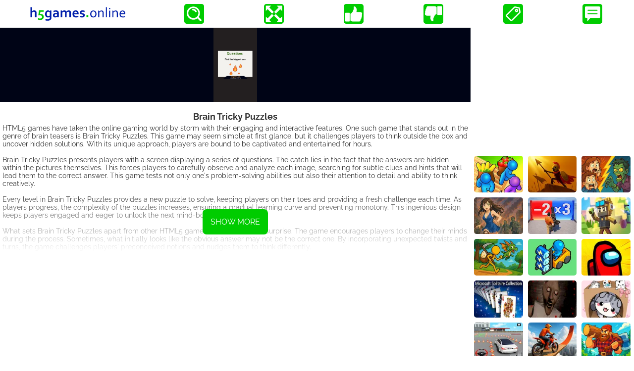

--- FILE ---
content_type: text/html; charset=UTF-8
request_url: https://html5.gamemonetize.co/ocim59pnd6xjt6r9jy97bxlrhqy62soq/?gmadstester
body_size: 2762
content:
<!DOCTYPE html>
<meta name="viewport"
	content="width=device-width,initial-scale=1.0, minimum-scale=1.0, maximum-scale=1.0, user-scalable=no" />
<html lang="en-us">

<head>
	<meta charset="utf-8">
	<meta http-equiv="Content-Type" content="text/html; charset=utf-8">
	<title>Brain Tricky Puzzles</title>
	<link rel="shortcut icon" href="favicon.ico">
	<style>
		* {
			margin: 0;
			padding: 0;
		}

		body {
			background: #000416;
		}

		#container {
			top: 50%;
			left: 50%;
			position: absolute;
			transform: translate(-50%, -50%);
			/* background:#222c36; */
			background: #000416;
			overflow: hidden;
		}

		#logo {
			position: absolute;
			display: block;
			top: 50%;
			left: 50%;
			width: 80%;
			-webkit-transform: translate(-50%, -50%);
			transform: translate(-50%, -50%);
			text-align: center;
			overflow: hidden;
		}

		div.button {
			background: #222c36;
			padding: 0 8px;
			text-align: center;
			border-radius: 3px;
			color: white;
			font-weight: bold;
			text-decoration: none;
			cursor: pointer;
		}

		div.moregames {
			height: 38px;
			line-height: 38px;
			padding: 0 5px;
			margin: 1px 1px 0 0;
			float: left;
			color: #333;
			text-align: left;
			font-size: 15px;
			position: relative;
			z-index: 10;
		}

		div.fullscreen {
			margin: 1px 1px 0 0;
			position: absolute;
			right: 5px;
			height: 38px;
			line-height: 38px;
			display: inline-flex;
			font-weight: bold;
		}

		div.fullscreen img {
			padding-left: 5px;
		}
	</style>
	<script src="https://h5gamessdk.yyggames.com/sdk/YYGGames.js"></script>
	<script src="Build/UnityLoader.js"></script>
	<script type="text/javascript">

		function UnityProgress(gameInstance, progress) {
			var ua = window.navigator.userAgent;
			var iOS = !!ua.match(/iPad/i) || !!ua.match(/iPhone/i);
			var webkit = !!ua.match(/WebKit/i);
			var iOSSafari = iOS && webkit && !ua.match(/CriOS/i);

			if (!gameInstance.Module) {
				return;
			} else if (progress === "complete") {
				document.getElementById("logo").style.display = "none";
				// document.getElementById("FullscreenImg").style.display = "none";
				//document.getElementById("sitelogo").style.display = "block";
				return;
			} else if (progress == 1) {
				document.getElementById("loadinginfo").innerHTML = "PROCESSING...";
			}
			else if (progress >= 0.9) {
				document.getElementById("loadinginfo").innerHTML = "Loading: 99%";
				//document.getElementById("sitelogo").style.display = "none";
			}
			else if (progress > 0) {
				document.getElementById("loadinginfo").innerHTML = "Loading: " + Math.round(progress * 100) + "%";
				//document.getElementById("sitelogo").style.display = "none";
			}

			gameInstance.container.onmouseup = function () {
				if (!iOSSafari)
					openLink();
			}

		}
		function openLink() {
			console.log("openLink<<<<<<<<<<<<<<<<<<<<<<<<<<<<<");
			if (btnIdLogo > 0 && isLogoClicked == true) {
				switch (btnIdLogo) {
					case 1:
						CreateLinksInGame('Tiles-Hop', 'MenuScene', 'logo');
						break;
					case 2:
						CreateLinksInGame('Tiles-Hop', 'GameScene', 'logo');
						break;
					case 3:
						CreateLinksInGame('Tiles-Hop', 'GameoverScene', 'logo');
						break;
					case 4:
						CreateLinksInGame('Tiles-Hop', 'BallScene', 'logo');
						break;
				}
				btnIdLogo = -1;
				isLogoClicked = false;

			}

			else if (btnIdMore > 0 && isMoreClicked == true) {

				switch (btnIdMore) {
					case 1:
						CreateLinksInGame('Tiles-Hop', 'MenuScene', 'logo');
						break;
					case 2:
						CreateLinksInGame('Tiles-Hop', 'GameScene', 'logo');
						break;
					case 3:
						CreateLinksInGame('Tiles-Hop', 'GameoverScene', 'logo');
						break; 
					case 4:
						CreateLinksInGame('Tiles-Hop', 'BallScene', 'logo');
						break;
				}
				btnIdMore = -1;
				isMoreClicked = false;
			}
		}
		function CreateLinksInGame(NameID, Screen, Button, GameId) {
			GameId = typeof GameId !== 'undefined' ? GameId : "";
			var domain = document.referrer;
			var url = "https://www.yiv.com/";
			if (typeof GameId === 'undefined' || GameId == "" || GameId == "undefined") {

			} else {
				//url = url+"&pic="+GameId;
				url = url + "?pic=" + GameId;
			}
			if (typeof domain === 'undefined' || domain == "" || domain == "undefined") {
				domain = "unknown";
			} else {
				domain = domain.split('/')[2];
			}
			if (url.indexOf("?") > -1) {
				url = url + "&";
			} else {
				url = url + "?";
			}
			console.log(">>>>>>>>>>>>>>>>>>>>CreateLinksInGame");
			url = url + "utm_source=" + domain + "&utm_medium=" + Screen + "-" + Button + "&utm_campaign=game-" + NameID;
			window.open(url);
		}
		var gameInstance = UnityLoader.instantiate("gameContainer", "Build/Build.json", {
			onProgress: UnityProgress,
			Module: {
				onRuntimeInitialized: function () { UnityProgress(gameInstance, "complete") }
			}
		});
		var btnIdLogo = -1;
		var isLogoClicked = false;
		var btnIdMore = -1;
		var isMoreClicked = false;


		function FitScreen() {
			var w = 440;
			var h = 750;
			var availWidth = window.innerWidth;
			var availHeight = window.innerHeight;

			var canvas = document.getElementById("#canvas");
			if (availWidth / availHeight > w / h) {
				height = availHeight;
				width = (height * w / h);
			} else {
				width = availWidth;
				height = width * h / w;
			}

			document.getElementById("container").style.width = width + "px";
			document.getElementById("container").style.height = (height) + "px";
			document.getElementById("gameContainer").style.width = width + "px";
			document.getElementById("gameContainer").style.height = height + "px";

			document.getElementById("logo").style.width = width * 0.8 + "px";
			document.getElementById("loadinginfo").style.fontSize = width * 0.04 + "px";
			canvas.style.width = "100%";
			canvas.style.height = "100%";
			if (window.WEBAudioMute) {
				window.WEBAudioMute(false);
			}
		}
		function mute() {
			if (window.WEBAudioMute) {
				window.WEBAudioMute(true);
			}
		}
	</script>
	<script src="https://www.bestgames.com/forgame/functions.js?0123"></script>
	<script src="https://www.bestgames.com/ShowGames.js"></script>
	<script>
		gamesBest = Games;
		linkBest = CreateLinksInGame;
	</script>
	<script src="https://www.cargames.com/forgame/functions.js?0123"></script>
	<script src="https://www.cargames.com/ShowGames.js"></script>
	<script>
		gamesCar = Games;
		linkCar = CreateLinksInGame;
	</script>
	<script type="text/javascript">
		function openWindow(Screen, Button, NameId, website) {
			document.onmouseup = function () {
				switch (website.trim().toLowerCase()) {
					case "bestgames":
						GameId = GetGameIdByNameId(NameId, gamesBest);
						linkBest("YYG2021", Screen, Button, GameId);
						break;
					case "cargames":
						GameId = GetGameIdByNameId(NameId, gamesCar);
						linkCar("YYG2021", Screen, Button, GameId);
						break;
					default:
						console.log(website + " is error");
				}
				document.onmouseup = null;
			}
		}
		//随机一个nameId
		function GetNameIdByRandom(len, website) {
			var gamesArr;
			switch (website.trim().toLowerCase()) {
				case "bestgames":
					gamesArr = gamesBest;
					break;
				case "cargames":
					gamesArr = gamesCar;
					break;
				default:
					console.log(website + " is error");
			}
			var nameIdArray = new Array();
			var separator = ',';
			for (var i = 0; i < len; i++) {
				var randomIndex;
				var nameId;
				do {
					randomIndex = Math.floor(Math.random() * (gamesArr.length));
					nameId = gamesArr[randomIndex]['nameid'];
				} while (nameIdArray.includes(nameId) && len <= gamesArr.length);
				nameIdArray[i] = nameId;
			}
			nameIdArray[len] = website;
			var nameIds = nameIdArray.join(separator);
			console.log(nameIds);
			gameInstance.SendMessage("WWWLoader", "CallGetNameIds", nameIds);
		}
		//通过NameId获取GameId
		function GetGameIdByNameId(NameId, Games) {
			for (i = 0; i < Games.length; i++) {
				if (Games[i]['nameid'] == NameId) {
					return Games[i]['id'];
				}
			}
			console.log("ShowGames.js not exist ", NameId, " correspond to vaule");
			return "";
		}
		//直接根据网址打开网页
		function openWindowByUrl(Url) {
			var url = encodeURI(Url);
			document.onmouseup = function () {
				window.open(url);
				document.onmouseup = null;
			}
		}
	</script>
</head>

<body onFocus="FitScreen();" onLoad="FitScreen();" onResize="FitScreen();" onblur="mute();">
	<div id="container">
		<div id="gameContainer" style="width: 440px; height: 750px"></div>

		<div id="logo">
			<img src="img.jpg" width="100%" height="100%">
			<img src="bestgames-logo.png"
				style="bottom:-2px;position:absolute;left:50%;width:80%;transform: translate(-50%, 0%); cursor:pointer;"
				onClick='linkBest("Brain-Tricky-Puzzles","loading","logo")'>
			<div id="loadinginfo"
				style="position:absolute;bottom:0px;left:50%;width:50%;transform: translate(-50%, 0%);color:#a59d96;font-size:14px;">
				Loading...
			</div>
		</div>
	</div>

	 


</body>

</html>

--- FILE ---
content_type: text/html; charset=utf-8
request_url: https://www.google.com/recaptcha/api2/aframe
body_size: 264
content:
<!DOCTYPE HTML><html><head><meta http-equiv="content-type" content="text/html; charset=UTF-8"></head><body><script nonce="vsasiIJt4ZR1i48HttYuZg">/** Anti-fraud and anti-abuse applications only. See google.com/recaptcha */ try{var clients={'sodar':'https://pagead2.googlesyndication.com/pagead/sodar?'};window.addEventListener("message",function(a){try{if(a.source===window.parent){var b=JSON.parse(a.data);var c=clients[b['id']];if(c){var d=document.createElement('img');d.src=c+b['params']+'&rc='+(localStorage.getItem("rc::a")?sessionStorage.getItem("rc::b"):"");window.document.body.appendChild(d);sessionStorage.setItem("rc::e",parseInt(sessionStorage.getItem("rc::e")||0)+1);localStorage.setItem("rc::h",'1768966095699');}}}catch(b){}});window.parent.postMessage("_grecaptcha_ready", "*");}catch(b){}</script></body></html>

--- FILE ---
content_type: application/javascript
request_url: https://html5.gamemonetize.co/ocim59pnd6xjt6r9jy97bxlrhqy62soq/Build/UnityLoader.js
body_size: 87079
content:
var UnityLoader=UnityLoader||{Compression:{identity:{require:function(){return{}},decompress:function(e){return e}},gzip:{require:function(e){var t={"inflate.js":function(e,t,r){"use strict";function n(e){if(!(this instanceof n))return new n(e);this.options=s.assign({chunkSize:16384,windowBits:0,to:""},e||{});var t=this.options;t.raw&&t.windowBits>=0&&t.windowBits<16&&(t.windowBits=-t.windowBits,0===t.windowBits&&(t.windowBits=-15)),!(t.windowBits>=0&&t.windowBits<16)||e&&e.windowBits||(t.windowBits+=32),t.windowBits>15&&t.windowBits<48&&0===(15&t.windowBits)&&(t.windowBits|=15),this.err=0,this.msg="",this.ended=!1,this.chunks=[],this.strm=new c,this.strm.avail_out=0;var r=a.inflateInit2(this.strm,t.windowBits);if(r!==l.Z_OK)throw new Error(u[r]);this.header=new f,a.inflateGetHeader(this.strm,this.header)}function o(e,t){var r=new n(t);if(r.push(e,!0),r.err)throw r.msg||u[r.err];return r.result}function i(e,t){return t=t||{},t.raw=!0,o(e,t)}var a=e("./zlib/inflate"),s=e("./utils/common"),d=e("./utils/strings"),l=e("./zlib/constants"),u=e("./zlib/messages"),c=e("./zlib/zstream"),f=e("./zlib/gzheader"),h=Object.prototype.toString;n.prototype.push=function(e,t){var r,n,o,i,u,c,f=this.strm,p=this.options.chunkSize,m=this.options.dictionary,w=!1;if(this.ended)return!1;n=t===~~t?t:t===!0?l.Z_FINISH:l.Z_NO_FLUSH,"string"==typeof e?f.input=d.binstring2buf(e):"[object ArrayBuffer]"===h.call(e)?f.input=new Uint8Array(e):f.input=e,f.next_in=0,f.avail_in=f.input.length;do{if(0===f.avail_out&&(f.output=new s.Buf8(p),f.next_out=0,f.avail_out=p),r=a.inflate(f,l.Z_NO_FLUSH),r===l.Z_NEED_DICT&&m&&(c="string"==typeof m?d.string2buf(m):"[object ArrayBuffer]"===h.call(m)?new Uint8Array(m):m,r=a.inflateSetDictionary(this.strm,c)),r===l.Z_BUF_ERROR&&w===!0&&(r=l.Z_OK,w=!1),r!==l.Z_STREAM_END&&r!==l.Z_OK)return this.onEnd(r),this.ended=!0,!1;f.next_out&&(0!==f.avail_out&&r!==l.Z_STREAM_END&&(0!==f.avail_in||n!==l.Z_FINISH&&n!==l.Z_SYNC_FLUSH)||("string"===this.options.to?(o=d.utf8border(f.output,f.next_out),i=f.next_out-o,u=d.buf2string(f.output,o),f.next_out=i,f.avail_out=p-i,i&&s.arraySet(f.output,f.output,o,i,0),this.onData(u)):this.onData(s.shrinkBuf(f.output,f.next_out)))),0===f.avail_in&&0===f.avail_out&&(w=!0)}while((f.avail_in>0||0===f.avail_out)&&r!==l.Z_STREAM_END);return r===l.Z_STREAM_END&&(n=l.Z_FINISH),n===l.Z_FINISH?(r=a.inflateEnd(this.strm),this.onEnd(r),this.ended=!0,r===l.Z_OK):n!==l.Z_SYNC_FLUSH||(this.onEnd(l.Z_OK),f.avail_out=0,!0)},n.prototype.onData=function(e){this.chunks.push(e)},n.prototype.onEnd=function(e){e===l.Z_OK&&("string"===this.options.to?this.result=this.chunks.join(""):this.result=s.flattenChunks(this.chunks)),this.chunks=[],this.err=e,this.msg=this.strm.msg},r.Inflate=n,r.inflate=o,r.inflateRaw=i,r.ungzip=o},"utils/common.js":function(e,t,r){"use strict";var n="undefined"!=typeof Uint8Array&&"undefined"!=typeof Uint16Array&&"undefined"!=typeof Int32Array;r.assign=function(e){for(var t=Array.prototype.slice.call(arguments,1);t.length;){var r=t.shift();if(r){if("object"!=typeof r)throw new TypeError(r+"must be non-object");for(var n in r)r.hasOwnProperty(n)&&(e[n]=r[n])}}return e},r.shrinkBuf=function(e,t){return e.length===t?e:e.subarray?e.subarray(0,t):(e.length=t,e)};var o={arraySet:function(e,t,r,n,o){if(t.subarray&&e.subarray)return void e.set(t.subarray(r,r+n),o);for(var i=0;i<n;i++)e[o+i]=t[r+i]},flattenChunks:function(e){var t,r,n,o,i,a;for(n=0,t=0,r=e.length;t<r;t++)n+=e[t].length;for(a=new Uint8Array(n),o=0,t=0,r=e.length;t<r;t++)i=e[t],a.set(i,o),o+=i.length;return a}},i={arraySet:function(e,t,r,n,o){for(var i=0;i<n;i++)e[o+i]=t[r+i]},flattenChunks:function(e){return[].concat.apply([],e)}};r.setTyped=function(e){e?(r.Buf8=Uint8Array,r.Buf16=Uint16Array,r.Buf32=Int32Array,r.assign(r,o)):(r.Buf8=Array,r.Buf16=Array,r.Buf32=Array,r.assign(r,i))},r.setTyped(n)},"utils/strings.js":function(e,t,r){"use strict";function n(e,t){if(t<65537&&(e.subarray&&a||!e.subarray&&i))return String.fromCharCode.apply(null,o.shrinkBuf(e,t));for(var r="",n=0;n<t;n++)r+=String.fromCharCode(e[n]);return r}var o=e("./common"),i=!0,a=!0;try{String.fromCharCode.apply(null,[0])}catch(e){i=!1}try{String.fromCharCode.apply(null,new Uint8Array(1))}catch(e){a=!1}for(var s=new o.Buf8(256),d=0;d<256;d++)s[d]=d>=252?6:d>=248?5:d>=240?4:d>=224?3:d>=192?2:1;s[254]=s[254]=1,r.string2buf=function(e){var t,r,n,i,a,s=e.length,d=0;for(i=0;i<s;i++)r=e.charCodeAt(i),55296===(64512&r)&&i+1<s&&(n=e.charCodeAt(i+1),56320===(64512&n)&&(r=65536+(r-55296<<10)+(n-56320),i++)),d+=r<128?1:r<2048?2:r<65536?3:4;for(t=new o.Buf8(d),a=0,i=0;a<d;i++)r=e.charCodeAt(i),55296===(64512&r)&&i+1<s&&(n=e.charCodeAt(i+1),56320===(64512&n)&&(r=65536+(r-55296<<10)+(n-56320),i++)),r<128?t[a++]=r:r<2048?(t[a++]=192|r>>>6,t[a++]=128|63&r):r<65536?(t[a++]=224|r>>>12,t[a++]=128|r>>>6&63,t[a++]=128|63&r):(t[a++]=240|r>>>18,t[a++]=128|r>>>12&63,t[a++]=128|r>>>6&63,t[a++]=128|63&r);return t},r.buf2binstring=function(e){return n(e,e.length)},r.binstring2buf=function(e){for(var t=new o.Buf8(e.length),r=0,n=t.length;r<n;r++)t[r]=e.charCodeAt(r);return t},r.buf2string=function(e,t){var r,o,i,a,d=t||e.length,l=new Array(2*d);for(o=0,r=0;r<d;)if(i=e[r++],i<128)l[o++]=i;else if(a=s[i],a>4)l[o++]=65533,r+=a-1;else{for(i&=2===a?31:3===a?15:7;a>1&&r<d;)i=i<<6|63&e[r++],a--;a>1?l[o++]=65533:i<65536?l[o++]=i:(i-=65536,l[o++]=55296|i>>10&1023,l[o++]=56320|1023&i)}return n(l,o)},r.utf8border=function(e,t){var r;for(t=t||e.length,t>e.length&&(t=e.length),r=t-1;r>=0&&128===(192&e[r]);)r--;return r<0?t:0===r?t:r+s[e[r]]>t?r:t}},"zlib/inflate.js":function(e,t,r){"use strict";function n(e){return(e>>>24&255)+(e>>>8&65280)+((65280&e)<<8)+((255&e)<<24)}function o(){this.mode=0,this.last=!1,this.wrap=0,this.havedict=!1,this.flags=0,this.dmax=0,this.check=0,this.total=0,this.head=null,this.wbits=0,this.wsize=0,this.whave=0,this.wnext=0,this.window=null,this.hold=0,this.bits=0,this.length=0,this.offset=0,this.extra=0,this.lencode=null,this.distcode=null,this.lenbits=0,this.distbits=0,this.ncode=0,this.nlen=0,this.ndist=0,this.have=0,this.next=null,this.lens=new y.Buf16(320),this.work=new y.Buf16(288),this.lendyn=null,this.distdyn=null,this.sane=0,this.back=0,this.was=0}function i(e){var t;return e&&e.state?(t=e.state,e.total_in=e.total_out=t.total=0,e.msg="",t.wrap&&(e.adler=1&t.wrap),t.mode=P,t.last=0,t.havedict=0,t.dmax=32768,t.head=null,t.hold=0,t.bits=0,t.lencode=t.lendyn=new y.Buf32(me),t.distcode=t.distdyn=new y.Buf32(we),t.sane=1,t.back=-1,M):R}function a(e){var t;return e&&e.state?(t=e.state,t.wsize=0,t.whave=0,t.wnext=0,i(e)):R}function s(e,t){var r,n;return e&&e.state?(n=e.state,t<0?(r=0,t=-t):(r=(t>>4)+1,t<48&&(t&=15)),t&&(t<8||t>15)?R:(null!==n.window&&n.wbits!==t&&(n.window=null),n.wrap=r,n.wbits=t,a(e))):R}function d(e,t){var r,n;return e?(n=new o,e.state=n,n.window=null,r=s(e,t),r!==M&&(e.state=null),r):R}function l(e){return d(e,ye)}function u(e){if(ge){var t;for(w=new y.Buf32(512),b=new y.Buf32(32),t=0;t<144;)e.lens[t++]=8;for(;t<256;)e.lens[t++]=9;for(;t<280;)e.lens[t++]=7;for(;t<288;)e.lens[t++]=8;for(U(E,e.lens,0,288,w,0,e.work,{bits:9}),t=0;t<32;)e.lens[t++]=5;U(k,e.lens,0,32,b,0,e.work,{bits:5}),ge=!1}e.lencode=w,e.lenbits=9,e.distcode=b,e.distbits=5}function c(e,t,r,n){var o,i=e.state;return null===i.window&&(i.wsize=1<<i.wbits,i.wnext=0,i.whave=0,i.window=new y.Buf8(i.wsize)),n>=i.wsize?(y.arraySet(i.window,t,r-i.wsize,i.wsize,0),i.wnext=0,i.whave=i.wsize):(o=i.wsize-i.wnext,o>n&&(o=n),y.arraySet(i.window,t,r-n,o,i.wnext),n-=o,n?(y.arraySet(i.window,t,r-n,n,0),i.wnext=n,i.whave=i.wsize):(i.wnext+=o,i.wnext===i.wsize&&(i.wnext=0),i.whave<i.wsize&&(i.whave+=o))),0}function f(e,t){var r,o,i,a,s,d,l,f,h,p,m,w,b,me,we,be,ye,ge,ve,Ae,Ue,xe,Ee,ke,Be=0,Le=new y.Buf8(4),We=[16,17,18,0,8,7,9,6,10,5,11,4,12,3,13,2,14,1,15];if(!e||!e.state||!e.output||!e.input&&0!==e.avail_in)return R;r=e.state,r.mode===j&&(r.mode=X),s=e.next_out,i=e.output,l=e.avail_out,a=e.next_in,o=e.input,d=e.avail_in,f=r.hold,h=r.bits,p=d,m=l,xe=M;e:for(;;)switch(r.mode){case P:if(0===r.wrap){r.mode=X;break}for(;h<16;){if(0===d)break e;d--,f+=o[a++]<<h,h+=8}if(2&r.wrap&&35615===f){r.check=0,Le[0]=255&f,Le[1]=f>>>8&255,r.check=v(r.check,Le,2,0),f=0,h=0,r.mode=T;break}if(r.flags=0,r.head&&(r.head.done=!1),!(1&r.wrap)||(((255&f)<<8)+(f>>8))%31){e.msg="incorrect header check",r.mode=fe;break}if((15&f)!==S){e.msg="unknown compression method",r.mode=fe;break}if(f>>>=4,h-=4,Ue=(15&f)+8,0===r.wbits)r.wbits=Ue;else if(Ue>r.wbits){e.msg="invalid window size",r.mode=fe;break}r.dmax=1<<Ue,e.adler=r.check=1,r.mode=512&f?G:j,f=0,h=0;break;case T:for(;h<16;){if(0===d)break e;d--,f+=o[a++]<<h,h+=8}if(r.flags=f,(255&r.flags)!==S){e.msg="unknown compression method",r.mode=fe;break}if(57344&r.flags){e.msg="unknown header flags set",r.mode=fe;break}r.head&&(r.head.text=f>>8&1),512&r.flags&&(Le[0]=255&f,Le[1]=f>>>8&255,r.check=v(r.check,Le,2,0)),f=0,h=0,r.mode=D;case D:for(;h<32;){if(0===d)break e;d--,f+=o[a++]<<h,h+=8}r.head&&(r.head.time=f),512&r.flags&&(Le[0]=255&f,Le[1]=f>>>8&255,Le[2]=f>>>16&255,Le[3]=f>>>24&255,r.check=v(r.check,Le,4,0)),f=0,h=0,r.mode=F;case F:for(;h<16;){if(0===d)break e;d--,f+=o[a++]<<h,h+=8}r.head&&(r.head.xflags=255&f,r.head.os=f>>8),512&r.flags&&(Le[0]=255&f,Le[1]=f>>>8&255,r.check=v(r.check,Le,2,0)),f=0,h=0,r.mode=z;case z:if(1024&r.flags){for(;h<16;){if(0===d)break e;d--,f+=o[a++]<<h,h+=8}r.length=f,r.head&&(r.head.extra_len=f),512&r.flags&&(Le[0]=255&f,Le[1]=f>>>8&255,r.check=v(r.check,Le,2,0)),f=0,h=0}else r.head&&(r.head.extra=null);r.mode=V;case V:if(1024&r.flags&&(w=r.length,w>d&&(w=d),w&&(r.head&&(Ue=r.head.extra_len-r.length,r.head.extra||(r.head.extra=new Array(r.head.extra_len)),y.arraySet(r.head.extra,o,a,w,Ue)),512&r.flags&&(r.check=v(r.check,o,w,a)),d-=w,a+=w,r.length-=w),r.length))break e;r.length=0,r.mode=q;case q:if(2048&r.flags){if(0===d)break e;w=0;do Ue=o[a+w++],r.head&&Ue&&r.length<65536&&(r.head.name+=String.fromCharCode(Ue));while(Ue&&w<d);if(512&r.flags&&(r.check=v(r.check,o,w,a)),d-=w,a+=w,Ue)break e}else r.head&&(r.head.name=null);r.length=0,r.mode=Z;case Z:if(4096&r.flags){if(0===d)break e;w=0;do Ue=o[a+w++],r.head&&Ue&&r.length<65536&&(r.head.comment+=String.fromCharCode(Ue));while(Ue&&w<d);if(512&r.flags&&(r.check=v(r.check,o,w,a)),d-=w,a+=w,Ue)break e}else r.head&&(r.head.comment=null);r.mode=Y;case Y:if(512&r.flags){for(;h<16;){if(0===d)break e;d--,f+=o[a++]<<h,h+=8}if(f!==(65535&r.check)){e.msg="header crc mismatch",r.mode=fe;break}f=0,h=0}r.head&&(r.head.hcrc=r.flags>>9&1,r.head.done=!0),e.adler=r.check=0,r.mode=j;break;case G:for(;h<32;){if(0===d)break e;d--,f+=o[a++]<<h,h+=8}e.adler=r.check=n(f),f=0,h=0,r.mode=J;case J:if(0===r.havedict)return e.next_out=s,e.avail_out=l,e.next_in=a,e.avail_in=d,r.hold=f,r.bits=h,N;e.adler=r.check=1,r.mode=j;case j:if(t===L||t===W)break e;case X:if(r.last){f>>>=7&h,h-=7&h,r.mode=le;break}for(;h<3;){if(0===d)break e;d--,f+=o[a++]<<h,h+=8}switch(r.last=1&f,f>>>=1,h-=1,3&f){case 0:r.mode=K;break;case 1:if(u(r),r.mode=re,t===W){f>>>=2,h-=2;break e}break;case 2:r.mode=$;break;case 3:e.msg="invalid block type",r.mode=fe}f>>>=2,h-=2;break;case K:for(f>>>=7&h,h-=7&h;h<32;){if(0===d)break e;d--,f+=o[a++]<<h,h+=8}if((65535&f)!==(f>>>16^65535)){e.msg="invalid stored block lengths",r.mode=fe;break}if(r.length=65535&f,f=0,h=0,r.mode=Q,t===W)break e;case Q:r.mode=_;case _:if(w=r.length){if(w>d&&(w=d),w>l&&(w=l),0===w)break e;y.arraySet(i,o,a,w,s),d-=w,a+=w,l-=w,s+=w,r.length-=w;break}r.mode=j;break;case $:for(;h<14;){if(0===d)break e;d--,f+=o[a++]<<h,h+=8}if(r.nlen=(31&f)+257,f>>>=5,h-=5,r.ndist=(31&f)+1,f>>>=5,h-=5,r.ncode=(15&f)+4,f>>>=4,h-=4,r.nlen>286||r.ndist>30){e.msg="too many length or distance symbols",r.mode=fe;break}r.have=0,r.mode=ee;case ee:for(;r.have<r.ncode;){for(;h<3;){if(0===d)break e;d--,f+=o[a++]<<h,h+=8}r.lens[We[r.have++]]=7&f,f>>>=3,h-=3}for(;r.have<19;)r.lens[We[r.have++]]=0;if(r.lencode=r.lendyn,r.lenbits=7,Ee={bits:r.lenbits},xe=U(x,r.lens,0,19,r.lencode,0,r.work,Ee),r.lenbits=Ee.bits,xe){e.msg="invalid code lengths set",r.mode=fe;break}r.have=0,r.mode=te;case te:for(;r.have<r.nlen+r.ndist;){for(;Be=r.lencode[f&(1<<r.lenbits)-1],we=Be>>>24,be=Be>>>16&255,ye=65535&Be,!(we<=h);){if(0===d)break e;d--,f+=o[a++]<<h,h+=8}if(ye<16)f>>>=we,h-=we,r.lens[r.have++]=ye;else{if(16===ye){for(ke=we+2;h<ke;){if(0===d)break e;d--,f+=o[a++]<<h,h+=8}if(f>>>=we,h-=we,0===r.have){e.msg="invalid bit length repeat",r.mode=fe;break}Ue=r.lens[r.have-1],w=3+(3&f),f>>>=2,h-=2}else if(17===ye){for(ke=we+3;h<ke;){if(0===d)break e;d--,f+=o[a++]<<h,h+=8}f>>>=we,h-=we,Ue=0,w=3+(7&f),f>>>=3,h-=3}else{for(ke=we+7;h<ke;){if(0===d)break e;d--,f+=o[a++]<<h,h+=8}f>>>=we,h-=we,Ue=0,w=11+(127&f),f>>>=7,h-=7}if(r.have+w>r.nlen+r.ndist){e.msg="invalid bit length repeat",r.mode=fe;break}for(;w--;)r.lens[r.have++]=Ue}}if(r.mode===fe)break;if(0===r.lens[256]){e.msg="invalid code -- missing end-of-block",r.mode=fe;break}if(r.lenbits=9,Ee={bits:r.lenbits},xe=U(E,r.lens,0,r.nlen,r.lencode,0,r.work,Ee),r.lenbits=Ee.bits,xe){e.msg="invalid literal/lengths set",r.mode=fe;break}if(r.distbits=6,r.distcode=r.distdyn,Ee={bits:r.distbits},xe=U(k,r.lens,r.nlen,r.ndist,r.distcode,0,r.work,Ee),r.distbits=Ee.bits,xe){e.msg="invalid distances set",r.mode=fe;break}if(r.mode=re,t===W)break e;case re:r.mode=ne;case ne:if(d>=6&&l>=258){e.next_out=s,e.avail_out=l,e.next_in=a,e.avail_in=d,r.hold=f,r.bits=h,A(e,m),s=e.next_out,i=e.output,l=e.avail_out,a=e.next_in,o=e.input,d=e.avail_in,f=r.hold,h=r.bits,r.mode===j&&(r.back=-1);break}for(r.back=0;Be=r.lencode[f&(1<<r.lenbits)-1],we=Be>>>24,be=Be>>>16&255,ye=65535&Be,!(we<=h);){if(0===d)break e;d--,f+=o[a++]<<h,h+=8}if(be&&0===(240&be)){for(ge=we,ve=be,Ae=ye;Be=r.lencode[Ae+((f&(1<<ge+ve)-1)>>ge)],we=Be>>>24,be=Be>>>16&255,ye=65535&Be,!(ge+we<=h);){if(0===d)break e;d--,f+=o[a++]<<h,h+=8}f>>>=ge,h-=ge,r.back+=ge}if(f>>>=we,h-=we,r.back+=we,r.length=ye,0===be){r.mode=de;break}if(32&be){r.back=-1,r.mode=j;break}if(64&be){e.msg="invalid literal/length code",r.mode=fe;break}r.extra=15&be,r.mode=oe;case oe:if(r.extra){for(ke=r.extra;h<ke;){if(0===d)break e;d--,f+=o[a++]<<h,h+=8}r.length+=f&(1<<r.extra)-1,f>>>=r.extra,h-=r.extra,r.back+=r.extra}r.was=r.length,r.mode=ie;case ie:for(;Be=r.distcode[f&(1<<r.distbits)-1],we=Be>>>24,be=Be>>>16&255,ye=65535&Be,!(we<=h);){if(0===d)break e;d--,f+=o[a++]<<h,h+=8}if(0===(240&be)){for(ge=we,ve=be,Ae=ye;Be=r.distcode[Ae+((f&(1<<ge+ve)-1)>>ge)],we=Be>>>24,be=Be>>>16&255,ye=65535&Be,!(ge+we<=h);){if(0===d)break e;d--,f+=o[a++]<<h,h+=8}f>>>=ge,h-=ge,r.back+=ge}if(f>>>=we,h-=we,r.back+=we,64&be){e.msg="invalid distance code",r.mode=fe;break}r.offset=ye,r.extra=15&be,r.mode=ae;case ae:if(r.extra){for(ke=r.extra;h<ke;){if(0===d)break e;d--,f+=o[a++]<<h,h+=8}r.offset+=f&(1<<r.extra)-1,f>>>=r.extra,h-=r.extra,r.back+=r.extra}if(r.offset>r.dmax){e.msg="invalid distance too far back",r.mode=fe;break}r.mode=se;case se:if(0===l)break e;if(w=m-l,r.offset>w){if(w=r.offset-w,w>r.whave&&r.sane){e.msg="invalid distance too far back",r.mode=fe;break}w>r.wnext?(w-=r.wnext,b=r.wsize-w):b=r.wnext-w,w>r.length&&(w=r.length),me=r.window}else me=i,b=s-r.offset,w=r.length;w>l&&(w=l),l-=w,r.length-=w;do i[s++]=me[b++];while(--w);0===r.length&&(r.mode=ne);break;case de:if(0===l)break e;i[s++]=r.length,l--,r.mode=ne;break;case le:if(r.wrap){for(;h<32;){if(0===d)break e;d--,f|=o[a++]<<h,h+=8}if(m-=l,e.total_out+=m,r.total+=m,m&&(e.adler=r.check=r.flags?v(r.check,i,m,s-m):g(r.check,i,m,s-m)),m=l,(r.flags?f:n(f))!==r.check){e.msg="incorrect data check",r.mode=fe;break}f=0,h=0}r.mode=ue;case ue:if(r.wrap&&r.flags){for(;h<32;){if(0===d)break e;d--,f+=o[a++]<<h,h+=8}if(f!==(4294967295&r.total)){e.msg="incorrect length check",r.mode=fe;break}f=0,h=0}r.mode=ce;case ce:xe=O;break e;case fe:xe=C;break e;case he:return H;case pe:default:return R}return e.next_out=s,e.avail_out=l,e.next_in=a,e.avail_in=d,r.hold=f,r.bits=h,(r.wsize||m!==e.avail_out&&r.mode<fe&&(r.mode<le||t!==B))&&c(e,e.output,e.next_out,m-e.avail_out)?(r.mode=he,H):(p-=e.avail_in,m-=e.avail_out,e.total_in+=p,e.total_out+=m,r.total+=m,r.wrap&&m&&(e.adler=r.check=r.flags?v(r.check,i,m,e.next_out-m):g(r.check,i,m,e.next_out-m)),e.data_type=r.bits+(r.last?64:0)+(r.mode===j?128:0)+(r.mode===re||r.mode===Q?256:0),(0===p&&0===m||t===B)&&xe===M&&(xe=I),xe)}function h(e){if(!e||!e.state)return R;var t=e.state;return t.window&&(t.window=null),e.state=null,M}function p(e,t){var r;return e&&e.state?(r=e.state,0===(2&r.wrap)?R:(r.head=t,t.done=!1,M)):R}function m(e,t){var r,n,o,i=t.length;return e&&e.state?(r=e.state,0!==r.wrap&&r.mode!==J?R:r.mode===J&&(n=1,n=g(n,t,i,0),n!==r.check)?C:(o=c(e,t,i,i))?(r.mode=he,H):(r.havedict=1,M)):R}var w,b,y=e("../utils/common"),g=e("./adler32"),v=e("./crc32"),A=e("./inffast"),U=e("./inftrees"),x=0,E=1,k=2,B=4,L=5,W=6,M=0,O=1,N=2,R=-2,C=-3,H=-4,I=-5,S=8,P=1,T=2,D=3,F=4,z=5,V=6,q=7,Z=8,Y=9,G=10,J=11,j=12,X=13,K=14,Q=15,_=16,$=17,ee=18,te=19,re=20,ne=21,oe=22,ie=23,ae=24,se=25,de=26,le=27,ue=28,ce=29,fe=30,he=31,pe=32,me=852,we=592,be=15,ye=be,ge=!0;r.inflateReset=a,r.inflateReset2=s,r.inflateResetKeep=i,r.inflateInit=l,r.inflateInit2=d,r.inflate=f,r.inflateEnd=h,r.inflateGetHeader=p,r.inflateSetDictionary=m,r.inflateInfo="pako inflate (from Nodeca project)"},"zlib/constants.js":function(e,t,r){"use strict";t.exports={Z_NO_FLUSH:0,Z_PARTIAL_FLUSH:1,Z_SYNC_FLUSH:2,Z_FULL_FLUSH:3,Z_FINISH:4,Z_BLOCK:5,Z_TREES:6,Z_OK:0,Z_STREAM_END:1,Z_NEED_DICT:2,Z_ERRNO:-1,Z_STREAM_ERROR:-2,Z_DATA_ERROR:-3,Z_BUF_ERROR:-5,Z_NO_COMPRESSION:0,Z_BEST_SPEED:1,Z_BEST_COMPRESSION:9,Z_DEFAULT_COMPRESSION:-1,Z_FILTERED:1,Z_HUFFMAN_ONLY:2,Z_RLE:3,Z_FIXED:4,Z_DEFAULT_STRATEGY:0,Z_BINARY:0,Z_TEXT:1,Z_UNKNOWN:2,Z_DEFLATED:8}},"zlib/messages.js":function(e,t,r){"use strict";t.exports={2:"need dictionary",1:"stream end",0:"","-1":"file error","-2":"stream error","-3":"data error","-4":"insufficient memory","-5":"buffer error","-6":"incompatible version"}},"zlib/zstream.js":function(e,t,r){"use strict";function n(){this.input=null,this.next_in=0,this.avail_in=0,this.total_in=0,this.output=null,this.next_out=0,this.avail_out=0,this.total_out=0,this.msg="",this.state=null,this.data_type=2,this.adler=0}t.exports=n},"zlib/gzheader.js":function(e,t,r){"use strict";function n(){this.text=0,this.time=0,this.xflags=0,this.os=0,this.extra=null,this.extra_len=0,this.name="",this.comment="",this.hcrc=0,this.done=!1}t.exports=n},"zlib/adler32.js":function(e,t,r){"use strict";function n(e,t,r,n){for(var o=65535&e|0,i=e>>>16&65535|0,a=0;0!==r;){a=r>2e3?2e3:r,r-=a;do o=o+t[n++]|0,i=i+o|0;while(--a);o%=65521,i%=65521}return o|i<<16|0}t.exports=n},"zlib/crc32.js":function(e,t,r){"use strict";function n(){for(var e,t=[],r=0;r<256;r++){e=r;for(var n=0;n<8;n++)e=1&e?3988292384^e>>>1:e>>>1;t[r]=e}return t}function o(e,t,r,n){var o=i,a=n+r;e^=-1;for(var s=n;s<a;s++)e=e>>>8^o[255&(e^t[s])];return e^-1}var i=n();t.exports=o},"zlib/inffast.js":function(e,t,r){"use strict";var n=30,o=12;t.exports=function(e,t){var r,i,a,s,d,l,u,c,f,h,p,m,w,b,y,g,v,A,U,x,E,k,B,L,W;r=e.state,i=e.next_in,L=e.input,a=i+(e.avail_in-5),s=e.next_out,W=e.output,d=s-(t-e.avail_out),l=s+(e.avail_out-257),u=r.dmax,c=r.wsize,f=r.whave,h=r.wnext,p=r.window,m=r.hold,w=r.bits,b=r.lencode,y=r.distcode,g=(1<<r.lenbits)-1,v=(1<<r.distbits)-1;e:do{w<15&&(m+=L[i++]<<w,w+=8,m+=L[i++]<<w,w+=8),A=b[m&g];t:for(;;){if(U=A>>>24,m>>>=U,w-=U,U=A>>>16&255,0===U)W[s++]=65535&A;else{if(!(16&U)){if(0===(64&U)){A=b[(65535&A)+(m&(1<<U)-1)];continue t}if(32&U){r.mode=o;break e}e.msg="invalid literal/length code",r.mode=n;break e}x=65535&A,U&=15,U&&(w<U&&(m+=L[i++]<<w,w+=8),x+=m&(1<<U)-1,m>>>=U,w-=U),w<15&&(m+=L[i++]<<w,w+=8,m+=L[i++]<<w,w+=8),A=y[m&v];r:for(;;){if(U=A>>>24,m>>>=U,w-=U,U=A>>>16&255,!(16&U)){if(0===(64&U)){A=y[(65535&A)+(m&(1<<U)-1)];continue r}e.msg="invalid distance code",r.mode=n;break e}if(E=65535&A,U&=15,w<U&&(m+=L[i++]<<w,w+=8,w<U&&(m+=L[i++]<<w,w+=8)),E+=m&(1<<U)-1,E>u){e.msg="invalid distance too far back",r.mode=n;break e}if(m>>>=U,w-=U,U=s-d,E>U){if(U=E-U,U>f&&r.sane){e.msg="invalid distance too far back",r.mode=n;break e}if(k=0,B=p,0===h){if(k+=c-U,U<x){x-=U;do W[s++]=p[k++];while(--U);k=s-E,B=W}}else if(h<U){if(k+=c+h-U,U-=h,U<x){x-=U;do W[s++]=p[k++];while(--U);if(k=0,h<x){U=h,x-=U;do W[s++]=p[k++];while(--U);k=s-E,B=W}}}else if(k+=h-U,U<x){x-=U;do W[s++]=p[k++];while(--U);k=s-E,B=W}for(;x>2;)W[s++]=B[k++],W[s++]=B[k++],W[s++]=B[k++],x-=3;x&&(W[s++]=B[k++],x>1&&(W[s++]=B[k++]))}else{k=s-E;do W[s++]=W[k++],W[s++]=W[k++],W[s++]=W[k++],x-=3;while(x>2);x&&(W[s++]=W[k++],x>1&&(W[s++]=W[k++]))}break}}break}}while(i<a&&s<l);x=w>>3,i-=x,w-=x<<3,m&=(1<<w)-1,e.next_in=i,e.next_out=s,e.avail_in=i<a?5+(a-i):5-(i-a),e.avail_out=s<l?257+(l-s):257-(s-l),r.hold=m,r.bits=w}},"zlib/inftrees.js":function(e,t,r){"use strict";var n=e("../utils/common"),o=15,i=852,a=592,s=0,d=1,l=2,u=[3,4,5,6,7,8,9,10,11,13,15,17,19,23,27,31,35,43,51,59,67,83,99,115,131,163,195,227,258,0,0],c=[16,16,16,16,16,16,16,16,17,17,17,17,18,18,18,18,19,19,19,19,20,20,20,20,21,21,21,21,16,72,78],f=[1,2,3,4,5,7,9,13,17,25,33,49,65,97,129,193,257,385,513,769,1025,1537,2049,3073,4097,6145,8193,12289,16385,24577,0,0],h=[16,16,16,16,17,17,18,18,19,19,20,20,21,21,22,22,23,23,24,24,25,25,26,26,27,27,28,28,29,29,64,64];t.exports=function(e,t,r,p,m,w,b,y){var g,v,A,U,x,E,k,B,L,W=y.bits,M=0,O=0,N=0,R=0,C=0,H=0,I=0,S=0,P=0,T=0,D=null,F=0,z=new n.Buf16(o+1),V=new n.Buf16(o+1),q=null,Z=0;for(M=0;M<=o;M++)z[M]=0;for(O=0;O<p;O++)z[t[r+O]]++;for(C=W,R=o;R>=1&&0===z[R];R--);if(C>R&&(C=R),0===R)return m[w++]=20971520,m[w++]=20971520,y.bits=1,0;for(N=1;N<R&&0===z[N];N++);for(C<N&&(C=N),S=1,M=1;M<=o;M++)if(S<<=1,S-=z[M],S<0)return-1;if(S>0&&(e===s||1!==R))return-1;for(V[1]=0,M=1;M<o;M++)V[M+1]=V[M]+z[M];for(O=0;O<p;O++)0!==t[r+O]&&(b[V[t[r+O]]++]=O);if(e===s?(D=q=b,E=19):e===d?(D=u,F-=257,q=c,Z-=257,E=256):(D=f,q=h,E=-1),T=0,O=0,M=N,x=w,H=C,I=0,A=-1,P=1<<C,U=P-1,e===d&&P>i||e===l&&P>a)return 1;for(;;){k=M-I,b[O]<E?(B=0,L=b[O]):b[O]>E?(B=q[Z+b[O]],L=D[F+b[O]]):(B=96,L=0),g=1<<M-I,v=1<<H,N=v;do v-=g,m[x+(T>>I)+v]=k<<24|B<<16|L|0;while(0!==v);for(g=1<<M-1;T&g;)g>>=1;if(0!==g?(T&=g-1,T+=g):T=0,O++,0===--z[M]){if(M===R)break;M=t[r+b[O]]}if(M>C&&(T&U)!==A){for(0===I&&(I=C),x+=N,H=M-I,S=1<<H;H+I<R&&(S-=z[H+I],!(S<=0));)H++,S<<=1;if(P+=1<<H,e===d&&P>i||e===l&&P>a)return 1;A=T&U,m[A]=C<<24|H<<16|x-w|0}}return 0!==T&&(m[x+T]=M-I<<24|64<<16|0),y.bits=C,0}}};for(var r in t)t[r].folder=r.substring(0,r.lastIndexOf("/")+1);var n=function(e){var r=[];return e=e.split("/").every(function(e){return".."==e?r.pop():"."==e||""==e||r.push(e)})?r.join("/"):null,e?t[e]||t[e+".js"]||t[e+"/index.js"]:null},o=function(e,t){return e?n(e.folder+"node_modules/"+t)||o(e.parent,t):null},i=function(e,t){var r=t.match(/^\//)?null:e?t.match(/^\.\.?\//)?n(e.folder+t):o(e,t):n(t);if(!r)throw"module not found: "+t;return r.exports||(r.parent=e,r(i.bind(null,r),r,r.exports={})),r.exports};return i(null,e)},decompress:function(e){this.exports||(this.exports=this.require("inflate.js"));try{return this.exports.inflate(e)}catch(e){}},hasUnityMarker:function(e){var t=10,r="UnityWeb Compressed Content (gzip)";if(t>e.length||31!=e[0]||139!=e[1])return!1;var n=e[3];if(4&n){if(t+2>e.length)return!1;if(t+=2+e[t]+(e[t+1]<<8),t>e.length)return!1}if(8&n){for(;t<e.length&&e[t];)t++;if(t+1>e.length)return!1;t++}return 16&n&&String.fromCharCode.apply(null,e.subarray(t,t+r.length+1))==r+"\0"}},brotli:{require:function(e){var t={"decompress.js":function(e,t,r){t.exports=e("./dec/decode").BrotliDecompressBuffer},"dec/bit_reader.js":function(e,t,r){function n(e){this.buf_=new Uint8Array(i),this.input_=e,this.reset()}const o=4096,i=8224,a=8191,s=new Uint32Array([0,1,3,7,15,31,63,127,255,511,1023,2047,4095,8191,16383,32767,65535,131071,262143,524287,1048575,2097151,4194303,8388607,16777215]);n.READ_SIZE=o,n.IBUF_MASK=a,n.prototype.reset=function(){this.buf_ptr_=0,this.val_=0,this.pos_=0,this.bit_pos_=0,this.bit_end_pos_=0,this.eos_=0,this.readMoreInput();for(var e=0;e<4;e++)this.val_|=this.buf_[this.pos_]<<8*e,++this.pos_;return this.bit_end_pos_>0},n.prototype.readMoreInput=function(){if(!(this.bit_end_pos_>256))if(this.eos_){if(this.bit_pos_>this.bit_end_pos_)throw new Error("Unexpected end of input "+this.bit_pos_+" "+this.bit_end_pos_)}else{var e=this.buf_ptr_,t=this.input_.read(this.buf_,e,o);if(t<0)throw new Error("Unexpected end of input");if(t<o){this.eos_=1;for(var r=0;r<32;r++)this.buf_[e+t+r]=0}if(0===e){for(var r=0;r<32;r++)this.buf_[8192+r]=this.buf_[r];this.buf_ptr_=o}else this.buf_ptr_=0;this.bit_end_pos_+=t<<3}},n.prototype.fillBitWindow=function(){for(;this.bit_pos_>=8;)this.val_>>>=8,this.val_|=this.buf_[this.pos_&a]<<24,++this.pos_,this.bit_pos_=this.bit_pos_-8>>>0,this.bit_end_pos_=this.bit_end_pos_-8>>>0},n.prototype.readBits=function(e){32-this.bit_pos_<e&&this.fillBitWindow();var t=this.val_>>>this.bit_pos_&s[e];return this.bit_pos_+=e,t},t.exports=n},"dec/context.js":function(e,t,r){r.lookup=new Uint8Array([0,0,0,0,0,0,0,0,0,4,4,0,0,4,0,0,0,0,0,0,0,0,0,0,0,0,0,0,0,0,0,0,8,12,16,12,12,20,12,16,24,28,12,12,32,12,36,12,44,44,44,44,44,44,44,44,44,44,32,32,24,40,28,12,12,48,52,52,52,48,52,52,52,48,52,52,52,52,52,48,52,52,52,52,52,48,52,52,52,52,52,24,12,28,12,12,12,56,60,60,60,56,60,60,60,56,60,60,60,60,60,56,60,60,60,60,60,56,60,60,60,60,60,24,12,28,12,0,0,1,0,1,0,1,0,1,0,1,0,1,0,1,0,1,0,1,0,1,0,1,0,1,0,1,0,1,0,1,0,1,0,1,0,1,0,1,0,1,0,1,0,1,0,1,0,1,0,1,0,1,0,1,0,1,0,1,0,1,0,1,0,1,2,3,2,3,2,3,2,3,2,3,2,3,2,3,2,3,2,3,2,3,2,3,2,3,2,3,2,3,2,3,2,3,2,3,2,3,2,3,2,3,2,3,2,3,2,3,2,3,2,3,2,3,2,3,2,3,2,3,2,3,2,3,2,3,0,0,0,0,0,0,0,0,0,0,0,0,0,0,0,0,0,0,0,0,0,0,0,0,0,0,0,0,0,0,0,0,0,1,1,1,1,1,1,1,1,1,1,1,1,1,1,1,2,2,2,2,2,2,2,2,2,2,1,1,1,1,1,1,1,2,2,2,2,2,2,2,2,2,2,2,2,2,2,2,2,2,2,2,2,2,2,2,2,2,2,1,1,1,1,1,1,3,3,3,3,3,3,3,3,3,3,3,3,3,3,3,3,3,3,3,3,3,3,3,3,3,3,1,1,1,1,0,0,0,0,0,0,0,0,0,0,0,0,0,0,0,0,0,0,0,0,0,0,0,0,0,0,0,0,0,0,0,0,0,0,0,0,0,0,0,0,0,0,0,0,0,0,0,0,0,0,0,0,0,0,0,0,0,0,0,0,0,0,0,0,0,0,0,0,0,0,0,0,0,0,0,0,0,0,0,0,0,0,0,0,0,0,0,0,0,0,0,0,0,0,0,0,0,2,2,2,2,2,2,2,2,2,2,2,2,2,2,2,2,2,2,2,2,2,2,2,2,2,2,2,2,2,2,2,2,0,1,1,1,1,1,1,1,1,1,1,1,1,1,1,1,2,2,2,2,2,2,2,2,2,2,2,2,2,2,2,2,2,2,2,2,2,2,2,2,2,2,2,2,2,2,2,2,2,2,2,2,2,2,2,2,2,2,2,2,2,2,2,2,3,3,3,3,3,3,3,3,3,3,3,3,3,3,3,3,3,3,3,3,3,3,3,3,3,3,3,3,3,3,3,3,3,3,3,3,3,3,3,3,3,3,3,3,3,3,3,3,3,3,3,3,3,3,3,3,3,3,3,3,3,3,3,3,4,4,4,4,4,4,4,4,4,4,4,4,4,4,4,4,4,4,4,4,4,4,4,4,4,4,4,4,4,4,4,4,4,4,4,4,4,4,4,4,4,4,4,4,4,4,4,4,4,4,4,4,4,4,4,4,4,4,4,4,4,4,4,4,5,5,5,5,5,5,5,5,5,5,5,5,5,5,5,5,5,5,5,5,5,5,5,5,5,5,5,5,5,5,5,5,5,5,5,5,5,5,5,5,5,5,5,5,5,5,5,5,6,6,6,6,6,6,6,6,6,6,6,6,6,6,6,7,0,8,8,8,8,8,8,8,8,8,8,8,8,8,8,8,16,16,16,16,16,16,16,16,16,16,16,16,16,16,16,16,16,16,16,16,16,16,16,16,16,16,16,16,16,16,16,16,16,16,16,16,16,16,16,16,16,16,16,16,16,16,16,16,24,24,24,24,24,24,24,24,24,24,24,24,24,24,24,24,24,24,24,24,24,24,24,24,24,24,24,24,24,24,24,24,24,24,24,24,24,24,24,24,24,24,24,24,24,24,24,24,24,24,24,24,24,24,24,24,24,24,24,24,24,24,24,24,32,32,32,32,32,32,32,32,32,32,32,32,32,32,32,32,32,32,32,32,32,32,32,32,32,32,32,32,32,32,32,32,32,32,32,32,32,32,32,32,32,32,32,32,32,32,32,32,32,32,32,32,32,32,32,32,32,32,32,32,32,32,32,32,40,40,40,40,40,40,40,40,40,40,40,40,40,40,40,40,40,40,40,40,40,40,40,40,40,40,40,40,40,40,40,40,40,40,40,40,40,40,40,40,40,40,40,40,40,40,40,40,48,48,48,48,48,48,48,48,48,48,48,48,48,48,48,56,0,1,2,3,4,5,6,7,8,9,10,11,12,13,14,15,16,17,18,19,20,21,22,23,24,25,26,27,28,29,30,31,32,33,34,35,36,37,38,39,40,41,42,43,44,45,46,47,48,49,50,51,52,53,54,55,56,57,58,59,60,61,62,63,0,1,2,3,4,5,6,7,8,9,10,11,12,13,14,15,16,17,18,19,20,21,22,23,24,25,26,27,28,29,30,31,32,33,34,35,36,37,38,39,40,41,42,43,44,45,46,47,48,49,50,51,52,53,54,55,56,57,58,59,60,61,62,63,0,1,2,3,4,5,6,7,8,9,10,11,12,13,14,15,16,17,18,19,20,21,22,23,24,25,26,27,28,29,30,31,32,33,34,35,36,37,38,39,40,41,42,43,44,45,46,47,48,49,50,51,52,53,54,55,56,57,58,59,60,61,62,63,0,1,2,3,4,5,6,7,8,9,10,11,12,13,14,15,16,17,18,19,20,21,22,23,24,25,26,27,28,29,30,31,32,33,34,35,36,37,38,39,40,41,42,43,44,45,46,47,48,49,50,51,52,53,54,55,56,57,58,59,60,61,62,63,0,0,0,0,1,1,1,1,2,2,2,2,3,3,3,3,4,4,4,4,5,5,5,5,6,6,6,6,7,7,7,7,8,8,8,8,9,9,9,9,10,10,10,10,11,11,11,11,12,12,12,12,13,13,13,13,14,14,14,14,15,15,15,15,16,16,16,16,17,17,17,17,18,18,18,18,19,19,19,19,20,20,20,20,21,21,21,21,22,22,22,22,23,23,23,23,24,24,24,24,25,25,25,25,26,26,26,26,27,27,27,27,28,28,28,28,29,29,29,29,30,30,30,30,31,31,31,31,32,32,32,32,33,33,33,33,34,34,34,34,35,35,35,35,36,36,36,36,37,37,37,37,38,38,38,38,39,39,39,39,40,40,40,40,41,41,41,41,42,42,42,42,43,43,43,43,44,44,44,44,45,45,45,45,46,46,46,46,47,47,47,47,48,48,48,48,49,49,49,49,50,50,50,50,51,51,51,51,52,52,52,52,53,53,53,53,54,54,54,54,55,55,55,55,56,56,56,56,57,57,57,57,58,58,58,58,59,59,59,59,60,60,60,60,61,61,61,61,62,62,62,62,63,63,63,63,0,0,0,0,0,0,0,0,0,0,0,0,0,0,0,0,0,0,0,0,0,0,0,0,0,0,0,0,0,0,0,0,0,0,0,0,0,0,0,0,0,0,0,0,0,0,0,0,0,0,0,0,0,0,0,0,0,0,0,0,0,0,0,0,0,0,0,0,0,0,0,0,0,0,0,0,0,0,0,0,0,0,0,0,0,0,0,0,0,0,0,0,0,0,0,0,0,0,0,0,0,0,0,0,0,0,0,0,0,0,0,0,0,0,0,0,0,0,0,0,0,0,0,0,0,0,0,0,0,0,0,0,0,0,0,0,0,0,0,0,0,0,0,0,0,0,0,0,0,0,0,0,0,0,0,0,0,0,0,0,0,0,0,0,0,0,0,0,0,0,0,0,0,0,0,0,0,0,0,0,0,0,0,0,0,0,0,0,0,0,0,0,0,0,0,0,0,0,0,0,0,0,0,0,0,0,0,0,0,0,0,0,0,0,0,0,0,0,0,0,0,0,0,0,0,0,0,0,0,0,0,0,0,0,0,0,0,0,0,0,0,0,0,0,0,0,0,0,0,0,0,0,0,0,0,0]),r.lookupOffsets=new Uint16Array([1024,1536,1280,1536,0,256,768,512])},"dec/decode.js":function(e,t,r){function n(e){var t;return 0===e.readBits(1)?16:(t=e.readBits(3),t>0?17+t:(t=e.readBits(3),t>0?8+t:17))}function o(e){if(e.readBits(1)){var t=e.readBits(3);return 0===t?1:e.readBits(t)+(1<<t)}return 0}function i(){this.meta_block_length=0,this.input_end=0,this.is_uncompressed=0,this.is_metadata=!1}function a(e){var t,r,n,o=new i;if(o.input_end=e.readBits(1),o.input_end&&e.readBits(1))return o;if(t=e.readBits(2)+4,7===t){if(o.is_metadata=!0,0!==e.readBits(1))throw new Error("Invalid reserved bit");if(r=e.readBits(2),0===r)return o;for(n=0;n<r;n++){var a=e.readBits(8);if(n+1===r&&r>1&&0===a)throw new Error("Invalid size byte");o.meta_block_length|=a<<8*n}}else for(n=0;n<t;++n){var s=e.readBits(4);if(n+1===t&&t>4&&0===s)throw new Error("Invalid size nibble");o.meta_block_length|=s<<4*n}return++o.meta_block_length,o.input_end||o.is_metadata||(o.is_uncompressed=e.readBits(1)),o}function s(e,t,r){var n;return r.fillBitWindow(),t+=r.val_>>>r.bit_pos_&D,n=e[t].bits-T,n>0&&(r.bit_pos_+=T,t+=e[t].value,t+=r.val_>>>r.bit_pos_&(1<<n)-1),r.bit_pos_+=e[t].bits,e[t].value}function d(e,t,r,n){for(var o=0,i=N,a=0,s=0,d=32768,l=[],u=0;u<32;u++)l.push(new B(0,0));for(L(l,0,5,e,z);o<t&&d>0;){var c,f=0;if(n.readMoreInput(),n.fillBitWindow(),f+=n.val_>>>n.bit_pos_&31,n.bit_pos_+=l[f].bits,c=255&l[f].value,c<R)a=0,r[o++]=c,0!==c&&(i=c,d-=32768>>c);else{var h,p,m=c-14,w=0;if(c===R&&(w=i),s!==w&&(a=0,s=w),h=a,a>0&&(a-=2,a<<=m),a+=n.readBits(m)+3,p=a-h,o+p>t)throw new Error("[ReadHuffmanCodeLengths] symbol + repeat_delta > num_symbols");for(var b=0;b<p;b++)r[o+b]=s;o+=p,0!==s&&(d-=p<<15-s)}}if(0!==d)throw new Error("[ReadHuffmanCodeLengths] space = "+d);for(;o<t;o++)r[o]=0}function l(e,t,r,n){var o,i=0,a=new Uint8Array(e);if(n.readMoreInput(),o=n.readBits(2),1===o){for(var s,l=e-1,u=0,c=new Int32Array(4),f=n.readBits(2)+1;l;)l>>=1,++u;for(s=0;s<f;++s)c[s]=n.readBits(u)%e,a[c[s]]=2;switch(a[c[0]]=1,f){case 1:break;case 3:if(c[0]===c[1]||c[0]===c[2]||c[1]===c[2])throw new Error("[ReadHuffmanCode] invalid symbols");break;case 2:if(c[0]===c[1])throw new Error("[ReadHuffmanCode] invalid symbols");a[c[1]]=1;break;case 4:if(c[0]===c[1]||c[0]===c[2]||c[0]===c[3]||c[1]===c[2]||c[1]===c[3]||c[2]===c[3])throw new Error("[ReadHuffmanCode] invalid symbols");n.readBits(1)?(a[c[2]]=3,a[c[3]]=3):a[c[0]]=2}}else{var s,h=new Uint8Array(z),p=32,m=0,w=[new B(2,0),new B(2,4),new B(2,3),new B(3,2),new B(2,0),new B(2,4),new B(2,3),new B(4,1),new B(2,0),new B(2,4),new B(2,3),new B(3,2),new B(2,0),new B(2,4),new B(2,3),new B(4,5)];for(s=o;s<z&&p>0;++s){var b,y=V[s],g=0;n.fillBitWindow(),g+=n.val_>>>n.bit_pos_&15,
n.bit_pos_+=w[g].bits,b=w[g].value,h[y]=b,0!==b&&(p-=32>>b,++m)}if(1!==m&&0!==p)throw new Error("[ReadHuffmanCode] invalid num_codes or space");d(h,e,a,n)}if(i=L(t,r,T,a,e),0===i)throw new Error("[ReadHuffmanCode] BuildHuffmanTable failed: ");return i}function u(e,t,r){var n,o;return n=s(e,t,r),o=M.kBlockLengthPrefixCode[n].nbits,M.kBlockLengthPrefixCode[n].offset+r.readBits(o)}function c(e,t,r){var n;return e<q?(r+=Z[e],r&=3,n=t[r]+Y[e]):n=e-q+1,n}function f(e,t){for(var r=e[t],n=t;n;--n)e[n]=e[n-1];e[0]=r}function h(e,t){var r,n=new Uint8Array(256);for(r=0;r<256;++r)n[r]=r;for(r=0;r<t;++r){var o=e[r];e[r]=n[o],o&&f(n,o)}}function p(e,t){this.alphabet_size=e,this.num_htrees=t,this.codes=new Array(t+t*G[e+31>>>5]),this.htrees=new Uint32Array(t)}function m(e,t){var r,n,i,a={num_htrees:null,context_map:null},d=0;t.readMoreInput();var u=a.num_htrees=o(t)+1,c=a.context_map=new Uint8Array(e);if(u<=1)return a;for(r=t.readBits(1),r&&(d=t.readBits(4)+1),n=[],i=0;i<F;i++)n[i]=new B(0,0);for(l(u+d,n,0,t),i=0;i<e;){var f;if(t.readMoreInput(),f=s(n,0,t),0===f)c[i]=0,++i;else if(f<=d)for(var p=1+(1<<f)+t.readBits(f);--p;){if(i>=e)throw new Error("[DecodeContextMap] i >= context_map_size");c[i]=0,++i}else c[i]=f-d,++i}return t.readBits(1)&&h(c,e),a}function w(e,t,r,n,o,i,a){var d,l=2*r,u=r,c=s(t,r*F,a);d=0===c?o[l+(1&i[u])]:1===c?o[l+(i[u]-1&1)]+1:c-2,d>=e&&(d-=e),n[r]=d,o[l+(1&i[u])]=d,++i[u]}function b(e,t,r,n,o,i){var a,s=o+1,d=r&o,l=i.pos_&E.IBUF_MASK;if(t<8||i.bit_pos_+(t<<3)<i.bit_end_pos_)for(;t-- >0;)i.readMoreInput(),n[d++]=i.readBits(8),d===s&&(e.write(n,s),d=0);else{if(i.bit_end_pos_<32)throw new Error("[CopyUncompressedBlockToOutput] br.bit_end_pos_ < 32");for(;i.bit_pos_<32;)n[d]=i.val_>>>i.bit_pos_,i.bit_pos_+=8,++d,--t;if(a=i.bit_end_pos_-i.bit_pos_>>3,l+a>E.IBUF_MASK){for(var u=E.IBUF_MASK+1-l,c=0;c<u;c++)n[d+c]=i.buf_[l+c];a-=u,d+=u,t-=u,l=0}for(var c=0;c<a;c++)n[d+c]=i.buf_[l+c];if(d+=a,t-=a,d>=s){e.write(n,s),d-=s;for(var c=0;c<d;c++)n[c]=n[s+c]}for(;d+t>=s;){if(a=s-d,i.input_.read(n,d,a)<a)throw new Error("[CopyUncompressedBlockToOutput] not enough bytes");e.write(n,s),t-=a,d=0}if(i.input_.read(n,d,t)<t)throw new Error("[CopyUncompressedBlockToOutput] not enough bytes");i.reset()}}function y(e){var t=e.bit_pos_+7&-8,r=e.readBits(t-e.bit_pos_);return 0==r}function g(e){var t=new U(e),r=new E(t);n(r);var o=a(r);return o.meta_block_length}function v(e,t){var r=new U(e);null==t&&(t=g(e));var n=new Uint8Array(t),o=new x(n);return A(r,o),o.pos<o.buffer.length&&(o.buffer=o.buffer.subarray(0,o.pos)),o.buffer}function A(e,t){var r,i,d,f,h,g,v,A,U,x=0,L=0,N=0,R=0,T=[16,15,11,4],D=0,z=0,V=0,Z=[new p(0,0),new p(0,0),new p(0,0)];const Y=128+E.READ_SIZE;U=new E(e),N=n(U),i=(1<<N)-16,d=1<<N,f=d-1,h=new Uint8Array(d+Y+k.maxDictionaryWordLength),g=d,v=[],A=[];for(var G=0;G<3240;G++)v[G]=new B(0,0),A[G]=new B(0,0);for(;!L;){var J,j,X,K,Q,_,$,ee,te,re=0,ne=[1<<28,1<<28,1<<28],oe=[0],ie=[1,1,1],ae=[0,1,0,1,0,1],se=[0],de=null,le=null,ue=null,ce=0,fe=null,he=0,pe=0,me=null,we=0,be=0,ye=0;for(r=0;r<3;++r)Z[r].codes=null,Z[r].htrees=null;U.readMoreInput();var ge=a(U);if(re=ge.meta_block_length,x+re>t.buffer.length){var ve=new Uint8Array(x+re);ve.set(t.buffer),t.buffer=ve}if(L=ge.input_end,J=ge.is_uncompressed,ge.is_metadata)for(y(U);re>0;--re)U.readMoreInput(),U.readBits(8);else if(0!==re)if(J)U.bit_pos_=U.bit_pos_+7&-8,b(t,re,x,h,f,U),x+=re;else{for(r=0;r<3;++r)ie[r]=o(U)+1,ie[r]>=2&&(l(ie[r]+2,v,r*F,U),l(I,A,r*F,U),ne[r]=u(A,r*F,U),se[r]=1);for(U.readMoreInput(),j=U.readBits(2),X=q+(U.readBits(4)<<j),K=(1<<j)-1,Q=X+(48<<j),le=new Uint8Array(ie[0]),r=0;r<ie[0];++r)U.readMoreInput(),le[r]=U.readBits(2)<<1;var Ae=m(ie[0]<<S,U);_=Ae.num_htrees,de=Ae.context_map;var Ue=m(ie[2]<<P,U);for($=Ue.num_htrees,ue=Ue.context_map,Z[0]=new p(C,_),Z[1]=new p(H,ie[1]),Z[2]=new p(Q,$),r=0;r<3;++r)Z[r].decode(U);for(fe=0,me=0,ee=le[oe[0]],be=W.lookupOffsets[ee],ye=W.lookupOffsets[ee+1],te=Z[1].htrees[0];re>0;){var xe,Ee,ke,Be,Le,We,Me,Oe,Ne,Re,Ce;for(U.readMoreInput(),0===ne[1]&&(w(ie[1],v,1,oe,ae,se,U),ne[1]=u(A,F,U),te=Z[1].htrees[oe[1]]),--ne[1],xe=s(Z[1].codes,te,U),Ee=xe>>6,Ee>=2?(Ee-=2,Me=-1):Me=0,ke=M.kInsertRangeLut[Ee]+(xe>>3&7),Be=M.kCopyRangeLut[Ee]+(7&xe),Le=M.kInsertLengthPrefixCode[ke].offset+U.readBits(M.kInsertLengthPrefixCode[ke].nbits),We=M.kCopyLengthPrefixCode[Be].offset+U.readBits(M.kCopyLengthPrefixCode[Be].nbits),z=h[x-1&f],V=h[x-2&f],Re=0;Re<Le;++Re)U.readMoreInput(),0===ne[0]&&(w(ie[0],v,0,oe,ae,se,U),ne[0]=u(A,0,U),ce=oe[0]<<S,fe=ce,ee=le[oe[0]],be=W.lookupOffsets[ee],ye=W.lookupOffsets[ee+1]),Ne=W.lookup[be+z]|W.lookup[ye+V],he=de[fe+Ne],--ne[0],V=z,z=s(Z[0].codes,Z[0].htrees[he],U),h[x&f]=z,(x&f)===f&&t.write(h,d),++x;if(re-=Le,re<=0)break;if(Me<0){var Ne;if(U.readMoreInput(),0===ne[2]&&(w(ie[2],v,2,oe,ae,se,U),ne[2]=u(A,2160,U),pe=oe[2]<<P,me=pe),--ne[2],Ne=255&(We>4?3:We-2),we=ue[me+Ne],Me=s(Z[2].codes,Z[2].htrees[we],U),Me>=X){var He,Ie,Se;Me-=X,Ie=Me&K,Me>>=j,He=(Me>>1)+1,Se=(2+(1&Me)<<He)-4,Me=X+(Se+U.readBits(He)<<j)+Ie}}if(Oe=c(Me,T,D),Oe<0)throw new Error("[BrotliDecompress] invalid distance");if(R=x<i&&R!==i?x:i,Ce=x&f,Oe>R){if(!(We>=k.minDictionaryWordLength&&We<=k.maxDictionaryWordLength))throw new Error("Invalid backward reference. pos: "+x+" distance: "+Oe+" len: "+We+" bytes left: "+re);var Se=k.offsetsByLength[We],Pe=Oe-R-1,Te=k.sizeBitsByLength[We],De=(1<<Te)-1,Fe=Pe&De,ze=Pe>>Te;if(Se+=Fe*We,!(ze<O.kNumTransforms))throw new Error("Invalid backward reference. pos: "+x+" distance: "+Oe+" len: "+We+" bytes left: "+re);var Ve=O.transformDictionaryWord(h,Ce,Se,We,ze);if(Ce+=Ve,x+=Ve,re-=Ve,Ce>=g){t.write(h,d);for(var qe=0;qe<Ce-g;qe++)h[qe]=h[g+qe]}}else{if(Me>0&&(T[3&D]=Oe,++D),We>re)throw new Error("Invalid backward reference. pos: "+x+" distance: "+Oe+" len: "+We+" bytes left: "+re);for(Re=0;Re<We;++Re)h[x&f]=h[x-Oe&f],(x&f)===f&&t.write(h,d),++x,--re}z=h[x-1&f],V=h[x-2&f]}x&=1073741823}}t.write(h,x&f)}var U=e("./streams").BrotliInput,x=e("./streams").BrotliOutput,E=e("./bit_reader"),k=e("./dictionary"),B=e("./huffman").HuffmanCode,L=e("./huffman").BrotliBuildHuffmanTable,W=e("./context"),M=e("./prefix"),O=e("./transform");const N=8,R=16,C=256,H=704,I=26,S=6,P=2,T=8,D=255,F=1080,z=18,V=new Uint8Array([1,2,3,4,0,5,17,6,16,7,8,9,10,11,12,13,14,15]),q=16,Z=new Uint8Array([3,2,1,0,3,3,3,3,3,3,2,2,2,2,2,2]),Y=new Int8Array([0,0,0,0,-1,1,-2,2,-3,3,-1,1,-2,2,-3,3]),G=new Uint16Array([256,402,436,468,500,534,566,598,630,662,694,726,758,790,822,854,886,920,952,984,1016,1048,1080]);p.prototype.decode=function(e){var t,r,n=0;for(t=0;t<this.num_htrees;++t)this.htrees[t]=n,r=l(this.alphabet_size,this.codes,n,e),n+=r},r.BrotliDecompressedSize=g,r.BrotliDecompressBuffer=v,r.BrotliDecompress=A,k.init()},"dec/dictionary.js":function(e,t,r){var n=e("./dictionary-browser");r.init=function(){r.dictionary=n.init()},r.offsetsByLength=new Uint32Array([0,0,0,0,0,4096,9216,21504,35840,44032,53248,63488,74752,87040,93696,100864,104704,106752,108928,113536,115968,118528,119872,121280,122016]),r.sizeBitsByLength=new Uint8Array([0,0,0,0,10,10,11,11,10,10,10,10,10,9,9,8,7,7,8,7,7,6,6,5,5]),r.minDictionaryWordLength=4,r.maxDictionaryWordLength=24},"dec/dictionary.bin.js":function(e,t,r){t.exports="W5/fcQLn5gKf2XUbAiQ1XULX+TZz6ADToDsgqk6qVfeC0e4m6OO2wcQ1J76ZBVRV1fRkEsdu//62zQsFEZWSTCnMhcsQKlS2qOhuVYYMGCkV0fXWEoMFbESXrKEZ9wdUEsyw9g4bJlEt1Y6oVMxMRTEVbCIwZzJzboK5j8m4YH02qgXYhv1V+PM435sLVxyHJihaJREEhZGqL03txGFQLm76caGO/ovxKvzCby/3vMTtX/459f0igi7WutnKiMQ6wODSoRh/8Lx1V3Q99MvKtwB6bHdERYRY0hStJoMjNeTsNX7bn+Y7e4EQ3bf8xBc7L0BsyfFPK43dGSXpL6clYC/I328h54/VYrQ5i0648FgbGtl837svJ35L3Mot/+nPlNpWgKx1gGXQYqX6n+bbZ7wuyCHKcUok12Xjqub7NXZGzqBx0SD+uziNf87t7ve42jxSKQoW3nyxVrWIGlFShhCKxjpZZ5MeGna0+lBkk+kaN8F9qFBAFgEogyMBdcX/T1W/WnMOi/7ycWUQloEBKGeC48MkiwqJkJO+12eQiOFHMmck6q/IjWW3RZlany23TBm+cNr/84/oi5GGmGBZWrZ6j+zykVozz5fT/QH/Da6WTbZYYPynVNO7kxzuNN2kxKKWche5WveitPKAecB8YcAHz/+zXLjcLzkdDSktNIDwZE9J9X+tto43oJy65wApM3mDzYtCwX9lM+N5VR3kXYo0Z3t0TtXfgBFg7gU8oN0Dgl7fZlUbhNll+0uuohRVKjrEd8egrSndy5/Tgd2gqjA4CAVuC7ESUmL3DZoGnfhQV8uwnpi8EGvAVVsowNRxPudck7+oqAUDkwZopWqFnW1riss0t1z6iCISVKreYGNvQcXv+1L9+jbP8cd/dPUiqBso2q+7ZyFBvENCkkVr44iyPbtOoOoCecWsiuqMSML5lv+vN5MzUr+Dnh73G7Q1YnRYJVYXHRJaNAOByiaK6CusgFdBPE40r0rvqXV7tksKO2DrHYXBTv8P5ysqxEx8VDXUDDqkPH6NNOV/a2WH8zlkXRELSa8P+heNyJBBP7PgsG1EtWtNef6/i+lcayzQwQCsduidpbKfhWUDgAEmyhGu/zVTacI6RS0zTABrOYueemnVa19u9fT23N/Ta6RvTpof5DWygqreCqrDAgM4LID1+1T/taU6yTFVLqXOv+/MuQOFnaF8vLMKD7tKWDoBdALgxF33zQccCcdHx8fKIVdW69O7qHtXpeGr9jbbpFA+qRMWr5hp0s67FPc7HAiLV0g0/peZlW7hJPYEhZyhpSwahnf93/tZgfqZWXFdmdXBzqxGHLrQKxoAY6fRoBhgCRPmmGueYZ5JexTVDKUIXzkG/fqp/0U3hAgQdJ9zumutK6nqWbaqvm1pgu03IYR+G+8s0jDBBz8cApZFSBeuWasyqo2OMDKAZCozS+GWSvL/HsE9rHxooe17U3s/lTE+VZAk4j3dp6uIGaC0JMiqR5CUsabPyM0dOYDR7Ea7ip4USZlya38YfPtvrX/tBlhHilj55nZ1nfN24AOAi9BVtz/Mbn8AEDJCqJgsVUa6nQnSxv2Fs7l/NlCzpfYEjmPrNyib/+t0ei2eEMjvNhLkHCZlci4WhBe7ePZTmzYqlY9+1pxtS4GB+5lM1BHT9tS270EWUDYFq1I0yY/fNiAk4bk9yBgmef/f2k6AlYQZHsNFnW8wBQxCd68iWv7/[base64]/GV5b95zxQ5d4EfXUJ6kTS/CXF/aiqKDOT1T7Jz5z0PwDUcwr9clLN1OJGCiKfqvah+h3XzrBOiLOW8wvn8gW6qE8vPxi+Efv+UH55T7PQFVMh6cZ1pZQlzJpKZ7P7uWvwPGJ6DTlR6wbyj3Iv2HyefnRo/dv7dNx+qaa0N38iBsR++Uil7Wd4afwDNsrzDAK4fXZwvEY/jdKuIKXlfrQd2C39dW7ntnRbIp9OtGy9pPBn/V2ASoi/2UJZfS+xuGLH8bnLuPlzdTNS6zdyk8Dt/h6sfOW5myxh1f+zf3zZ3MX/mO9cQPp5pOx967ZA6/pqHvclNfnUFF+rq+Vd7alKr6KWPcIDhpn6v2K6NlUu6LrKo8b/pYpU/Gazfvtwhn7tEOUuXht5rUJdSf6sLjYf0VTYDgwJ81yaqKTUYej/tbHckSRb/HZicwGJqh1mAHB/IuNs9dc9yuvF3D5Xocm3elWFdq5oEy70dYFit79yaLiNjPj5UUcVmZUVhQEhW5V2Z6Cm4HVH/R8qlamRYwBileuh07CbEce3TXa2JmXWBf+ozt319psboobeZhVnwhMZzOeQJzhpTDbP71Tv8HuZxxUI/+ma3XW6DFDDs4+qmpERwHGBd2edxwUKlODRdUWZ/g0GOezrbzOZauFMai4QU6GVHV6aPNBiBndHSsV4IzpvUiiYyg6OyyrL4Dj5q/Lw3N5kAwftEVl9rNd7Jk5PDij2hTH6wIXnsyXkKePxbmHYgC8A6an5Fob/KH5GtC0l4eFso+VpxedtJHdHpNm+Bvy4C79yVOkrZsLrQ3OHCeB0Ra+kBIRldUGlDCEmq2RwXnfyh6Dz+alk6eftI2n6sastRrGwbwszBeDRS/Fa/KwRJkCzTsLr/JCs5hOPE/MPLYdZ1F1fv7D+VmysX6NpOC8aU9F4Qs6HvDyUy9PvFGDKZ/P5101TYHFl8pjj6wm/qyS75etZhhfg0UEL4OYmHk6m6dO192AzoIyPSV9QedDA4Ml23rRbqxMPMxf7FJnDc5FTElVS/PyqgePzmwVZ26NWhRDQ+oaT7ly7ell4s3DypS1s0g+tOr7XHrrkZj9+x/mJBttrLx98lFIaRZzHz4aC7r52/JQ4VjHahY2/YVXZn/QC2ztQb/sY3uRlyc5vQS8nLPGT/n27495i8HPA152z7Fh5aFpyn1GPJKHuPL8Iw94DuW3KjkURAWZXn4EQy89xiKEHN1mk/tkM4gYDBxwNoYvRfE6LFqsxWJtPrDGbsnLMap3Ka3MUoytW0cvieozOmdERmhcqzG+3HmZv2yZeiIeQTKGdRT4HHNxekm1tY+/n06rGmFleqLscSERzctTKM6G9P0Pc1RmVvrascIxaO1CQCiYPE15bD7c3xSeW7gXxYjgxcrUlcbIvO0r+Yplhx0kTt3qafDOmFyMjgGxXu73rddMHpV1wMubyAGcf/v5dLr5P72Ta9lBF+fzMJrMycwv+9vnU3ANIl1cH9tfW7af8u0/HG0vV47jNFXzFTtaha1xvze/s8KMtCYucXc1nzfd/MQydUXn/b72RBt5wO/3jRcMH9BdhC/yctKBIveRYPrNpDWqBsO8VMmP+WvRaOcA4zRMR1PvSoO92rS7pYEv+fZfEfTMzEdM+6X5tLlyxExhqLRkms5EuLovLfx66de5fL2/yX02H52FPVwahrPqmN/E0oVXnsCKhbi/yRxX83nRbUKWhzYceXOntfuXn51NszJ6MO73pQf5Pl4in3ec4JU8hF7ppV34+mm9r1LY0ee/i1O1wpd8+zfLztE0cqBxggiBi5Bu95v9l3r9r/U5hweLn+TbfxowrWDqdJauKd8+q/dH8sbPkc9ttuyO94f7/XK/nHX46MPFLEb5qQlNPvhJ50/59t9ft3LXu7uVaWaO2bDrDCnRSzZyWvFKxO1+vT8MwwunR3bX0CkfPjqb4K9O19tn5X50PvmYpEwHtiW9WtzuV/s76B1zvLLNkViNd8ySxIl/3orfqP90TyTGaf7/rx8jQzeHJXdmh/N6YDvbvmTBwCdxfEQ1NcL6wNMdSIXNq7b1EUzRy1/Axsyk5p22GMG1b+GxFgbHErZh92wuvco0AuOLXct9hvw2nw/LqIcDRRmJmmZzcgUa7JpM/WV/S9IUfbF56TL2orzqwebdRD8nIYNJ41D/hz37Fo11p2Y21wzPcn713qVGhqtevStYfGH4n69OEJtPvbbLYWvscDqc3Hgnu166+tAyLnxrX0Y5zoYjV++1sI7t5kMr02KT/+uwtkc+rZLOf/qn/s3nYCf13Dg8/sB2diJgjGqjQ+TLhxbzyue2Ob7X6/9lUwW7a+lbznHzOYy8LKW1C/uRPbQY3KW/0gO9LXunHLvPL97afba9bFtc9hmz7GAttjVYlCvQAiOwAk/gC5+hkLEs6tr3AZKxLJtOEwk2dLxTYWsIB/j/ToWtIWzo906FrSG8iaqqqqqqiIiIiAgzMzMzNz+AyK+01/zi8n8S+Y1MjoRaQ80WU/[base64]/491XbcG/jsViUPPX76qmeuiz+qY1Hk7/1VPM405zWVuoheLUimpWYdVzCmUdKHebMdzgrYrb8mL2eeLSnRWHdonfZa8RsOU9F37w+591l5FLYHiOqWeHtE/lWrBHcRKp3uhtr8yXm8LU/5ms+NM6ZKsqu90cFZ4o58+k4rdrtB97NADFbwmEG7lXqvirhOTOqU14xuUF2myIjURcPHrPOQ4lmM3PeMg7bUuk0nnZi67bXsU6H8lhqIo8TaOrEafCO1ARK9PjC0QOoq2BxmMdgYB9G/lIb9++fqNJ2s7BHGFyBNmZAR8J3KCo012ikaSP8BCrf6VI0X5xdnbhHIO+B5rbOyB54zXkzfObyJ4ecwxfqBJMLFc7m59rNcw7hoHnFZ0b00zee+gTqvjm61Pb4xn0kcDX4jvHM0rBXZypG3DCKnD/Waa/ZtHmtFPgO5eETx+k7RrVg3aSwm2YoNXnCs3XPQDhNn+Fia6IlOOuIG6VJH7TP6ava26ehKHQa2T4N0tcZ9dPCGo3ZdnNltsHQbeYt5vPnJezV/cAeNypdml1vCHI8M81nSRP5Qi2+mI8v/sxiZru9187nRtp3f/42NemcONa+4eVC3PCZzc88aZh851CqSsshe70uPxeN/dmYwlwb3trwMrN1Gq8jbnApcVDx/yDPeYs5/7r62tsQ6lLg+DiFXTEhzR9dHqv0iT4tgj825W+H3XiRUNUZT2kR9Ri0+lp+UM3iQtS8uOE23Ly4KYtvqH13jghUntJRAewuzNLDXp8RxdcaA3cMY6TO2IeSFRXezeWIjCqyhsUdMYuCgYTZSKpBype1zRfq8FshvfBPc6BAQWl7/QxIDp3VGo1J3vn42OEs3qznws+YLRXbymyB19a9XBx6n/owcyxlEYyFWCi+kG9F+EyD/4yn80+agaZ9P7ay2Dny99aK2o91FkfEOY8hBwyfi5uwx2y5SaHmG+oq/zl1FX/8irOf8Y3vAcX/6uLP6A6nvMO24edSGPjQc827Rw2atX+z2bKq0CmW9mOtYnr5/AfDa1ZfPaXnKtlWborup7QYx+Or2uWb+N3N//2+yDcXMqIJdf55xl7/vsj4WoPPlxLxtVrkJ4w/tTe3mLdATOOYwxcq52w5Wxz5MbPdVs5O8/lhfE7dPj0bIiPQ3QV0iqm4m3YX8hRfc6jQ3fWepevMqUDJd86Z4vwM40CWHnn+WphsGHfieF02D3tmZvpWD+kBpNCFcLnZhcmmrhpGzzbdA+sQ1ar18OJD87IOKOFoRNznaHPNHUfUNhvY1iU+uhvEvpKHaUn3qK3exVVyX4joipp3um7FmYJWmA+WbIDshRpbVRx5/nqstCgy87FGbfVB8yDGCqS+2qCsnRwnSAN6zgzxfdB2nBT/vZ4/6uxb6oH8b4VBRxiIB93wLa47hG3w2SL/2Z27yOXJFwZpSJaBYyvajA7vRRYNKqljXKpt/CFD/tSMr18DKKbwB0xggBePatl1nki0yvqW5zchlyZmJ0OTxJ3D+fsYJs/mxYN5+Le5oagtcl+YsVvy8kSjI2YGvGjvmpkRS9W2dtXqWnVuxUhURm1lKtou/[base64]/zjX4NDPIRMctVeaxVB38Vh1x5KbeJbU138AM5KzmZu3uny0ErygxiJF7GVXUrPzFxrlx1uFdAaZFDN9cvIb74qD9tzBMo7L7WIEYK+sla1DVMHpF0F7b3+Y6S+zjvLeDMCpapmJo1weBWuxKF3rOocih1gun4BoJh1kWnV/Jmiq6uOhK3VfKxEHEkafjLgK3oujaPzY6SXg8phhL4TNR1xvJd1Wa0aYFfPUMLrNBDCh4AuGRTbtKMc6Z1Udj8evY/ZpCuMAUefdo69DZUngoqE1P9A3PJfOf7WixCEj+Y6t7fYeHbbxUAoFV3M89cCKfma3fc1+jKRe7MFWEbQqEfyzO2x/wrO2VYH7iYdQ9BkPyI8/3kXBpLaCpU7eC0Yv/am/tEDu7HZpqg0EvHo0nf/R/gRzUWy33/HXMJQeu1GylKmOkXzlCfGFruAcPPhaGqZOtu19zsJ1SO2Jz4Ztth5cBX6mRQwWmDwryG9FUMlZzNckMdK+IoMJv1rOWnBamS2w2KHiaPMPLC15hCZm4KTpoZyj4E2TqC/P6r7/[base64]/iDHU1db4c9WK3++OrH3PqziF916UMUKn8G67nN60GfWiHrXYhUG3yVWmyYak59NHj8t1smG4UDiWz2rPHNrKnN4Zo1LBbr2/eF9YZ0n0blx2nG4X+EKFxvS3W28JESD+FWk61VCD3z/URGHiJl++7TdBwkCj6tGOH3qDb0QqcOF9Kzpj0HUb/KyFW3Yhj2VMKJqGZleFBH7vqvf7WqLC3XMuHV8q8a4sTFuxUtkD/6JIBvKaVjv96ndgruKZ1k/BHzqf2K9fLk7HGXANyLDd1vxkK/i055pnzl+zw6zLnwXlVYVtfmacJgEpRP1hbGgrYPVN6v2lG+idQNGmwcKXu/8xEj/P6qe/sB2WmwNp6pp8jaISMkwdleFXYK55NHWLTTbutSUqjBfDGWo/Yg918qQ+8BRZSAHZbfuNZz2O0sov1Ue4CWlVg3rFhM3Kljj9ksGd/NUhk4nH+a5UN2+1i8+NM3vRNp7uQ6sqexSCukEVlVZriHNqFi5rLm9TMWa4qm3idJqppQACol2l4VSuvWLfta4JcXy3bROPNbXOgdOhG47LC0CwW/dMlSx4Jf17aEU3yA1x9p+Yc0jupXgcMuYNku64iYOkGToVDuJvlbEKlJqsmiHbvNrIVZEH+yFdF8DbleZ6iNiWwMqvtMp/mSpwx5KxRrT9p3MAPTHGtMbfvdFhyj9vhaKcn3At8Lc16Ai+vBcSp1ztXi7rCJZx/ql7TXcclq6Q76UeKWDy9boS0WHIjUuWhPG8LBmW5y2rhuTpM5vsLt+HOLh1Yf0DqXa9tsfC+kaKt2htA0ai/L2i7RKoNjEwztkmRU0GfgW1TxUvPFhg0V7DdfWJk5gfrccpYv+MA9M0dkGTLECeYwUixRzjRFdmjG7zdZIl3XKB9YliNKI31lfa7i2JG5C8Ss+rHe0D7Z696/V3DEAOWHnQ9yNahMUl5kENWS6pHKKp2D1BaSrrHdE1w2qNxIztpXgUIrF0bm15YML4b6V1k+GpNysTahKMVrrS85lTVo9OGJ96I47eAy5rYWpRf/mIzeoYU1DKaQCTUVwrhHeyNoDqHel+lLxr9WKzhSYw7vrR6+V5q0pfi2k3L1zqkubY6rrd9ZLvSuWNf0uqnkY+FpTvFzSW9Fp0b9l8JA7THV9eCi/PY/[base64]/I9y3U2xH27Oapqr56Z/[base64]/CNWolM7YzROvpFAntsiWJp6eR2d3GarcYShVYSUqhmYOWj5E96NK2WvmYNTeY7Zs4RUEdv9h9QT4EseKt6LzLrqEOs3hxAY1MaNWpSa6zZx8F3YOVeCYMS88W+CYHDuWe4yoc6YK+djDuEOrBR5lvh0r+Q9uM88lrjx9x9AtgpQVNE8r+3O6Gvw59D+kBF/UMXyhliYUtPjmvXGY6Dk3x+kEOW+GtdMVC4EZTqoS/jmR0P0LS75DOc/w2vnri97M4SdbZ8qeU7gg8DVbERkU5geaMQO3mYrSYyAngeUQqrN0C0/vsFmcgWNXNeidsTAj7/4MncJR0caaBUpbLK1yBCBNRjEv6KvuVSdpPnEMJdsRRtqJ+U8tN1gXA4ePHc6ZT0eviI73UOJF0fEZ8YaneAQqQdGphNvwM4nIqPnXxV0xA0fnCT+oAhJuyw/q8jO0y8CjSteZExwBpIN6SvNp6A5G/abi6egeND/1GTguhuNjaUbbnSbGd4L8937Ezm34Eyi6n1maeOBxh3PI0jzJDf5mh/BsLD7F2GOKvlA/5gtvxI3/eV4sLfKW5Wy+oio+es/u6T8UU+nsofy57Icb/JlZHPFtCgd/x+bwt3ZT+xXTtTtTrGAb4QehC6X9G+8YT+ozcLxDsdCjsuOqwPFnrdLYaFc92Ui0m4fr39lYmlCaqTit7G6O/3kWDkgtXjNH4BiEm/+jegQnihOtfffn33WxsFjhfMd48HT+f6o6X65j7XR8WLSHMFkxbvOYsrRsF1bowDuSQ18Mkxk4qz2zoGPL5fu9h2Hqmt1asl3Q3Yu3szOc+spiCmX4AETBM3pLoTYSp3sVxahyhL8eC4mPN9k2x3o0xkiixIzM3CZFzf5oR4mecQ5+ax2wCah3/crmnHoqR0+KMaOPxRif1oEFRFOO/kTPPmtww+NfMXxEK6gn6iU32U6fFruIz8Q4WgljtnaCVTBgWx7diUdshC9ZEa5yKpRBBeW12r/iNc/+EgNqmhswNB8SBoihHXeDF7rrWDLcmt3V8GYYN7pXRy4DZjj4DJuUBL5iC3DQAaoo4vkftqVTYRGLS3mHZ7gdmdTTqbgNN/PTdTCOTgXolc88MhXAEUMdX0iy1JMuk5wLsgeu0QUYlz2S4skTWwJz6pOm/8ihrmgGfFgri+ZWUK2gAPHgbWa8jaocdSuM4FJYoKicYX/ZSENkg9Q1ZzJfwScfVnR2DegOGwCvmogaWJCLQepv9WNlU6QgsmOwICquU28Mlk3d9W5E81lU/5Ez0LcX6lwKMWDNluNKfBDUy/phJgBcMnfkh9iRxrdOzgs08JdPB85Lwo+GUSb4t3nC+0byqMZtO2fQJ4U2zGIr49t/[base64]/9q7408KDsbdL7Utz7QFSDetz2picArzrdpL8OaCHC9V26RroemtDZ5yNM/KGkWMyTmfnInEvwtSD23UcFcjhaE3VKzkoaEMKGBft4XbIO6forTY1lmGQwVmKicBCiArDzE+1oIxE08fWeviIOD5TznqH+OoHadvoOP20drMPe5Irg3XBQziW2XDuHYzjqQQ4wySssjXUs5H+t3FWYMHppUnBHMx/[base64]/Unzj9hLEZNs2oxPQB9yc+GnL6zTgq7rI++KDJwX2SP8Sd6YzTuw5lV/kU6eQxRD12omfQAW6caTR4LikYkBB1CMOrvgRr/VY75+NSB40Cni6bADAtaK+vyxVWpf9NeKJxN2KYQ8Q2xPB3K1s7fuhvWbr2XpgW044VD6DRs0qXoqKf1NFsaGvKJc47leUV3pppP/5VTKFhaGuol4Esfjf5zyCyUHmHthChcYh4hYLQF+AFWsuq4t0wJyWgdwQVOZiV0efRHPoK5+E1vjz9wTJmVkITC9oEstAsyZSgE/dbicwKr89YUxKZI+owD205Tm5lnnmDRuP/JnzxX3gMtlrcX0UesZdxyQqYQuEW4R51vmQ5xOZteUd8SJruMlTUzhtVw/Nq7eUBcqN2/HVotgfngif60yKEtoUx3WYOZlVJuJOh8u59fzSDPFYtQgqDUAGyGhQOAvKroXMcOYY0qjnStJR/G3aP+Jt1sLVlGV8POwr/6OGsqetnyF3TmTqZjENfnXh51oxe9qVUw2M78EzAJ+IM8lZ1MBPQ9ZWSVc4J3mWSrLKrMHReA5qdGoz0ODRsaA+vwxXA2cAM4qlfzBJA6581m4hzxItQw5dxrrBL3Y6kCbUcFxo1S8jyV44q//+7ASNNudZ6xeaNOSIUffqMn4A9lIjFctYn2gpEPAb3f7p3iIBN8H14FUGQ9ct2hPsL+cEsTgUrR47uJVN4n4wt/wgfwwHuOnLd4yobkofy8JvxSQTA7rMpDIc608SlZFJfZYcmbT0tAHpPE8MrtQ42siTUNWxqvWZOmvu9f0JPoQmg+6l7sZWwyfi6PXkxJnwBraUG0MYG4zYHQz3igy/XsFkx5tNQxw43qvI9dU3f0DdhOUlHKjmi1VAr2Kiy0HZwD8VeEbhh0OiDdMYspolQsYdSwjCcjeowIXNZVUPmL2wwIkYhmXKhGozdCJ4lRKbsf4NBh/[base64]/oTCz/iypY6uXaR2V1doPxJYlrw2ghH0D5gbrhFcIxzYwi4a/4hqVdf2DdxBp6vGYDjavxMAAoy+1+3aiO6S3W/QAKNVXagDtvsNtx7Ks+HKgo6U21B+QSZgIogV5Bt+BnXisdVfy9VyXV+2P5fMuvdpAjM1o/K9Z+XnE4EOCrue+kcdYHqAQ0/Y/OmNlQ6OI33jH/uD1RalPaHpJAm2av0/xtpqdXVKNDrc9F2izo23Wu7firgbURFDNX9eGGeYBhiypyXZft2j3hTvzE6PMWKsod//rEILDkzBXfi7xh0eFkfb3/1zzPK/PI5Nk3FbZyTl4mq5BfBoVoqiPHO4Q4QKZAlrQ3MdNfi3oxIjvsM3kAFv3fdufurqYR3PSwX/mpGy/GFI/B2MNPiNdOppWVbs/gjF3YH+QA9jMhlAbhvasAHstB0IJew09iAkmXHl1/TEj+jvHOpOGrPRQXbPADM+Ig2/OEcUcpgPTItMtW4DdqgfYVI/+4hAFWYjUGpOP/UwNuB7+BbKOcALbjobdgzeBQfjgNSp2GOpxzGLj70Vvq5cw2AoYENwKLUtJUX8sGRox4dVa/TN4xKwaKcl9XawQR/uNus700Hf17pyNnezrUgaY9e4MADhEDBpsJT6y1gDJs1q6wlwGhuUzGR7C8kgpjPyHWwsvrf3yn1zJEIRa5eSxoLAZOCR9xbuztxFRJW9ZmMYfCFJ0evm9F2fVnuje92Rc4Pl6A8bluN8MZyyJGZ0+sNSb//DvAFxC2BqlEsFwccWeAl6CyBcQV1bx4mQMBP1Jxqk1EUADNLeieS2dUFbQ/c/kvwItbZ7tx0st16viqd53WsRmPTKv2AD8CUnhtPWg5aUegNpsYgasaw2+EVooeNKmrW3MFtj76bYHJm5K9gpAXZXsE5U8DM8XmVOSJ1F1WnLy6nQup+jx52bAb+rCq6y9WXl2B2oZDhfDkW7H3oYfT/4xx5VncBuxMXP2lNfhUVQjSSzSRbuZFE4vFawlzveXxaYKVs8LpvAb8IRYF3ZHiRnm0ADeNPWocwxSzNseG7NrSEVZoHdKWqaGEBz1N8Pt7kFbqh3LYmAbm9i1IChIpLpM5AS6mr6OAPHMwwznVy61YpBYX8xZDN/a+lt7n+x5j4bNOVteZ8lj3hpAHSx1VR8vZHec4AHO9XFCdjZ9eRkSV65ljMmZVzaej2qFn/qt1lvWzNZEfHxK3qOJrHL6crr0CRzMox5f2e8ALBB4UGFZKA3tN6F6IXd32GTJXGQ7DTi9j/dNcLF9jCbDcWGKxoKTYblIwbLDReL00LRcDPMcQuXLMh5YzgtfjkFK1DP1iDzzYYVZz5M/[base64]/ca+C4DOKE+e3qvmeMqW3AxejfzBRFVcwVYPq4L0APSWWoJu+5UYX4qg5U6YTioqQGPG9XrnuZ/BkxuYpe6Li87+18EskyQW/uA+uk2rpHpr6hut2TlVbKgWkFpx+AZffweiw2+VittkEyf/ifinS/0ItRL2Jq3tQOcxPaWO2xrG68GdFoUpZgFXaP2wYVtRc6xYCfI1CaBqyWpg4bx8OHBQwsV4XWMibZZ0LYjWEy2IxQ1mZrf1/UNbYCJplWu3nZ4WpodIGVA05d+RWSS+ET9tH3RfGGmNI1cIY7evZZq7o+a0bjjygpmR3mVfalkT/[base64]/9WpsM/9CoRnFQXGR6MEaY+FXvXEO3RO0JaStk6OXuHVATHJE+1W+TU3bSZ2ksMtqjO0zfSJCdBv7y2d8DMx6TfVme3q0ZpTKMMu4YL/t7ciTNtdDkwPogh3Cnjx7qk08SHwf+dksZ7M2vCOlfsF0hQ6J4ehPCaHTNrM/zBSOqD83dBEBCW/F/LEmeh0nOHd7oVl3/Qo/9GUDkkbj7yz+9cvvu+dDAtx8NzCDTP4iKdZvk9MWiizvtILLepysflSvTLFBZ37RLwiriqyRxYv/zrgFd/9XVHh/OmzBvDX4mitMR/[base64]/MBtRQhxiO4MQ3iAGlaZi+9PWBEIXOVnu9jN1f921lWLZky9bqbM3J2MAAI9jmuAx3gyoEUa6P2ivs0EeNv/OR+AX6q5SW6l5HaoFuS6jr6yg9limu+P0KYKzfMXWcQSfTXzpOzKEKpwI3YGXZpSSy2LTlMgfmFA3CF6R5c9xWEtRuCg2ZPUQ2Nb6dRFTNd4TfGHrnEWSKHPuRyiJSDAZ+KX0VxmSHjGPbQTLVpqixia2uyhQ394gBMt7C3ZAmxn/DJS+l1fBsAo2Eir/C0jG9csd4+/tp12pPc/BVJGaK9mfvr7M/CeztrmCO5qY06Edi4xAGtiEhnWAbzLy2VEyazE1J5nPmgU4RpW4Sa0TnOT6w5lgt3/[base64]/1ciDTPbPCgYJK55VkEor4LvzL9S2WDy4xj+6FOqVyTAC2ZNowheeeSI5hA/02l8UYkv4nk9iaVn+kCVEUstgk5Hyq+gJm6R9vG3rhuM904he/hFmNQaUIATB1y3vw+OmxP4X5Yi6A5I5jJufHCjF9+AGNwnEllZjUco6XhsO5T5+R3yxz5yLVOnAn0zuS+6zdj0nTJbEZCbXJdtpfYZfCeCOqJHoE2vPPFS6eRLjIJlG69X93nfR0mxSFXzp1Zc0lt/VafDaImhUMtbnqWVb9M4nGNQLN68BHP7AR8Il9dkcxzmBv8PCZlw9guY0lurbBsmNYlwJZsA/B15/HfkbjbwPddaVecls/elmDHNW2r4crAx43feNkfRwsaNq/yyJ0d/p5hZ6AZajz7DBfUok0ZU62gCzz7x8eVfJTKA8IWn45vINLSM1q+HF9CV9qF3zP6Ml21kPPL3CXzkuYUlnSqT+Ij4tI/od5KwIs+tDajDs64owN7tOAd6eucGz+KfO26iNcBFpbWA5732bBNWO4kHNpr9D955L61bvHCF/mwSrz6eQaDjfDEANqGMkFc+NGxpKZzCD2sj/JrHd+zlPQ8Iz7Q+2JVIiVCuCKoK/hlAEHzvk/Piq3mRL1rT/fEh9hoT5GJmeYswg1otiKydizJ/fS2SeKHVu6Z3JEHjiW8NaTQgP5xdBli8nC57XiN9hrquBu99hn9zqwo92+PM2JXtpeVZS0PdqR5mDyDreMMtEws+CpwaRyyzoYtfcvt9PJIW0fJVNNi/FFyRsea7peLvJrL+5b4GOXJ8tAr+ATk9f8KmiIsRhqRy0vFzwRV3Z5dZ3QqIU8JQ/uQpkJbjMUMFj2F9sCFeaBjI4+fL/oN3+LQgjI4zuAfQ+3IPIPFQBccf0clJpsfpnBxD84atwtupkGqKvrH7cGNl/QcWcSi6wcVDML6ljOgYbo+2BOAWNNjlUBPiyitUAwbnhFvLbnqw42kR3Yp2kv2dMeDdcGOX5kT4S6M44KHEB/SpCfl7xgsUvs+JNY9G3O2X/6FEt9FyAn57lrbiu+tl83sCymSvq9eZbe9mchL7MTf/Ta78e80zSf0hYY5eUU7+ff14jv7Xy8qjzfzzzvaJnrIdvFb5BLWKcWGy5/w7+vV2cvIfwHqdTB+RuJK5oj9mbt0Hy94AmjMjjwYNZlNS6uiyxNnwNyt3gdreLb64p/3+08nXkb92LTkkRgFOwk1oGEVllcOj5lv1hfAZywDows0944U8vUFw+A/nuVq/UCygsrmWIBnHyU01d0XJPwriEOvx/ISK6Pk4y2w0gmojZs7lU8TtakBAdne4v/[base64]/[base64]/lMM4ZogGGOhYuAdr7F/DOiAoc++cn5vlf0zkMUJ40Z1rlgv9BelPqVOpxKeOpzKdF8maK+1Vv23MO9k/8+qpLoxrIGH2EDQlnGmH8CD31G8QqlyQIcpmR5bwmSVw9/Ns6IHgulCRehvZ/+VrM60Cu/r3AontFfrljew74skYe2uyn7JKQtFQBQRJ9ryGic/zQOsbS4scUBctA8cPToQ3x6ZBQu6DPu5m1bnCtP8TllLYA0UTQNVqza5nfew3Mopy1GPUwG5jsl0OVXniPmAcmLqO5HG8Hv3nSLecE9oOjPDXcsTxoCBxYyzBdj4wmnyEV4kvFDunipS8SSkvdaMnTBN9brHUR8xdmmEAp/Pdqk9uextp1t+JrtXwpN/MG2w/qhRMpSNxQ1uhg/kKO30eQ/FyHUDkWHT8V6gGRU4DhDMxZu7xXij9Ui6jlpWmQCqJg3FkOTq3WKneCRYZxBXMNAVLQgHXSCGSqNdjebY94oyIpVjMYehAiFx/tqzBXFHZaL5PeeD74rW5OysFoUXY8sebUZleFTUa/+zBKVTFDopTReXNuZq47QjkWnxjirCommO4L/GrFtVV21EpMyw8wyThL5Y59d88xtlx1g1ttSICDwnof6lt/6zliPzgVUL8jWBjC0o2D6Kg+jNuThkAlaDJsq/AG2aKA//A76avw2KNqtv223P+Wq3StRDDNKFFgtsFukYt1GFDWooFVXitaNhb3RCyJi4cMeNjROiPEDb4k+G3+hD8tsg+5hhmSc/8t2JTSwYoCzAI75doq8QTHe+E/Tw0RQSUDlU+6uBeNN3h6jJGX/mH8oj0i3caCNsjvTnoh73BtyZpsflHLq6AfwJNCDX4S98h4+pCOhGKDhV3rtkKHMa3EG4J9y8zFWI4UsfNzC/Rl5midNn7gwoN9j23HGCQQ+OAZpTTPMdiVow740gIyuEtd0qVxMyNXhHcnuXRKdw5wDUSL358ktjMXmAkvIB73BLa1vfF9BAUZInPYJiwxqFWQQBVk7gQH4ojfUQ/KEjn+A/WR6EEe4CtbpoLe1mzHkajgTIoE0SLDHVauKhrq12zrAXBGbPPWKCt4DGedq3JyGRbmPFW32bE7T20+73BatV/qQhhBWfWBFHfhYWXjALts38FemnoT+9bn1jDBMcUMmYgSc0e7GQjv2MUBwLU8ionCpgV+Qrhg7iUIfUY6JFxR0Y+ZTCPM+rVuq0GNLyJXX6nrUTt8HzFBRY1E/FIm2EeVA9NcXrj7S6YYIChVQCWr/m2fYUjC4j0XLkzZ8GCSLfmkW3PB/xq+nlXsKVBOj7vTvqKCOMq7Ztqr3cQ+N8gBnPaAps+oGwWOkbuxnRYj/x/WjiDclVrs22xMK4qArE1Ztk1456kiJriw6abkNeRHogaPRBgbgF9Z8i/[base64]/WUBfUAdHwqLFAV+3uHvYWrCfhUOR2i89qvCBoOb48usAGdcF2M4aKn79k/43WzBZ+xR1L0uZfia70XP9soQReeuhZiUnXFDG1T8/OXNmssTSnYO+3kVLAgeiY719uDwL9FQycgLPessNihMZbAKG7qwPZyG11G1+ZA3jAX2yddpYfmaKBlmfcK/V0mwIRUDC0nJSOPUl2KB8h13F4dlVZiRhdGY5farwN+f9hEb1cRi41ZcGDn6Xe9MMSTOY81ULJyXIHSWFIQHstVYLiJEiUjktlHiGjntN5/btB8Fu+vp28zl2fZXN+dJDyN6EXhS+0yzqpl/LSJNEUVxmu7BsNdjAY0jVsAhkNuuY0E1G48ej25mSt+00yPbQ4SRCVkIwb6ISvYtmJRPz9Zt5dk76blf+lJwAPH5KDF+vHAmACLoCdG2Adii6dOHnNJnTmZtoOGO8Q1jy1veMw6gbLFToQmfJa7nT7Al89mRbRkZZQxJTKgK5Kc9INzmTJFp0tpAPzNmyL/F08bX3nhCumM/cR/2RPn9emZ3VljokttZD1zVWXlUIqEU7SLk5I0lFRU0AcENXBYazNaVzsVHA/sD3o9hm42wbHIRb/BBQTKzAi8s3+bMtpOOZgLdQzCYPfX3UUxKd1WYVkGH7lh/RBBgMZZwXzU9+GYxdBqlGs0LP+DZ5g2BWNh6FAcR944B+K/JTWI3t9YyVyRhlP4CCoUk/[base64]/U29O2wPXgGOEKDMSq+zTUtyc8+6iLp0ivav4FKx+xxVy4FxhIF/pucVDqpsVe2jFOfdZhTzLz2QjtzvsTCvDPU7bzDH2eXVKUV9TZ+qFtaSSxnYgYdXKwVreIgvWhT9eGDB2OvnWyPLfIIIfNnfIxU8nW7MbcH05nhlsYtaW9EZRsxWcKdEqInq1DiZPKCz7iGmAU9/ccnnQud2pNgIGFYOTAWjhIrd63aPDgfj8/sdlD4l+UTlcxTI9jbaMqqN0gQxSHs60IAcW3cH4p3V1aSciTKB29L1tz2eUQhRiTgTvmqc+sGtBNh4ky0mQJGsdycBREP+fAaSs1EREDVo5gvgi5+aCN7NECw30owbCc1mSpjiahyNVwJd1jiGgzSwfTpzf2c5XJvG/g1n0fH88KHNnf+u7ZiRMlXueSIsloJBUtW9ezvsx9grfsX/FNxnbxU1Lvg0hLxixypHKGFAaPu0xCD8oDTeFSyfRT6s8109GMUZL8m2xXp8X2dpPCWWdX84iga4BrTlOfqox4shqEgh/Ht4qRst52cA1xOIUuOxgfUivp6v5f8IVyaryEdpVk72ERAwdT4aoY1usBgmP+0m06Q216H/nubtNYxHaOIYjcach3A8Ez/zc0KcShhel0HCYjFsA0FjYqyJ5ZUH1aZw3+zWC0hLpM6GDfcAdn9fq2orPmZbW6XXrf+Krc9RtvII5jeD3dFoT1KwZJwxfUMvc5KLfn8rROW23Jw89sJ2a5dpB3qWDUBWF2iX8OCuKprHosJ2mflBR+Wqs86VvgI/XMnsqb97+VlKdPVysczPj8Jhzf+WCvGBHijAqYlavbF60soMWlHbvKT+ScvhprgeTln51xX0sF+Eadc/l2s2a5BgkVbHYyz0E85p0LstqH+gEGiR84nBRRFIn8hLSZrGwqjZ3E29cuGi+5Z5bp7EM8MWFa9ssS/vy4VrDfECSv7DSU84DaP0sXI3Ap4lWznQ65nQoTKRWU30gd7Nn8ZowUvGIx4aqyXGwmA/PB4qN8msJUODezUHEl0VP9uo+cZ8vPFodSIB4C7lQYjEFj8yu49C2KIV3qxMFYTevG8KqAr0TPlkbzHHnTpDpvpzziAiNFh8xiT7C/TiyH0EguUw4vxAgpnE27WIypV+uFN2zW7xniF/n75trs9IJ5amB1zXXZ1LFkJ6GbS/dFokzl4cc2mamVwhL4XU0Av5gDWAl+aEWhAP7t2VIwU+EpvfOPDcLASX7H7lZpXA2XQfbSlD4qU18NffNPoAKMNSccBfO9YVVgmlW4RydBqfHAV7+hrZ84WJGho6bNT0YMhxxLdOx/dwGj0oyak9aAkNJ8lRJzUuA8sR+fPyiyTgUHio5+Pp+YaKlHrhR41jY5NESPS3x+zTMe0S2HnLOKCOQPpdxKyviBvdHrCDRqO+l96HhhNBLXWv4yEMuEUYo8kXnYJM8oIgVM4XJ+xXOev4YbWeqsvgq0lmw4/PiYr9sYLt+W5EAuYSFnJEan8CwJwbtASBfLBBpJZiRPor/aCJBZsM+MhvS7ZepyHvU8m5WSmaZnxuLts8ojl6KkS8oSAHkq5GWlCB/NgJ5W3rO2Cj1MK7ahxsCrbTT3a0V/[base64]/CSn8MsCvS+FDJJAzoiioJEhZJgAp9n2+1Yznr7H+6eT4YkJ9Mpj60ImcW4i4iHDLn9RydB8dx3QYm3rsX6n4VRrZDsYK6DCGwkwd5n3/INFEpk16fYpP6JtMQpqEMzcOfQGAHXBTEGzuLJ03GYQL9bmV2/7ExDlRf+Uvf1sM2frRtCWmal12pMgtonvSCtR4n1CLUZRdTHDHP1Otwqd+rcdlavnKjUB/OYXQHUJzpNyFoKpQK+2OgrEKpGyIgIBgn2y9QHnTJihZOpEvOKIoHAMGAXHmj21Lym39Mbiow4IF+77xNuewziNVBxr6KD5e+9HzZSBIlUa/AmsDFJFXeyrQakR3FwowTGcADJHcEfhGkXYNGSYo4dh4bxwLM+28xjiqkdn0/3R4UEkvcBrBfn/SzBc1XhKM2VPlJgKSorjDac96V2UnQYXl1/yZPT4DVelgO+soMjexXwYO58VLl5xInQUZI8jc3H2CPnCNb9X05nOxIy4MlecasTqGK6s2az4RjpF2cQP2G28R+7wDPsZDZC/kWtjdoHC7SpdPmqQrUAhMwKVuxCmYTiD9q/O7GHtZvPSN0CAUQN/rymXZNniYLlJDE70bsk6Xxsh4kDOdxe7A2wo7P9F5YvqqRDI6brf79yPCSp4I0jVoO4YnLYtX5nzspR5WB4AKOYtR1ujXbOQpPyYDvfRE3FN5zw0i7reehdi7yV0YDRKRllGCGRk5Yz+Uv1fYl2ZwrnGsqsjgAVo0xEUba8ohjaNMJNwTwZA/wBDWFSCpg1eUH8MYL2zdioxRTqgGQrDZxQyNzyBJPXZF0+oxITJAbj7oNC5JwgDMUJaM5GqlGCWc//KCIrI+aclEe4IA0uzv7cuj6GCdaJONpi13O544vbtIHBF+A+JeDFUQNy61Gki3rtyQ4aUywn6ru314/dkGiP8Iwjo0J/2Txs49ZkwEl4mx+iYUUO55I6pJzU4P+7RRs+DXZkyKUYZqVWrPF4I94m4Wx1tXeE74o9GuX977yvJ/jkdak8+AmoHVjI15V+WwBdARFV2IPirJgVMdsg1Pez2VNHqa7EHWdTkl3XTcyjG9BiueWFvQfXI8aWSkuuRmqi/HUuzqyvLJfNfs0txMqldYYflWB1BS31WkuPJGGwXUCpjiQSktkuBMWwHjSkQxeehqw1Kgz0Trzm7QbtgxiEPDVmWCNCAeCfROTphd1ZNOhzLy6XfJyG6Xgd5MCAZw4xie0Sj5AnY1/akDgNS9YFl3Y06vd6FAsg2gVQJtzG7LVq1OH2frbXNHWH/NY89NNZ4QUSJqL2yEcGADbT38X0bGdukqYlSoliKOcsSTuqhcaemUeYLLoI8+MZor2RxXTRThF1LrHfqf/5LcLAjdl4EERgUysYS2geE+yFdasU91UgUDsc2cSQ1ZoT9+uLOwdgAmifwQqF028INc2IQEDfTmUw3eZxvz7Ud1z3xc1PQfeCvfKsB9jOhRj7rFyb9XcDWLcYj0bByosychMezMLVkFiYcdBBQtvI6K0KRuOZQH2kBsYHJaXTkup8F0eIhO1/GcIwWKpr2mouB7g5TUDJNvORXPXa/[base64]/teYMORBDtIhPJneiZny7Nv/zG+YmekIKCoxr6kauE2bZtBLufetNG0BtBY7f+/ImUypMBvdWu/Q7vTMRzw5aQGZWuc1V0HEsItFYMIBnoKGZ0xcarba/TYZq50kCaflFysYjA4EDKHqGdpYWdKYmm+a7TADmW35yfnOYpZYrkpVEtiqF0EujI00aeplNs2k+qyFZNeE3CDPL9P6b4PQ/kataHkVpLSEVGK7EX6rAa7IVNrvZtFvOA6okKvBgMtFDAGZOx88MeBcJ8AR3AgUUeIznAN6tjCUipGDZONm1FjWJp4A3QIzSaIOmZ7DvF/ysYYbM/fFDOV0jntAjRdapxJxL0eThpEhKOjCDDq2ks+3GrwxqIFKLe1WdOzII8XIOPGnwy6LKXVfpSDOTEfaRsGujhpS4hBIsMOqHbl16PJxc4EkaVu9wpEYlF/84NSv5Zum4drMfp9yXbzzAOJqqS4YkI4cBrFrC7bMPiCfgI3nNZAqkk3QOZqR+yyqx+nDQKBBBZ7QKrfGMCL+XpqFaBJU0wpkBdAhbR4hJsmT5aynlvkouoxm/NjD5oe6BzVIO9uktM+/5dEC5P7vZvarmuO/[base64]/G4DyiO2SlQvJ0d0Ot1uOG5IFSAkq+PRVMgVMDvOIJMdqjeCFKUGRWBW9wigYvcbU7CQL/7meF2KZAaWl+4y9uhowAX7elogAvItAAxo2+SFxGRsHGEW9BnhlTuWigYxRcnVUBRQHV41LV+Fr5CJYV7sHfeywswx4XMtUx6EkBhR+q8AXXUA8uPJ73Pb49i9KG9fOljvXeyFj9ixgbo6CcbAJ7WHWqKHy/h+YjBwp6VcN7M89FGzQ04qbrQtgrOFybg3gQRTYG5xn73ArkfQWjCJROwy3J38Dx/[base64]/xThyN4pPAWjDDkEp3lNNPRNVfpMI44CWRlRgViP64eK0JSRp0WUvCWYumlW/c58Vcz/yMwVcW5oYb9+26TEhwvbxiNg48hl1VI1UXTU//Eta+BMKnGUivctfL5wINDD0giQL1ipt6U7C9cd4+lgqY2lMUZ02Uv6Prs+ZEZer7ZfWBXVghlfOOrClwsoOFKzWEfz6RZu1eCs+K8fLvkts5+BX0gyrFYve0C3qHrn5U/Oh6D/CihmWIrY7HUZRhJaxde+tldu6adYJ+LeXupQw0XExC36RETdNFxcq9glMu4cNQSX9cqR/GQYp+IxUkIcNGWVU7ZtGa6P3XAyodRt0XeS3Tp01AnCh0ZbUh4VrSZeV9RWfSoWyxnY3hzcZ30G/InDq4wxRrEejreBxnhIQbkxenxkaxl+k7eLUQkUR6vKJ2iDFNGX3WmVA1yaOH+mvhBd+sE6vacQzFobwY5BqEAFmejwW5ne7HtVNolOUgJc8CsUxmc/LBi8N5mu9VsIA5HyErnS6zeCz7VLI9+n/hbT6hTokMXTVyXJRKSG2hd2labXTbtmK4fNH3IZBPreSA4FMeVouVN3zG5x9CiGpLw/3pceo4qGqp+rVp+z+7yQ98oEf+nyH4F3+J9IheDBa94Wi63zJbLBCIZm7P0asHGpIJt3PzE3m0S4YIWyXBCVXGikj8MudDPB/6Nm2v4IxJ5gU0ii0guy5SUHqGUYzTP0jIJU5E82RHUXtX4lDdrihBLdP1YaG1AGUC12rQKuIaGvCpMjZC9bWSCYnjDlvpWbkdXMTNeBHLKiuoozMGIvkczmP0aRJSJ8PYnLCVNhKHXBNckH79e8Z8Kc2wUej4sQZoH8qDRGkg86maW/ZQWGNnLcXmq3FlXM6ssR/3P6E/bHMvm6HLrv1yRixit25JsH3/IOr2UV4BWJhxXW5BJ6Xdr07n9kF3ZNAk6/Xpc5MSFmYJ2R7bdL8Kk7q1OU9Elg/tCxJ8giT27wSTySF0GOxg4PbYJdi/Nyia9Nn89CGDulfJemm1aiEr/eleGSN+5MRrVJ4K6lgyTTIW3i9cQ0dAi6FHt0YMbH3wDSAtGLSAccezzxHitt1QdhW36CQgPcA8vIIBh3/JNjf/Obmc2yzpk8edSlS4lVdwgW5vzbYEyFoF4GCBBby1keVNueHAH+evi+H7oOVfS3XuPQSNTXOONAbzJeSb5stwdQHl1ZjrGoE49I8+A9j3t+ahhQj74FCSWpZrj7wRSFJJnnwi1T9HL5qrCFW/JZq6P62XkMWTb+u4lGpKfmmwiJWx178GOG7KbrZGqyWwmuyKWPkNswkZ1q8uptUlviIi+AXh2bOOTOLsrtNkfqbQJeh24reebkINLkjut5r4d9GR/r8CBa9SU0UQhsnZp5cP+RqWCixRm7i4YRFbtZ4EAkhtNa6jHb6gPYQv7MKqkPLRmX3dFsK8XsRLVZ6IEVrCbmNDc8o5mqsogjAQfoC9Bc7R6gfw03m+lQpv6kTfhxscDIX6s0w+fBxtkhjXAXr10UouWCx3C/p/FYwJRS/AXRKkjOb5CLmK4XRe0+xeDDwVkJPZau52bzLEDHCqV0f44pPgKOkYKgTZJ33fmk3Tu8SdxJ02SHM8Fem5SMsWqRyi2F1ynfRJszcFKykdWlNqgDA/L9lKYBmc7Zu/q9ii1FPF47VJkqhirUob53zoiJtVVRVwMR34gV9iqcBaHbRu9kkvqk3yMpfRFG49pKKjIiq7h/VpRwPGTHoY4cg05X5028iHsLvUW/[base64]/1+Hzguw6qFNNbqenhZGbdiG6RwZaTG7jTA2X9RdXjDN9yj1uQpyO4Lx8KRAcZcbZMafp4wPOd5MdXoFY52V1A8M9hi3sso93+uprE0qYNMjkE22CvK4HuUxqN7oIz5pWuETq1lQAjqlSlqdD2Rnr/ggp/TVkQYjn9lMfYelk2sH5HPdopYo7MHwlV1or9Bxf+QCyLzm92vzG2wjiIjC/[base64]/tCs4Jq/HgOoAEGR9tCDsDbDmi3OviUQpG5D8XmKcSAUaFLRXb2lmJTNYdhtYyfjBYZQmN5qT5CNuaD3BVnlkCk7bsMW3AtXkNMMTuW4HjUERSJnVQ0vsBGa1wo3Qh7115XGeTF3NTz8w0440AgU7c3bSXO/KMINaIWXd0oLpoq/0/[base64]/aYocm/9uoQHEIlacF1s/TM1fLcPTL38O9fOsjMEIwoPKfvt7opuI9G2Hf/PR4aCLDQ7wNmIdEuXJ/QNL72k5q4NejAldPfe3UVVqzkys8YZ/jYOGOp6c+YzRCrCuq0M11y7TiN6qk7YXRMn/gukxrEimbMQjr3jwRM6dKVZ4RUfWQr8noPXLJq6yh5R3EH1IVOHESst/LItbG2D2vRsZRkAObzvQAAD3mb3/G4NzopI0FAiHfbpq0X72adg6SRj+8OHMShtFxxLZlf/nLgRLbClwl5WmaYSs+yEjkq48tY7Z2bE0N91mJwt+ua0NlRJIDh0HikF4UvSVorFj2YVu9YeS5tfvlVjPSoNu/Zu6dEUfBOT555hahBdN3Sa5Xuj2Rvau1lQNIaC944y0RWj9UiNDskAK1WoL+EfXcC6IbBXFRyVfX/WKXxPAwUyIAGW8ggZ08hcijKTt1YKnUO6QPvcrmDVAb0FCLIXn5id4fD/Jx4tw/gbXs7WF9b2RgXtPhLBG9vF5FEkdHAKrQHZAJC/HWvk7nvzzDzIXZlfFTJoC3JpGgLPBY7SQTjGlUvG577yNutZ1hTfs9/1nkSXK9zzKLRZ3VODeKUovJe0WCq1zVMYxCJMenmNzPIU2S8TA4E7wWmbNkxq9rI2dd6v0VpcAPVMxnDsvWTWFayyqvKZO7Z08a62i/oH2/jxf8rpmfO64in3FLiL1GX8IGtVE9M23yGsIqJbxDTy+LtaMWDaPqkymb5VrQdzOvqldeU0SUi6IirG8UZ3jcpRbwHa1C0Dww9G/SFX3gPvTJQE+kyz+g1BeMILKKO+olcHzctOWgzxYHnOD7dpCRtuZEXACjgqesZMasoPgnuDC4nUviAAxDc5pngjoAITIkvhKwg5d608pdrZcA+qn5TMT6Uo/QzBaOxBCLTJX3Mgk85rMfsnWx86oLxf7p2PX5ONqieTa/qM3tPw4ZXvlAp83NSD8F7+ZgctK1TpoYwtiU2h02HCGioH5tkVCqNVTMH5p00sRy2JU1qyDBP2CII/Dg4WDsIl+zgeX7589srx6YORRQMBfKbodbB743Tl4WLKOEnwWUVBsm94SOlCracU72MSyj068wdpYjyz1FwC2bjQnxnB6Mp/pZ+yyZXtguEaYB+kqhjQ6UUmwSFazOb+rhYjLaoiM+aN9/8KKn0zaCTFpN9eKwWy7/u4EHzO46TdFSNjMfn2iPSJwDPCFHc0I1+vjdAZw5ZjqR/uzi9Zn20oAa5JnLEk/EA3VRWE7J/XrupfFJPtCUuqHPpnlL7ISJtRpSVcB8qsZCm2QEkWoROtCKKxUh3yEcMbWYJwk6DlEBG0bZP6eg06FL3v6RPb7odGuwm7FN8fG4woqtB8e7M5klPpo97GoObNwt+ludTAmxyC5hmcFx+dIvEZKI6igFKHqLH01iY1o7903VzG9QGetyVx5RNmBYUU+zIuSva/yIcECUi4pRmE3VkF2avqulQEUY4yZ/wmNboBzPmAPey3+dSYtBZUjeWWT0pPwCz4Vozxp9xeClIU60qvEFMQCaPvPaA70WlOP9f/ey39macvpGCVa+zfa8gO44wbxpJUlC8GN/pRMTQtzY8Z8/hiNrU+Zq64ZfFGIkdj7m7abcK1EBtws1X4J/[base64]/f8R/B5Nz4f1t9/3zNM/7n6SUHfcWk5dfQFJvcJMgPolGCpOFb/WC0FGWU2asuQyT+rm88ZKZ78Cei/CAh939CH0JYbpZIPtxc2ufXqjS3pHH9lnWK4iJ7OjR/EESpCo2R3MYKyE7rHfhTvWho4cL1QdN4jFTyR6syMwFm124TVDDRXMNveI1Dp/ntwdz8k8kxw7iFSx6+Yx6O+1LzMVrN0BBzziZi9kneZSzgollBnVwBh6oSOPHXrglrOj+QmR/AESrhDpKrWT+8/AiMDxS/5wwRNuGQPLlJ9ovomhJWn8sMLVItQ8N/7IXvtD8kdOoHaw+vBSbFImQsv/OCAIui99E+YSIOMlMvBXkAt+NAZK8wB9Jf8CPtB+TOUOR+z71d/[base64]/[base64]/3yQpqr/naUOoiEWOxckyq/gq43dFou1DVDaYMZK9tho7+IXXokBCs5GRfOcBK7g3A+jXQ39K4YA8PBRW4m5+yR0ZAxWJncjRVbITvIAPHYRt1EJ3YLiUbqIvoKHtzHKtUy1ddRUQ0AUO41vonZDUOW+mrszw+SW/6Q/IUgNpcXFjkM7F4CSSQ2ExZg85otsMs7kqsQD4OxYeBNDcSpifjMoLb7GEbGWTwasVObmB/bfPcUlq0wYhXCYEDWRW02TP5bBrYsKTGWjnWDDJ1F7zWai0zW/2XsCuvBQjPFcTYaQX3tSXRSm8hsAoDdjArK/OFp6vcWYOE7lizP0Yc+8p16i7/NiXIiiQTp7c7Xus925VEtlKAjUdFhyaiLT7VxDagprMFwix4wZ05u0qj7cDWFd0W9OYHIu3JbJKMXRJ1aYNovugg+QqRN7fNHSi26VSgBpn+JfMuPo3aeqPWik/wI5Rz3BWarPQX4i5+dM0npwVOsX+KsOhC7vDg+OJsz4Q5zlnIeflUWL6QYMbf9WDfLmosLF4Qev3mJiOuHjoor/dMeBpA9iKDkMjYBNbRo414HCxjsHrB4EXNbHzNMDHCLuNBG6Sf+J4MZ/ElVsDSLxjIiGsTPhw8BPjxbfQtskj+dyNMKOOcUYIRBEIqbazz3lmjlRQhplxq673VklMMY6597vu+d89ec/zq7Mi4gQvh87ehYbpOuZEXj5g/Q7S7BFDAAB9DzG35SC853xtWVcnZQoH54jeOqYLR9NDuwxsVthTV7V99n/B7HSbAytbEyVTz/5NhJ8gGIjG0E5j3griULUd5Rg7tQR+90hJgNQKQH2btbSfPcaTOfIexc1db1BxUOhM1vWCpLaYuKr3FdNTt/T3PWCpEUWDKEtzYrjpzlL/wri3MITKsFvtF8QVV/[base64]/uDfz2Fa+4gFm2zHAor8UqimJG3VTJtZEoFXhnDYXvxMJFc6ku2bhbCxzij2z5UNuK0jmp1mnvkVNUfR+SEmj1Lr94Lym75PO7Fs0MIr3GdsWXRXSfgLTVY0FLqba97u1In8NAcY7IC6TjWLigwKEIm43NxTdaVTv9mcKkzuzBkKd8x/xt1p/9BbP7Wyb4bpo1K1gnOpbLvKz58pWl3B55RJ/Z5mRDLPtNQg14jdOEs9+h/V5UVpwrAI8kGbX8KPVPDIMfIqKDjJD9UyDOPhjZ3vFAyecwyq4akUE9mDOtJEK1hpDyi6Ae87sWAClXGTiwPwN7PXWwjxaR79ArHRIPeYKTunVW24sPr/3HPz2IwH8oKH4OlWEmt4BLM6W5g4kMcYbLwj2usodD1088stZA7VOsUSpEVl4w7NMb1EUHMRxAxLF0CIV+0L3iZb+ekB1vSDSFjAZ3hfLJf7gFaXrOKn+mhR+rWw/[base64]/jurlIdDWIVvYY+s6yq7lrFSPAGRdnU7PVwY/SvWbZGpXzy3BQ2LmAJlrONUsZs4oGkly0V267xbD5KMY8woNNsmWG1VVgLCra8aQBBcI4DP2BlNwxhiCtHlaz6OWFoCW0vMR3ErrG7JyMjTSCnvRcsEHgmPnwA6iNpJ2DrFb4gLlhKJyZGaWkA97H6FFdwEcLT6DRQQL++fOkVC4cYGW1TG/[base64]/g/zAYx3fYSN5QEaVD2Y1VsNWxB0BSO12MRsRY8JLfAezRMz5lURuLUnG1ToKk6Q30FughqWN6gBNcFxP/nY/iv+iaUQOa+2Nuym46wtI/[base64]/Ew8ozEDYZSqpfoVW9uhJfYrNAXR0Z3VmeoAD+rVWtwP/13sE/[base64]/[base64]/855OaXTRcNiNE0wzGZSxbjg26v8ko8L537v/XCCWP2MFaArJpvnkep0pA+O86MWjRAZPQRfznZiSIaTppy6m3p6HrNSsY7fDtz7Cl4V/DJAjQDoyiL2uwf1UHVd2AIrzBUSlJaTj4k6NL97a/GqhWKU9RUmjnYKpm2r+JYUcrkCuZKvcYvrg8pDoUKQywY9GDWg03DUFSirlUXBS5SWn/KAntnf0IdHGL/7mwXqDG+LZYjbEdQmqUqq4y54TNmWUP7IgcAw5816YBzwiNIJiE9M4lPCzeI/FGBeYy3p6IAmH4AjXXmvQ4Iy0Y82NTobcAggT2Cdqz6Mx4TdGoq9fn2etrWKUNFyatAHydQTVUQ2S5OWVUlugcNvoUrlA8cJJz9MqOa/W3iVno4zDHfE7zhoY5f5lRTVZDhrQbR8LS4eRLz8iPMyBL6o4PiLlp89FjdokQLaSBmKHUwWp0na5fE3v9zny2YcDXG/jfI9sctulHRbdkI5a4GOPJx4oAJQzVZ/yYAado8KNZUdEFs9ZPiBsausotXMNebEgr0dyopuqfScFJ3ODNPHgclACPdccwv0YJGQdsN2lhoV4HVGBxcEUeUX/alr4nqpcc1CCR3vR7g40zteQg/JvWmFlUE4mAiTpHlYGrB7w+U2KdSwQz2QJKBe/[base64]/8ITbAUaMGb4LjL7L+Pi11lEVMXTYIlAZ/[base64]/Wye+EnDiO9pzqIpnLDl4bkaRKW+ekBVwHn46Shw1X0tclt/0ROijuUB4kIInrVJU4buWf4YITJtjOJ6iKdr1u+flgQeFH70GxKjhdgt/MrwfB4K/sXczQ+9zYcrD4dhY6qZhZ010rrxggWA8JaZyg2pYij8ieYEg1aZJkZK9O1Re7sB0iouf60rK0Gd+AYlp7soqCBCDGwfKeUQhCBn0E0o0GS6PdmjLi0TtCYZeqazqwN+yNINIA8Lk3iPDnWUiIPLGNcHmZDxfeK0iAdxm/T7LnN+gemRL61hHIc0NCAZaiYJR+OHnLWSe8sLrK905B5eEJHNlWq4RmEXIaFTmo49f8w61+NwfEUyuJAwVqZCLFcyHBKAcIVj3sNzfEOXzVKIndxHw+AR93owhbCxUZf6Gs8cz6/1VdrFEPrv330+9s6BtMVPJ3zl/Uf9rUi0Z/opexfdL3ykF76e999GPfVv8fJv/Y/+/5hEMon1tqNFyVRevV9y9/uIvsG3dbB8GRRrgaEXfhx+2xeOFt+cEn3RZanNxdEe2+B6MHpNbrRE53PlDifPvFcp4kO78ILR0T4xyW/WGPyBsqGdoA7zJJCu1TKbGfhnqgnRbxbB2B3UZoeQ2bz2sTVnUwokTcTU21RxN1PYPS3Sar7T0eRIsyCNowr9amwoMU/od9s2APtiKNL6ENOlyKADstAEWKA+sdKDhrJ6BOhRJmZ+QJbAaZ3/5Fq0/lumCgEzGEbu3yi0Y4I4EgVAjqxh4HbuQn0GrRhOWyAfsglQJAVL1y/6yezS2k8RE2MstJLh92NOB3GCYgFXznF4d25qiP4ZCyI4RYGesut6FXK6GwPpKK8WHEkhYui0AyEmr5Ml3uBFtPFdnioI8RiCooa7Z1G1WuyIi3nSNglutc+xY8BkeW3JJXPK6jd2VIMpaSxpVtFq+R+ySK9J6WG5Qvt+C+QH1hyYUOVK7857nFmyDBYgZ/o+AnibzNVqyYCJQvyDXDTK+iXdkA71bY7TL3bvuLxLBQ8kbTvTEY9aqkQ3+MiLWbEgjLzOH+lXgco1ERgzd80rDCymlpaRQbOYnKG/ODoFl46lzT0cjM5FYVvv0qLUbD5lyJtMUaC1pFlTkNONx6lliaX9o0i/1vws5bNKn5OuENQEKmLlcP4o2ZmJjD4zzd3Fk32uQ4uRWkPSUqb4LBe3EXHdORNB2BWsws5daRnMfNVX7isPSb1hMQdAJi1/[base64]/AqoSsLAUuRXtvgsqX/zYwsE+of6oSDbUOo4RMJw+DOUTJq+hnqwKim9Yy/napyZNTc2rCq6V9jHtJbxGPDwlzWj/Sk3zF/BHOlT/fSjSq7FqlPI1q6J+ru8Aku008SFINXZfOfnZNOvGPMtEmn2gLPt+H4QLA+/SYe4j398auzhKIp2Pok3mPC5q1IN1HgR+mnEfc4NeeHYwd2/kpszR3cBn7ni9NbIqhtSWFW8xbUJuUPVOeeXu3j0IGZmFNiwaNZ6rH4/zQ2ODz6tFxRLsUYZu1bfd1uIvfQDt4YD/efKYv8VF8bHGDgK22w2Wqwpi43vNCOXFJZCGMqWiPbL8mil6tsmOTXAWCyMCw73e2rADZj2IK6rqksM3EXF2cbLb4vjB14wa/yXK5vwU+05MzERJ5nXsXsW21o7M+gO0js2OyKciP5uF2iXyb2DiptwQeHeqygkrNsqVCSlldxBMpwHi1vfc8RKpP/4L3Lmpq6DZcvhDDfxTCE3splacTcOtXdK2g303dIWBVe2wD/Gvja1cClFQ67gw0t1ZUttsUgQ1Veky8oOpS6ksYEc4bqseCbZy766SvL3FodmnahlWJRgVCNjPxhL/fk2wyvlKhITH/VQCipOI0dNcRa5B1M5HmOBjTLeZQJy237e2mobwmDyJNHePhdDmiknvLKaDbShL+Is1XTCJuLQd2wmdJL7+mKvs294whXQD+vtd88KKk0DXP8B1Xu9J+xo69VOuFgexgTrcvI6SyltuLix9OPuE6/iRJYoBMEXxU4shQMf4Fjqwf1PtnJ/wWSZd29rhZjRmTGgiGTAUQqRz+nCdjeMfYhsBD5Lv60KILWEvNEHfmsDs2L0A252351eUoYxAysVaCJVLdH9QFWAmqJDCODUcdoo12+gd6bW2boY0pBVHWL6LQDK5bYWh1V8vFvi0cRpfwv7cJiMX3AZNJuTddHehTIdU0YQ/sQ1dLoF2xQPcCuHKiuCWOY30DHe1OwcClLAhqAKyqlnIbH/8u9ScJpcS4kgp6HKDUdiOgRaRGSiUCRBjzI5gSksMZKqy7Sd51aeg0tgJ+x0TH9YH2Mgsap9N7ENZdEB0bey2DMTrBA1hn56SErNHf3tKtqyL9b6yXEP97/rc+jgD2N1LNUH6RM9AzP3kSipr06RkKOolR7HO768jjWiH1X92jA7dkg7gcNcjqsZCgfqWw0tPXdLg20cF6vnQypg7gLtkazrHAodyYfENPQZsdfnjMZiNu4nJO97D1/sQE+3vNFzrSDOKw+keLECYf7RJwVHeP/j79833oZ0egonYB2FlFE5qj02B/LVOMJQlsB8uNg3Leg4qtZwntsOSNidR0abbZmAK4sCzvt8Yiuz2yrNCJoH5O8XvX/vLeR/BBYTWj0sOPYM/jyxRd5+/JziKAABaPcw/34UA3aj/gLZxZgRCWN6m4m3demanNgsx0P237/Q+Ew5VYnJPkyCY0cIVHoFn2Ay/e7U4P19APbPFXEHX94N6KhEMPG7iwB3+I+O1jd5n6VSgHegxgaSawO6iQCYFgDsPSMsNOcUj4q3sF6KzGaH/0u5PQoAj/8zq6Uc9MoNrGqhYeb2jQo0WlGlXjxtanZLS24/OIN5Gx/2g684BPDQpwlqnkFcxpmP/osnOXrFuu4PqifouQH0eF5qCkvITQbJw/Zvy5mAHWC9oU+cTiYhJmSfKsCyt1cGVxisKu+NymEQIAyaCgud/V09qT3nk/9s/SWsYtha7yNpzBIMM40rCSGaJ9u6lEkl00vXBiEt7p9P5IBCiavynEOv7FgLqPdeqxRiCwuFVMolSIUBcoyfUC2e2FJSAUgYdVGFf0b0Kn2EZlK97yyxrT2MVgvtRikfdaAW8RwEEfN+B7/eK8bBdp7URpbqn1xcrC6d2UjdsKbzCjBFqkKkoZt7Mrhg6YagE7spkqj0jOrWM+UGQ0MUlG2evP1uE1p2xSv4dMK0dna6ENcNUF+xkaJ7B764NdxLCpuvhblltVRAf7vK5qPttJ/9RYFUUSGcLdibnz6mf7WkPO3MkUUhR2mAOuGv8IWw5XG1ZvoVMnjSAZe6T7WYA99GENxoHkMiKxHlCuK5Gd0INrISImHQrQmv6F4mqU/TTQ8nHMDzCRivKySQ8dqkpQgnUMnwIkaAuc6/FGq1hw3b2Sba398BhUwUZSAIO8XZvnuLdY2n6hOXws+gq9BHUKcKFA6kz6FDnpxLPICa3qGhnc97bo1FT/XJk48LrkHJ2CAtBv0RtN97N21plfpXHvZ8gMJb7Zc4cfI6MbPwsW7AilCSXMFIEUEmir8XLEklA0ztYbGpTTGqttp5hpFTTIqUyaAIqvMT9A/x+Ji5ejA4Bhxb/cl1pUdOD6epd3yilIdO6j297xInoiBPuEDW2/UfslDyhGkQs7Wy253bVnlT+SWg89zYIK/9KXFl5fe+jow2rd5FXv8zDPrmfMXiUPt9QBO/iK4QGbX5j/7Rx1c1vzsY8ONbP3lVIaPrhL4+1QrECTN3nyKavGG0gBBtHvTKhGoBHgMXHStFowN+HKrPriYu+OZ05Frn8okQrPaaxoKP1ULCS/cmKFN3gcH7HQlVjraCeQmtjg1pSQxeuqXiSKgLpxc/1OiZsU4+n4lz4hpahGyWBURLi4642n1gn9qz9bIsaCeEPJ0uJmenMWp2tJmIwLQ6VSgDYErOeBCfSj9P4G/vI7oIF+l/n5fp956QgxGvur77ynawAu3G9MdFbJbu49NZnWnnFcQHjxRuhUYvg1U/e84N4JTecciDAKb/KYIFXzloyuE1eYXf54MmhjTq7B/yBToDzzpx3tJCTo3HCmVPYfmtBRe3mPYEE/6RlTIxbf4fSOcaKFGk4gbaUWe44hVk9SZzhW80yfW5QWBHxmtUzvMhfVQli4gZTktIOZd9mjJ5hsbmzttaHQB29Am3dZkmx3g/qvYocyhZ2PXAWsNQiIaf+Q8W/MWPIK7/TjvCx5q2XRp4lVWydMc2wIQkhadDB0xsnw/kSEyGjLKjI4coVIwtubTF3E7MJ6LS6UOsJKj82XVAVPJJcepfewbzE91ivXZvOvYfsmMevwtPpfMzGmC7WJlyW2j0jh7AF1JLmwEJSKYwIvu6DHc3YnyLH9ZdIBnQ+nOVDRiP+REpqv++typYHIvoJyICGA40d8bR7HR2k7do6UQTHF4oriYeIQbxKe4Th6+/l1BjUtS9hqORh3MbgvYrStXTfSwaBOmAVQZzpYNqsAmQyjY56MUqty3c/xH6GuhNvNaG9vGbG6cPtBM8UA3e8r51D0AR9kozKuGGSMgLz3nAHxDNnc7GTwpLj7/6HeWp1iksDeTjwCLpxejuMtpMnGJgsiku1sOACwQ9ukzESiDRN77YNESxR5LphOlcASXA5uIts1LnBIcn1J7BLWs49DMALSnuz95gdOrTZr0u1SeYHinno/pE58xYoXbVO/S+FEMMs5qyWkMnp8Q3ClyTlZP52Y9nq7b8fITPuVXUk9ohG5EFHw4gAEcjFxfKb3xuAsEjx2z1wxNbSZMcgS9GKyW3R6KwJONgtA64LTyxWm8Bvudp0M1FdJPEGopM4Fvg7G/hsptkhCfHFegv4ENwxPeXmYhxwZy7js+BeM27t9ODBMynVCLJ7RWcBMteZJtvjOYHb5lOnCLYWNEMKC59BA7covu1cANa2PXL05iGdufOzkgFqqHBOrgQVUmLEc+Mkz4Rq8O6WkNr7atNkH4M8d+SD1t/[base64]/WduC6p+qqAM8H4ZyrJCGpewThTDPe6H7CzX/zQ8Tm+r65HeZn+MsmxUciEWPlAVaK/VBaQBWfoG/aRL/jSZIQfep/89GjasWmbaWzeEZ2R1FOjvyJT37O9B8046SRSKVEnXWlBqbkb5XCS3qFeuE9xb9+frEknxWB5h1D/hruz2iVDEAS7+qkEz5Ot5agHJc7WCdY94Ws61sURcX5nG8UELGBAHZ3i+3VulAyT0nKNNz4K2LBHBWJcTBX1wzf+//u/j/9+//v87+9/l9Lbh/L/uyNYiTsWV2LwsjaA6MxTuzFMqmxW8Jw/+IppdX8t/Clgi1rI1SN0UC/r6tX/4lUc2VV1OQReSeCsjUpKZchw4XUcjHfw6ryCV3R8s6VXm67vp4n+lcPV9gJwmbKQEsmrJi9c2vkwrm8HFbVYNTaRGq8D91t9n5+U+aD/hNtN3HjC/nC/vUoGFSCkXP+NlRcmLUqLbiUBl4LYf1U/CCvwtd3ryCH8gUmGITAxiH1O5rnGTz7y1LuFjmnFGQ1UWuM7HwfXtWl2fPFKklYwNUpF2IL/TmaRETjQiM5SJacI+3Gv5MBU8lP5Io6gWkawpyzNEVGqOdx4YlO1dCvjbWFZWbCmeiFKPSlMKtKcMFLs/[base64]/vwA/LNa+YiFoyyx3s/KswP3O8QW1jtq45yTM/DX9a8M4voTVaO2ebvw1EooDw/yg6Y1faY+WwrdVs5Yt0hQ5EwRfYXSFxray1YvSM+kYmlpLG2/9mm1MfmbKHXr44Ih8nVKb1M537ZANUkCtdsPZ80JVKVKabVHCadaLXg+IV8i5GSwpZti0h6diTaKs9sdpUKEpd7jDUpYmHtiX33SKiO3tuydkaxA7pEc9XIQEOfWJlszj5YpL5bKeQyT7aZSBOamvSHl8xsWvgo26IP/bqk+0EJUz+gkkcvlUlyPp2kdKFtt7y5aCdks9ZJJcFp5ZWeaWKgtnXMN3ORwGLBE0PtkEIek5FY2aVssUZHtsWIvnljMVJtuVIjpZup/5VL1yPOHWWHkOMc6YySWMckczD5jUj2mlLVquFaMU8leGVaqeXis+aRRL8zm4WuBk6cyWfGMxgtr8useQEx7k/PvRoZyd9nde1GUCV84gMX8Ogu/[base64]/T/FDS+zWY9q7Z2fdq1tdLb6v3hKKVDAw5gjj6o9r1wHFROdHc18MJp4SJ2Ucvu+iQ9EgkekW8VCM+psM6y+/2SBy8tNN4a3L1MzP+OLsyvESo5gS7IQOnIqMmviJBVc6zbVG1n8eXiA3j46kmvvtJlewwNDrxk4SbJOtP/TV/lIVK9ueShNbbMHfwnLTLLhbZuO79ec5XvfgRwLFK+w1r5ZWW15rVFZrE+wKqNRv5KqsLNfpGgnoUU6Y71NxEmN7MyqwqAQqoIULOw/LbuUB2+uE75gJt+kq1qY4LoxV+qR/zalupea3D5+WMeaRIn0sAI6DDWDh158fqUb4YhAxhREbUN0qyyJYkBU4V2KARXDT65gW3gRsiv7xSPYEKLwzgriWcWgPr0sbZnv7m1XHNFW6xPdGNZUdxFiUYlmXNjDVWuu7LCkX/nVkrXaJhiYktBISC2xgBXQnNEP+cptWl1eG62a7CPXrnrkTQ5BQASbEqUZWMDiZUisKyHDeLFOaJILUo5f6iDt4ZO8MlqaKLto0AmTHVVbkGuyPa1R/ywZsWRoRDoRdNMMHwYTsklMVnlAd2S0282bgMI8fiJpDh69OSL6K3qbo20KfpNMurnYGQSr/stFqZ7hYsxKlLnKAKhsmB8AIpEQ4bd/NrTLTXefsE6ChRmKWjXKVgpGoPs8GAicgKVw4K0qgDgy1A6hFq1WRat3fHF+FkU+b6H4NWpOU3KXTxrIb2qSHAb+qhm8hiSROi/9ofapjxhyKxxntPpge6KL5Z4+WBMYkAcE6+0Hd3Yh2zBsK2MV3iW0Y6cvOCroXlRb2MMJtdWx+3dkFzGh2Pe3DZ9QpSqpaR/rE1ImOrHqYYyccpiLC22amJIjRWVAherTfpQLmo6/K2pna85GrDuQPlH1Tsar8isAJbXLafSwOof4gg9RkAGm/oYpBQQiPUoyDk2BCQ1k+KILq48ErFo4WSRhHLq/y7mgw3+L85PpP6xWr6cgp9sOjYjKagOrxF148uhuaWtjet953fh1IQiEzgC+d2IgBCcUZqgTAICm2bR8oCjDLBsmg+ThyhfD+zBalsKBY1Ce54Y/t9cwfbLu9SFwEgphfopNA3yNxgyDafUM3mYTovZNgPGdd4ZFFOj1vtfFW3u7N+iHEN1HkeesDMXKPyoCDCGVMo4GCCD6PBhQ3dRZIHy0Y/3MaE5zU9mTCrwwnZojtE+qNpMSkJSpmGe0EzLyFelMJqhfFQ7a50uXxZ8pCc2wxtAKWgHoeamR2O7R+bq7IbPYItO0esdRgoTaY38hZLJ5y02oIVwoPokGIzxAMDuanQ1vn2WDQ00Rh6o5QOaCRu99fwDbQcN0XAuqkFpxT/cfz3slGRVokrNU0iqiMAJFEbKScZdmSkTUznC0U+MfwFOGdLgsewRyPKwBZYSmy6U325iUhBQNxbAC3FLKDV9VSOuQpOOukJ/GAmu/tyEbX9DgEp6dv1zoU0IqzpG6gssSjIYRVPGgU1QAQYRgIT8gEV0EXr1sqeh2I6rXjtmoCYyEDCe/PkFEi/Q48FuT29p557iN+LCwk5CK/CZ2WdAdfQZh2Z9QGrzPLSNRj5igUWzl9Vi0rCqH8G1Kp4QMLkuwMCAypdviDXyOIk0AHTM8HBYKh3b0/F+DxoNj4ZdoZfCpQVdnZarqoMaHWnMLNVcyevytGsrXQEoIbubqWYNo7NRHzdc0zvT21fWVirj7g36iy6pxogfvgHp1xH1Turbz8QyyHnXeBJicpYUctbzApwzZ1HT+FPEXMAgUZetgeGMwt4G+DHiDT2Lu+PT21fjJCAfV16a/Wu1PqOkUHSTKYhWW6PhhHUlNtWzFnA7MbY+r64vkwdpfNB2JfWgWXAvkzd42K4lN9x7Wrg4kIKgXCb4mcW595MCPJ/cTfPAMQMFWwnqwde4w8HZYJFpQwcSMhjVz4B8p6ncSCN1X4klxoIH4BN2J6taBMj6lHkAOs8JJAmXq5xsQtrPIPIIp/HG6i21xMGcFgqDXSRF0xQg14d2uy6HgKE13LSvQe52oShF5Jx1R6avyL4thhXQZHfC94oZzuPUBKFYf1VvDaxIrtV6dNGSx7DO0i1p6CzBkuAmEqyWceQY7F9+U0ObYDzoa1iKao/cOD/[base64]/ib3xCdkTblHKu4blNiylH5n213yM0zubEie0o4JhzcfAy3H5qh2l17uLooBNLaO+gzonTH2uF8PQu9EyH+pjGsACTMy4cHzsPdymUSXYJOMP3yTkXqvO/lpvt0cX5ekDEu9PUfBeZODkFuAjXCaGdi6ew4qxJ8PmFfwmPpkgQjQlWqomFY6UkjmcnAtJG75EVR+NpzGpP1Ef5qUUbfowrC3zcSLX3BxgWEgEx/v9cP8H8u1Mvt9/rMDYf6sjwU1xSOPBgzFEeJLMRVFtKo5QHsUYT8ZRLCah27599EuqoC9PYjYO6aoAMHB8X1OHwEAYouHfHB3nyb2B+SnZxM/vw/bCtORjLMSy5aZoEpvgdGvlJfNPFUu/p7Z4VVK1hiI0/UTuB3ZPq4ohEbm7Mntgc1evEtknaosgZSwnDC2BdMmibpeg48X8Ixl+/8+xXdbshQXUPPvx8jT3fkELivHSmqbhblfNFShWAyQnJ3WBU6SMYSIpTDmHjdLVAdlADdz9gCplZw6mTiHqDwIsxbm9ErGusiVpg2w8Q3khKV/R9Oj8PFeF43hmW/nSd99nZzhyjCX3QOZkkB6BsH4H866WGyv9E0hVAzPYah2tkRfQZMmP2rinfOeQalge0ovhduBjJs9a1GBwReerceify49ctOh5/65ATYuMsAkVltmvTLBk4oHpdl6i+p8DoNj4Fb2vhdFYer2JSEilEwPd5n5zNoGBXEjreg/[base64]/u4Nx5Xc6l8J9jH1EgKZUUt8t8cyoZleDBEt8oibDmJRAoMKJ5Oe9CSWS5ZMEJvacsGVdXDWjp/Ype5x0p9PXB2PAwt2LRD3d+ftNgpuyvxlP8pB84oB1i73vAVpwyrmXW72hfW6Dzn9Jkj4++0VQ4d0KSx1AsDA4OtXXDo63/w+GD+zC7w5SJaxsmnlYRQ4dgdjA7tTl2KNLnpJ+mvkoDxtt1a4oPaX3EVqj96o9sRKBQqU7ZOiupeAIyLMD+Y3YwHx30XWHB5CQiw7q3mj1EDlP2eBsZbz79ayUMbyHQ7s8gu4Lgip1LiGJj7NQj905/+rgUYKAA5qdrlHKIknWmqfuR+PB8RdBkDg/NgnlT89G72h2NvySnj7UyBwD+mi/IWs1xWbxuVwUIVXun5cMqBtFbrccI+DILjsVQg6eeq0itiRfedn89CvyFtpkxaauEvSANuZmB1p8FGPbU94J9medwsZ9HkUYjmI7OH5HuxendLbxTaYrPuIfE2ffXFKhoNBUp33HsFAXmCV/Vxpq5AYgFoRr5Ay93ZLRlgaIPjhZjXZZChT+aE5iWAXMX0oSFQEtwjiuhQQItTQX5IYrKfKB+queTNplR1Hoflo5/I6aPPmACwQCE2jTOYo5Dz1cs7Sod0KTG/3kEDGk3kUaUCON19xSJCab3kNpWZhSWkO8l+SpW70Wn3g0ciOIJO5JXma6dbos6jyisuxXwUUhj2+1uGhcvuliKtWwsUTw4gi1c/[base64]/Lx9Opam+Hn5O9p8qoBBAQixzQZ4eNVkO9sPzJAMyR1y4/RCQQ1s0pV5KAU5sKLw3tkcFbI/JqrjCsK4Mw+W8aod4lioYuawUiCyVWBE/qPaFi5bnkgpfu/ae47174rI1fqQoTbW0HrU6FAejq7ByM0V4zkZTg02/YJK2N7hUQRCeZ4BIgSEqgD8XsjzG6LIsSbuHoIdz/LhFzbNn1clci1NHWJ0/6/O8HJMdIpEZbqi1RrrFfoo/rI/7ufm2MPG5lUI0IYJ4MAiHRTSOFJ2oTverFHYXThkYFIoyFx6rMYFgaOKM4xNWdlOnIcKb/suptptgTOTdVIf4YgdaAjJnIAm4qNNHNQqqAzvi53GkyRCEoseUBrHohZsjUbkR8gfKtc/[base64]//auldXGmcEbcfTeF16Y1708FB1HIfmWv6dSFi6oD4E+RIjCsEZ+kY7dKnwReJJw3xCjKvi3kGN42rvyhUlIz0Bp+fNSV5xwFiuBzG296e5s/oHoFtUyUplmPulIPl+e1CQIQVtjlzLzzzbV+D/OVQtYzo5ixtMi5BmHuG4N/uKfJk5UIREp7+12oZlKtPBomXSzAY0KgtbPzzZoHQxujnREUgBU+O/jKKhgxVhRPtbqyHiUaRwRpHv7pgRPyUrnE7fYkVblGmfTY28tFCvlILC04Tz3ivkNWVazA+OsYrxvRM/hiNn8Fc4bQBeUZABGx5S/xFf9Lbbmk298X7iFg2yeimvsQqqJ+hYbt6uq+Zf9jC+Jcwiccd61NKQtFvGWrgJiHB5lwi6fR8KzYS7EaEHf/ka9EC7H8D+WEa3TEACHBkNSj/cXxFeq4RllC+fUFm2xtstYLL2nos1DfzsC9vqDDdRVcPA3Ho95aEQHvExVThXPqym65llkKlfRXbPTRiDepdylHjmV9YTWAEjlD9DdQnCem7Aj/ml58On366392214B5zrmQz/9ySG2mFqEwjq5sFl5tYJPw5hNz8lyZPUTsr5E0F2C9VMPnZckWP7+mbwp/BiN7f4kf7vtGnZF2JGvjK/sDX1RtcFY5oPQnE4lIAYV49U3C9SP0LCY/9i/WIFK9ORjzM9kG/KGrAuwFmgdEpdLaiqQNpCTGZVuAO65afkY1h33hrqyLjZy92JK3/twdj9pafFcwfXONmPQWldPlMe7jlP24Js0v9m8bIJ9TgS2IuRvE9ZVRaCwSJYOtAfL5H/YS4FfzKWKbek+GFulheyKtDNlBtrdmr+KU+ibHTdalzFUmMfxw3f36x+3cQbJLItSilW9cuvZEMjKw987jykZRlsH/UI+HlKfo2tLwemBEeBFtmxF2xmItA/dAIfQ+rXnm88dqvXa+GapOYVt/2waFimXFx3TC2MUiOi5/Ml+3rj/YU6Ihx2hXgiDXFsUeQkRAD6wF3SCPi2flk7XwKAA4zboqynuELD312EJ88lmDEVOMa1W/K/a8tGylZRMrMoILyoMQzzbDJHNZrhH77L9qSC42HVmKiZ5S0016UTp83gOhCwz9XItK9fgXfK3F5d7nZCBUekoLxrutQaPHa16Rjsa0gTrzyjqTnmcIcrxg6X6dkKiucudc0DD5W4pJPf0vuDW8r5/uw24YfMuxFRpD2ovT2mFX79xH6Jf+MVdv2TYqR6/955QgVPe3JCD/WjAYcLA9tpXgFiEjge2J5ljeI/iUzg91KQuHkII4mmHZxC3XQORLAC6G7uFn5LOmlnXkjFdoO976moNTxElS8HdxWoPAkjjocDR136m2l+f5t6xaaNgdodOvTu0rievnhNAB79WNrVs6EsPgkgfahF9gSFzzAd+rJSraw5Mllit7vUP5YxA843lUpu6/5jAR0RvH4rRXkSg3nE+O5GFyfe+L0s5r3k05FyghSFnKo4TTgs07qj4nTLqOYj6qaW9knJTDkF5OFMYbmCP+8H16Ty482OjvERV6OFyw043L9w3hoJi408sR+SGo1WviXUu8d7qS+ehKjpKwxeCthsm2LBFSFeetx0x4AaKPxtp3CxdWqCsLrB1s/j5TAhc1jNZsXWl6tjo/WDoewxzg8T8NnhZ1niUwL/nhfygLanCnRwaFGDyLw+sfZhyZ1UtYTp8TYB6dE7R3VsKKH95CUxJ8u8N+9u2/9HUNKHW3x3w5GQrfOPafk2w5qZq8MaHT0ebeY3wIsp3rN9lrpIsW9c1ws3VNV+JwNz0Lo9+V7zZr6GD56We6gWVIvtmam5GPPkVAbr74r6SwhuL+TRXtW/0pgyX16VNl4/EAD50TnUPuwrW6OcUO2VlWXS0inq872kk7GUlW6o/ozFKq+Sip6LcTtSDfDrPTcCHhx75H8BeRon+KG2wRwzfDgWhALmiWOMO6h3pm1UCZEPEjScyk7tdLx6WrdA2N1QTPENvNnhCQjW6kl057/qv7IwRryHrZBCwVSbLLnFRiHdTwk8mlYixFt1slEcPD7FVht13HyqVeyD55HOXrh2ElAxJyinGeoFzwKA91zfrdLvDxJSjzmImfvTisreI25EDcVfGsmxLVbfU8PGe/7NmWWKjXcdTJ11jAlVIY/Bv/mcxg/Q10vCHwKG1GW/XbJq5nxDhyLqiorn7Wd7VEVL8UgVzpHMjQ+Z8DUgSukiVwWAKkeTlVVeZ7t1DGnCgJVIdBPZAEK5f8CDyDNo7tK4/5DBjdD5MPV86TaEhGsLVFPQSI68KlBYy84FievdU9gWh6XZrugvtCZmi9vfd6db6V7FmoEcRHnG36VZH8N4aZaldq9zZawt1uBFgxYYx+Gs/[base64]/OZKP18tB56Ua0gMyxJI7XyNT7IrqN8GsB9rL/kP5KMrjXxgqKLDa+V5OCH6a5hmOWemMUsea9vQl9t5Oce76PrTyTv50ExOqngE3PHPfSL//AItPdB7kGnyTRhVUUFNdJJ2z7RtktZwgmQzhBG/G7QsjZmJfCE7k75EmdIKH7xlnmDrNM/XbTT6FzldcH/rcRGxlPrv4qDScqE7JSmQABJWqRT/TUcJSwoQM+1jvDigvrjjH8oeK2in1S+/yO1j8xAws/T5u0VnIvAPqaE1atNuN0cuRliLcH2j0nTL4JpcR7w9Qya0JoaHgsOiALLCCzRkl1UUESz+ze/gIXHGtDwgYrK6pCFKJ1webSDog4zTlPkgXZqxlQDiYMjhDpwTtBW2WxthWbov9dt2X9XFLFmcF+eEc1UaQ74gqZiZsdj63pH1qcv3Vy8JYciogIVKsJ8Yy3J9w/GhjWVSQAmrS0BPOWK+RKV+0lWqXgYMnIFwpcZVD7zPSp547i9HlflB8gVnSTGmmq1ClO081OW/UH11pEQMfkEdDFzjLC1Cdo/BdL3s7cXb8J++Hzz1rhOUVZFIPehRiZ8VYu6+7Er7j5PSZu9g/GBdmNzJmyCD9wiswj9BZw+T3iBrg81re36ihMLjoVLoWc+62a1U/7qVX5CpvTVF7rocSAKwv4cBVqZm7lLDS/qoXs4fMs/[base64]/3RUMifPYnX5Glfuk2FsV/7RqjI9yKTbE8wJY+74p7qXO8+dIYgjtLD/N8TJtRh04N9tXJA4H59IkMmLElgvr0Q5OCeVfdAt+5hkh4pQgfRMHpL74XatLQpPiOyHRs/OdmHtBf8nOZcxVKzdGclIN16lE7kJ+pVMjspOI+5+TqLRO6m0ZpNXJoZRv9MPDRcAfJUtNZHyig/s2wwReakFgPPJwCQmu1I30/tcBbji+Na53i1W1N+BqoY7Zxo+U/M9XyJ4Ok2SSkBtoOrwuhAY3a03Eu6l8wFdIG1cN+e8hopTkiKF093KuH/BcB39rMiGDLn6XVhGKEaaT/vqb/lufuAdpGExevF1+J9itkFhCfymWr9vGb3BTK4j598zRH7+e+MU9maruZqb0pkGxRDRE1CD4Z8LV4vhgPidk5w2Bq816g3nHw1//j3JStz7NR9HIWELO8TMn3QrP/zZp//+Dv9p429/ogv+GATR+n/UdF+ns9xNkXZQJXY4t9jMkJNUFygAtzndXwjss+yWH9HAnLQQfhAskdZS2l01HLWv7L7us5uTH409pqitvfSOQg/c+Zt7k879P3K9+WV68n7+3cZfuRd/dDPP/03rn+d+/nBvWfgDlt8+LzjqJ/vx3CnNOwiXhho778C96iD+1TBvRZYeP+EH81LE0vVwOOrmCLB3iKzI1x+vJEsrPH4uF0UB4TJ4X3uDfOCo3PYpYe0MF4bouh0DQ/l43fxUF7Y+dpWuvTSffB0yO2UQUETI/LwCZE3BvnevJ7c9zUlY3H58xzke6DNFDQG8n0WtDN4LAYN4nogKav1ezOfK/z+t6tsCTp+dhx4ymjWuCJk1dEUifDP+HyS4iP/Vg9B2jTo9L4NbiBuDS4nuuHW6H+JDQn2JtqRKGkEQPEYE7uzazXIkcxIAqUq1esasZBETlEZY7y7Jo+RoV/IsjY9eIMkUvr42Hc0xqtsavZvhz1OLwSxMOTuqzlhb0WbdOwBH9EYiyBjatz40bUxTHbiWxqJ0uma19qhPruvcWJlbiSSH48OLDDpaHPszvyct41ZfTu10+vjox6kOqK6v0K/gEPphEvMl/vwSv+A4Hhm36JSP9IXTyCZDm4kKsqD5ay8b1Sad/vaiyO5N/sDfEV6Z4q95E+yfjxpqBoBETW2C7xl4pIO2bDODDFurUPwE7EWC2Uplq+AHmBHvir2PSgkR12/Ry65O0aZtQPeXi9mTlF/Wj5GQ+vFkYyhXsLTjrBSP9hwk4GPqDP5rBn5/l8b0mLRAvRSzXHc293bs3s8EsdE3m2exxidWVB4joHR+S+dz5/W+v00K3TqN14CDBth8eWcsTbiwXPsygHdGid0PEdy6HHm2v/IUuV5RVapYmzGsX90mpnIdNGcOOq64Dbc5GUbYpD9M7S+6cLY//QmjxFLP5cuTFRm3vA5rkFZroFnO3bjHF35uU3s8mvL7Tp9nyTc4mymTJ5sLIp7umSnGkO23faehtz3mmTS7fbVx5rP7x3HXIjRNeq/A3xCs9JNB08c9S9BF2O3bOur0ItslFxXgRPdaapBIi4dRpKGxVz7ir69t/bc9qTxjvtOyGOfiLGDhR4fYywHv1WdOplxIV87TpLBy3Wc0QP0P9s4G7FBNOdITS/tep3o3h1TEa5XDDii7fWtqRzUEReP2fbxz7bHWWJdbIOxOUJZtItNZpTFRfj6vm9sYjRxQVO+WTdiOhdPeTJ+8YirPvoeL88l5iLYOHd3b/Imkq+1ZN1El3UikhftuteEYxf1Wujof8Pr4ICTu5ezZyZ4tHQMxlzUHLYO2VMOoNMGL/20S5i2o2obfk+8qqdR7xzbRDbgU0lnuIgz4LelQ5XS7xbLuSQtNS95v3ZUOdaUx/Qd8qxCt6xf2E62yb/HukLO6RyorV8KgYl5YNc75y+KvefrxY+lc/64y9kvWP0a0bDz/rojq+RWjO06WeruWqNFU7r3HPIcLWRql8ICZsz2Ls/qOm/CLn6++X+Qf7mGspYCrZod/lpl6Rw4xN/yuq8gqV4B6aHk1hVE1SfILxWu5gvXqbfARYQpspcxKp1F/c8XOPzkZvmoSw+vEqBLdrq1fr3wAPv5NnM9i8F+jdAuxkP5Z71c6uhK3enlnGymr7UsWZKC12qgUiG8XXGQ9mxnqz4GSIlybF9eXmbqj2sHX+a1jf0gRoONHRdRSrIq03Ty89eQ1GbV/Bk+du4+V15zls+vvERvZ4E7ZbnxWTVjDjb4o/k8jlw44pTIrUGxxuJvBeO+heuhOjpFsO6lVJ/aXnJDa/bM0Ql1cLbXE/Pbv3EZ3vj3iVrB5irjupZTzlnv677NrI9UNYNqbPgp/HZXS+lJmk87wec+7YOxTDo2aw2l3NfDr34VNlvqWJBknuK7oSlZ6/T10zuOoPZOeoIk81N+sL843WJ2Q4Z0fZ3scsqC/JV2fuhWi1jGURSKZV637lf53Xnnx16/vKEXY89aVJ0fv91jGdfG+G4+sniwHes4hS+udOr4RfhFhG/F5gUG35QaU+McuLmclb5ZWmR+sG5V6nf+PxYzlrnFGxpZaK8eqqVo0NfmAWoGfXDiT/FnUbWvzGDOTr8aktOZWg4BYvz5YH12ZbfCcGtNk+dDAZNGWvHov+PIOnY9Prjg8h/wLRrT69suaMVZ5bNuK00lSVpnqSX1NON/81FoP92rYndionwgOiA8WMf4vc8l15KqEEG4yAm2+WAN5Brfu1sq9suWYqgoajgOYt/JCk1gC8wPkK+XKCtRX6TAtgvrnuBgNRmn6I8lVDipOVB9kX6Oxkp4ZKyd1M6Gj8/v2U7k+YQBL95Kb9PQENucJb0JlW3b5tObN7m/Z1j1ev388d7o15zgXsI9CikAGAViR6lkJv7nb4Ak40M2G8TJ447kN+pvfHiOFjSUSP6PM+QfbAywKJCBaxSVxpizHseZUyUBhq59vFwrkyGoRiHbo0apweEZeSLuNiQ+HAekOnarFg00dZNXaPeoHPTRR0FmEyqYExOVaaaO8c0uFUh7U4e/UxdBmthlBDgg257Q33j1hA7HTxSeTTSuVnPZbgW1nodwmG16aKBDKxEetv7D9OjO0JhrbJTnoe+kcGoDJazFSO8/fUN9Jy/g4XK5PUkw2dgPDGpJqBfhe7GA+cjzfE/EGsMM+FV9nj9IAhrSfT/J3QE5TEIYyk5UjsI6ZZcCPr6A8FZUF4g9nnpVmjX90MLSQysIPD0nFzqwCcSJmIb5mYv2Cmk+C1MDFkZQyCBq4c/Yai9LJ6xYkGS/x2s5/frIW2vmG2Wrv0APpCdgCA9snFvfpe8uc0OwdRs4G9973PGEBnQB5qKrCQ6m6X/H7NInZ7y/1674/ZXOVp7OeuCRk8JFS516VHrnH1HkIUIlTIljjHaQtEtkJtosYul77cVwjk3gW1Ajaa6zWeyHGLlpk3VHE2VFzT2yI/EvlGUSz2H9zYE1s4nsKMtMqNyKNtL/59CpFJki5Fou6VXGm8vWATEPwrUVOLvoA8jLuwOzVBCgHB2Cr5V6OwEWtJEKokJkfc87h+sNHTvMb0KVTp5284QTPupoWvQVUwUeogZR3kBMESYo0mfukewRVPKh5+rzLQb7HKjFFIgWhj1w3yN/qCNoPI8XFiUgBNT1hCHBsAz8L7Oyt8wQWUFj92ONn/APyJFg8hzueqoJdNj57ROrFbffuS/XxrSXLTRgj5uxZjpgQYceeMc2wJrahReSKpm3QjHfqExTLAB2ipVumE8pqcZv8LYXQiPHHsgb5BMW8zM5pvQit+mQx8XGaVDcfVbLyMTlY8xcfmm/RSAT/H09UQol5gIz7rESDmnrQ4bURIB4iRXMDQwxgex1GgtDxKp2HayIkR+E/aDmCttNm2C6lytWdfOVzD6X2SpDWjQDlMRvAp1symWv4my1bPCD+E1EmGnMGWhNwmycJnDV2WrQNxO45ukEb08AAffizYKVULp15I4vbNK5DzWwCSUADfmKhfGSUqii1L2UsE8rB7mLuHuUJZOx4+WiizHBJ/hwboaBzhpNOVvgFTf5cJsHef7L1HCI9dOUUbb+YxUJWn6dYOLz+THi91kzY5dtO5c+grX7v0jEbsuoOGnoIreDIg/sFMyG+TyCLIcAWd1IZ1UNFxE8Uie13ucm40U2fcxC0u3WLvLOxwu+F7MWUsHsdtFQZ7W+nlfCASiAKyh8rnP3EyDByvtJb6Kax6/HkLzT9SyEyTMVM1zPtM0MJY14DmsWh4MgD15Ea9Hd00AdkTZ0EiG5NAGuIBzQJJ0JR0na+OB7lQA6UKxMfihIQ7GCCnVz694QvykWXTxpS2soDu+smru1UdIxSvAszBFD1c8c6ZOobA8bJiJIvuycgIXBQIXWwhyTgZDQxJTRXgEwRNAawGSXO0a1DKjdihLVNp/taE/xYhsgwe+VpKEEB4LlraQyE84gEihxCnbfoyOuJIEXy2FIYw+JjRusybKlU2g/vhTSGTydvCvXhYBdtAXtS2v7LkHtmXh/8fly1do8FI/D0f8UbzVb5h+KRhMGSAmR2mhi0YG/uj7wgxcfzCrMvdjitUIpXDX8ae2JcF/36qUWIMwN6JsjaRGNj+jEteGDcFyTUb8X/NHSucKMJp7pduxtD6KuxVlyxxwaeiC1FbGBESO84lbyrAugYxdl+2N8/6AgWpo/IeoAOcsG35IA/b3AuSyoa55L7llBLlaWlEWvuCFd8f8NfcTUgzJv6CbB+6ohWwodlk9nGWFpBAOaz5uEW5xBvmjnHFeDsb0mXwayj3mdYq5gxxNf3H3/tnCgHwjSrpSgVxLmiTtuszdRUFIsn6LiMPjL808vL1uQhDbM7aA43mISXReqjSskynIRcHCJ9qeFopJfx9tqyUoGbSwJex/0aDE3plBPGtNBYgWbdLom3+Q/bjdizR2/AS/c/dH/d3G7pyl1qDXgtOFtEqidwLqxPYtrNEveasWq3vPUUtqTeu8gpov4bdOQRI2kneFvRNMrShyVeEupK1PoLDPMSfWMIJcs267mGB8X9CehQCF0gIyhpP10mbyM7lwW1e6TGvHBV1sg/UyTghHPGRqMyaebC6pbB1WKNCQtlai1GGvmq9zUKaUzLaXsXEBYtHxmFbEZ2kJhR164LhWW2Tlp1dhsGE7ZgIWRBOx3Zcu2DxgH+G83WTPceKG0TgQKKiiNNOlWgvqNEbnrk6fVD+AqRam2OguZb0YWSTX88N+i/ELSxbaUUpPx4vJUzYg/WonSeA8xUK6u7DPHgpqWpEe6D4cXg5uK9FIYVba47V/nb+wyOtk+zG8RrS4EA0ouwa04iByRLSvoJA2FzaobbZtXnq8GdbfqEp5I2dpfpj59TCVif6+E75p665faiX8gS213RqBxTZqfHP46nF6NSenOneuT+vgbLUbdTH2/t0REFXZJOEB6DHvx6N6g9956CYrY/AYcm9gELJXYkrSi+0F0geKDZgOCIYkLU/+GOW5aGj8mvLFgtFH5+XC8hvAE3CvHRfl4ofM/Qwk4x2A+R+nyc9gNu/9Tem7XW4XRnyRymf52z09cTOdr+PG6+P/Vb4QiXlwauc5WB1z3o+IJjlbxI8MyWtSzT+k4sKVbhF3xa+vDts3NxXa87iiu+xRH9cAprnOL2h6vV54iQRXuOAj1s8nLFK8gZ70ThIQcWdF19/2xaJmT0efrkNDkWbpAQPdo92Z8+Hn/aLjbOzB9AI/k12fPs9HhUNDJ1u6ax2VxD3R6PywN7BrLJ26z6s3QoMp76qzzwetrDABKSGkfW5PwS1GvYNUbK6uRqxfyVGNyFB0E+OugMM8kKwmJmupuRWO8XkXXXQECyRVw9UyIrtCtcc4oNqXqr7AURBmKn6Khz3eBN96LwIJrAGP9mr/59uTOSx631suyT+QujDd4beUFpZ0kJEEnjlP+X/Kr2kCKhnENTg4BsMTOmMqlj2WMFLRUlVG0fzdCBgUta9odrJfpVdFomTi6ak0tFjXTcdqqvWBAzjY6hVrH9sbt3Z9gn+AVDpTcQImefbB4edirjzrsNievve4ZT4EUZWV3TxEsIW+9MT/RJoKfZZYSRGfC1CwPG/9rdMOM8qR/LUYvw5f/emUSoD7YSFuOoqchdUg2UePd1eCtFSKgxLSZ764oy4lvRCIH6bowPxZWwxNFctksLeil47pfevcBipkkBIc4ngZG+kxGZ71a72KQ7VaZ6MZOZkQJZXM6kb/Ac0/XkJx8dvyfJcWbI3zONEaEPIW8GbkYjsZcwy+eMoKrYjDmvEEixHzkCSCRPRzhOfJZuLdcbx19EL23MA8rnjTZZ787FGMnkqnpuzB5/90w1gtUSRaWcb0eta8198VEeZMUSfIhyuc4/nywFQ9uqn7jdqXh+5wwv+RK9XouNPbYdoEelNGo34KyySwigsrfCe0v/PlWPvQvQg8R0KgHO18mTVThhQrlbEQ0Kp/JxPdjHyR7E1QPw/ut0r+HDDG7BwZFm9IqEUZRpv2WpzlMkOemeLcAt5CsrzskLGaVOAxyySzZV/D2EY7ydNZMf8e8VhHcKGHAWNszf1EOq8fNstijMY4JXyATwTdncFFqcNDfDo+mWFvxJJpc4sEZtjXyBdoFcxbUmniCoKq5jydUHNjYJxMqN1KzYV62MugcELVhS3Bnd+TLLOh7dws/zSXWzxEb4Nj4aFun5x4kDWLK5TUF/yCXB/cZYvI9kPgVsG2jShtXkxfgT+xzjJofXqPEnIXIQ1lnIdmVzBOM90EXvJUW6a0nZ/7XjJGl8ToO3H/fdxnxmTNKBZxnkpXLVgLXCZywGT3YyS75w/PAH5I/jMuRspej8xZObU9kREbRA+kqjmKRFaKGWAmFQspC+QLbKPf0RaK3OXvBSWqo46p70ws/eZpu6jCtZUgQy6r4tHMPUdAgWGGUYNbuv/1a6K+MVFsd3T183+T8capSo6m0+Sh57fEeG/95dykGJBQMj09DSW2bY0mUonDy9a8trLnnL5B5LW3Nl8rJZNysO8Zb+80zXxqUGFpud3Qzwb7bf+8mq6x0TAnJU9pDQR9YQmZhlna2xuxJt0aCO/f1SU8gblOrbIyMsxTlVUW69VJPzYU2HlRXcqE2lLLxnObZuz2tT9CivfTAUYfmzJlt/lOPgsR6VN64/xQd4Jlk/RV7UKVv2Gx/AWsmTAuCWKhdwC+4HmKEKYZh2Xis4KsUR1BeObs1c13wqFRnocdmuheaTV30gvVXZcouzHKK5zwrN52jXJEuX6dGx3BCpV/++4f3hyaW/cQJLFKqasjsMuO3B3WlMq2gyYfdK1e7L2pO/tRye2mwzwZPfdUMrl5wdLqdd2Kv/wVtnpyWYhd49L6rsOV+8HXPrWH2Kup89l2tz6bf80iYSd+V4LROSOHeamvexR524q4r43rTmtFzQvArpvWfLYFZrbFspBsXNUqqenjxNNsFXatZvlIhk7teUPfK+YL32F8McTnjv0BZNppb+vshoCrtLXjIWq3EJXpVXIlG6ZNL0dh6qEm2WMwDjD3LfOfkGh1/czYc/0qhiD2ozNnH4882MVVt3JbVFkbwowNCO3KL5IoYW5wlVeGCViOuv1svZx7FbzxKzA4zGqBlRRaRWCobXaVq4yYCWbZf8eiJwt3OY+MFiSJengcFP2t0JMfzOiJ7cECvpx7neg1Rc5x+7myPJOXt2FohVRyXtD+/rDoTOyGYInJelZMjolecVHUhUNqvdZWg2J2t0jPmiLFeRD/8fOT4o+NGILb+TufCo9ceBBm3JLVn+MO2675n7qiEX/6W+188cYg3Zn5NSTjgOKfWFSAANa6raCxSoVU851oJLY11WIoYK0du0ec5E4tCnAPoKh71riTsjVIp3gKvBbEYQiNYrmH22oLQWA2AdwMnID6PX9b58dR2QKo4qag1D1Z+L/FwEKTR7osOZPWECPJIHQqPUsM5i/CH5YupVPfFA5pHUBcsesh8eO5YhyWnaVRPZn/BmdXVumZWPxMP5e28zm2uqHgFoT9CymHYNNrzrrjlXZM06HnzDxYNlI5b/QosxLmmrqDFqmogQdqk0WLkUceoAvQxHgkIyvWU69BPFr24VB6+lx75Rna6dGtrmOxDnvBojvi1/4dHjVeg8owofPe1cOnxU1ioh016s/Vudv9mhV9f35At+Sh28h1bpp8xhr09+vf47Elx3Ms6hyp6QvB3t0vnLbOhwo660cp7K0vvepabK7YJfxEWWfrC2YzJfYOjygPwfwd/1amTqa0hZ5ueebhWYVMubRTwIjj+0Oq0ohU3zfRfuL8gt59XsHdwKtxTQQ4Y2qz6gisxnm2UdlmpEkgOsZz7iEk6QOt8BuPwr+NR01LTqXmJo1C76o1N274twJvl+I069TiLpenK/miRxhyY8jvYV6W1WuSwhH9q7kuwnJMtm7IWcqs7HsnyHSqWXLSpYtZGaR1V3t0gauninFPZGtWskF65rtti48UV9uV9KM8kfDYs0pgB00S+TlzTXV6P8mxq15b9En8sz3jWSszcifZa/NuufPNnNTb031pptt0+sRSH/7UG8pzbsgtt3OG3ut7B9JzDMt2mTZuyRNIV8D54TuTrpNcHtgmMlYJeiY9XS83NYJicjRjtJSf9BZLsQv629QdDsKQhTK5CnXhpk7vMNkHzPhm0ExW/VCGApHfPyBagtZQTQmPHx7g5IXXsrQDPzIVhv2LB6Ih138iSDww1JNHrDvzUxvp73MsQBVhW8EbrReaVUcLB1R3PUXyaYG4HpJUcLVxMgDxcPkVRQpL7VTAGabDzbKcvg12t5P8TSGQkrj/gOrpnbiDHwluA73xbXts/[base64]/eEIUePMc4NFz8pIUfLCrrF4jVWH5gQneN3S8vANBmUXrEcKGn6hIUN95y1vpsvLwbGpzV9L0ZKTan6TDXM05236uLJcIEMKVAxKNT0K8WljuwNny3BNQRfzovA85beI9zr1AGNYnYCVkR1aGngWURUrgqR+gRrQhxW81l3CHevjvGEPzPMTxdsIfB9dfGRbZU0cg/1mcubtECX4tvaedmNAvTxCJtc2QaoUalGfENCGK7IS/O8CRpdOVca8EWCRwv2sSWE8CJPW5PCugjCXPd3h6U60cPD+bdhtXZuYB6stcoveE7Sm5MM2yvfUHXFSW7KzLmi7/EeEWL0wqcOH9MOSKjhCHHmw+JGLcYE/7SBZQCRggox0ZZTAxrlzNNXYXL5fNIjkdT4YMqVUz6p8YDt049v4OXGdg3qTrtLBUXOZf7ahPlZAY/O+7Sp0bvGSHdyQ8B1LOsplqMb9Se8VAE7gIdSZvxbRSrfl+Lk5Qaqi5QJceqjitdErcHXg/3MryljPSIAMaaloFm1cVwBJ8DNmkDqoGROSHFetrgjQ5CahuKkdH5pRPigMrgTtlFI8ufJPJSUlGgTjbBSvpRc0zypiUn6U5KZqcRoyrtzhmJ7/caeZkmVRwJQeLOG8LY6vP5ChpKhc8Js0El+n6FXqbx9ItdtLtYP92kKfaTLtCi8StLZdENJa9Ex1nOoz1kQ7qxoiZFKRyLf4O4CHRT0T/0W9F8epNKVoeyxUXhy3sQMMsJjQJEyMOjmOhMFgOmmlscV4eFi1CldU92yjwleirEKPW3bPAuEhRZV7JsKV3Lr5cETAiFuX5Nw5UlF7d2HZ96Bh0sgFIL5KGaKSoVYVlvdKpZJVP5+NZ7xDEkQhmDgsDKciazJCXJ6ZN2B3FY2f6VZyGl/t4aunGIAk/BHaS+i+SpdRfnB/OktOvyjinWNfM9Ksr6WwtCa1hCmeRI6icpFM4o8quCLsikU0tMoZI/9EqXRMpKGaWzofl4nQuVQm17d5fU5qXCQeCDqVaL9XJ9qJ08n3G3EFZS28SHEb3cdRBdtO0YcTzil3QknNKEe/[base64]/NLMoH1pGt9IonAJqcEDLyH6TDROcbsmGPaGIxMo41IUAnQVPMPGByp4mOmh9ZQMkBAcksUK55LsZj7E5z5XuZoyWCKu6nHmDq22xI/9Z8YdxJy4kWpD16jLVrpwGLWfyOD0Wd+cBzFBxVaGv7S5k9qwh/5t/LQEXsRqI3Q9Rm3QIoaZW9GlsDaKOUyykyWuhNOprSEi0s1G4rgoiX1V743EELti+pJu5og6X0g6oTynUqlhH9k6ezyRi05NGZHz0nvp3HOJr7ebrAUFrDjbkFBObEvdQWkkUbL0pEvMU46X58vF9j9F3j6kpyetNUBItrEubW9ZvMPM4qNqLlsSBJqOH3XbNwv/cXDXNxN8iFLzUhteisYY+RlHYOuP29/Cb+L+xv+35Rv7xudnZ6ohK4cMPfCG8KI7dNmjNk/H4e84pOxn/sZHK9psfvj8ncA8qJz7O8xqbxESDivGJOZzF7o5PJLQ7g34qAWoyuA+x3btU98LT6ZyGyceIXjrqob2CAVql4VOTQPUQYvHV/g4zAuCZGvYQBtf0wmd5lilrvuEn1BXLny01B4h4SMDlYsnNpm9d7m9h578ufpef9Z4WplqWQvqo52fyUA7J24eZD5av6SyGIV9kpmHNqyvdfzcpEMw97BvknV2fq+MFHun9BT3Lsf8pbzvisWiIQvYkng+8Vxk1V+dli1u56kY50LRjaPdotvT5BwqtwyF+emo/z9J3yVUVGfKrxQtJMOAQWoQii/4dp9wgybSa5mkucmRLtEQZ/pz0tL/NVcgWAd95nEQ3Tg6tNbuyn3Iepz65L3huMUUBntllWuu4DbtOFSMSbpILV4fy6wlM0SOvi6CpLh81c1LreIvKd61uEWBcDw1lUBUW1I0Z+m/PaRlX+PQ/oxg0Ye6KUiIiTF4ADNk59Ydpt5/rkxmq9tV5Kcp/eQLUVVmBzQNVuytQCP6Ezd0G8eLxWyHpmZWJ3bAzkWTtg4lZlw42SQezEmiUPaJUuR/qklVA/87S4ArFCpALdY3QRdUw3G3XbWUp6aq9z0zUizcPa7351p9JXOZyfdZBFnqt90VzQndXB/mwf8LC9STj5kenVpNuqOQQP3mIRJj7eV21FxG8VAxKrEn3c+XfmZ800EPb9/5lIlijscUbB6da0RQaMook0zug1G0tKi/JBC4rw7/D3m4ARzAkzMcVrDcT2SyFtUdWAsFlsPDFqV3N+EjyXaoEePwroaZCiLqEzb8MW+PNE9TmTC01EzWli51PzZvUqkmyuROU+V6ik+Le/9qT6nwzUzf9tP68tYei0YaDGx6kAd7jn1cKqOCuYbiELH9zYqcc4MnRJjkeGiqaGwLImhyeKs+xKJMBlOJ05ow9gGCKZ1VpnMKoSCTbMS+X+23y042zOb5MtcY/6oBeAo1Vy89OTyhpavFP78jXCcFH0t7Gx24hMEOm2gsEfGabVpQgvFqbQKMsknFRRmuPHcZu0Su/WMFphZvB2r/EGbG72rpGGho3h+Msz0uGzJ7hNK2uqQiE1qmn0zgacKYYZBCqsxV+sjbpoVdSilW/b94n2xNb648VmNIoizqEWhBnsen+d0kbCPmRItfWqSBeOd9Wne3c6bcd6uvXOJ6WdiSsuXq0ndhqrQ4QoWUjCjYtZ0EAhnSOP1m44xkf0O7jXghrzSJWxP4a/t72jU29Vu2rvu4n7HfHkkmQOMGSS+NPeLGO5I73mC2B7+lMiBQQZRM9/9liLIfowupUFAbPBbR+lxDM6M8Ptgh1paJq5Rvs7yEuLQv/7d1oU2woFSb3FMPWQOKMuCuJ7pDDjpIclus5TeEoMBy2YdVB4fxmesaCeMNsEgTHKS5WDSGyNUOoEpcC2OFWtIRf0w27ck34/DjxRTVIcc9+kqZE6iMSiVDsiKdP/Xz5XfEhm/sBhO50p1rvJDlkyyxuJ9SPgs7YeUJBjXdeAkE+P9OQJm6SZnn1svcduI78dYmbkE2mtziPrcjVisXG78spLvbZaSFx/Rks9zP4LKn0Cdz/3JsetkT06A8f/yCgMO6Mb1Hme0JJ7b2wZz1qleqTuKBGokhPVUZ0dVu+tnQYNEY1fmkZSz6+EGZ5EzL7657mreZGR3jUfaEk458PDniBzsSmBKhDRzfXameryJv9/D5m6HIqZ0R+ouCE54Dzp4IJuuD1e4Dc5i+PpSORJfG23uVgqixAMDvchMR0nZdH5brclYwRoJRWv/rlxGRI5ffD5NPGmIDt7vDE1434pYdVZIFh89Bs94HGGJbTwrN8T6lh1HZFTOB4lWzWj6EVqxSMvC0/ljWBQ3F2kc/[base64]/hdDfMK7SiFQlGIdAbltHz3ycoh7j9V7GxNWBpbtcSdqm4XxRwTawc3cbZ+xfSv9qQfEkDKfZTwCkqWGI/ur250ItXlMlh6vUNWEYIg9A3GzbgmbqvTN8js2YMo87CU5y6nZ4dbJLDQJj9fc7yM7tZzJDZFtqOcU8+mZjYlq4VmifI23iHb1ZoT9E+kT2dolnP1AfiOkt7PQCSykBiXy5mv637IegWSKj9IKrYZf4Lu9+I7ub+mkRdlvYzehh/jaJ9n7HUH5b2IbgeNdkY7wx1yVzxS7pbvky6+nmVUtRllEFfweUQ0/nG017WoUYSxs+j2B4FV/F62EtHlMWZXYrjGHpthnNb1x66LKZ0Qe92INWHdfR/vqp02wMS8r1G4dJqHok8KmQ7947G13a4YXbsGgHcBvRuVu1eAi4/A5+ZixmdSXM73LupB/LH7O9yxLTVXJTyBbI1S49TIROrfVCOb/czZ9pM4JsZx8kUz8dQGv7gUWKxXvTH7QM/3J2OuXXgciUhqY+cgtaOliQQVOYthBLV3xpESZT3rmfEYNZxmpBbb24CRao86prn+i9TNOh8VxRJGXJfXHATJHs1T5txgc/opYrY8XjlGQQbRcoxIBcnVsMjmU1ymmIUL4dviJXndMAJ0Yet+c7O52/p98ytlmAsGBaTAmMhimAnvp1TWNGM9BpuitGj+t810CU2UhorrjPKGtThVC8WaXw04WFnT5fTjqmPyrQ0tN3CkLsctVy2xr0ZWgiWVZ1OrlFjjxJYsOiZv2cAoOvE+7sY0I/TwWcZqMoyIKNOftwP7w++Rfg67ljfovKYa50if3fzE/8aPYVey/Nq35+nH2sLPh/fP5TsylSKGOZ4k69d2PnH43+kq++sRXHQqGArWdwhx+hpwQC6JgT2uxehYU4Zbw7oNb6/HLikPyJROGK2ouyr+vzseESp9G50T4AyFrSqOQ0rroCYP4sMDFBrHn342EyZTMlSyk47rHSq89Y9/nI3zG5lX16Z5lxphguLOcZUndL8wNcrkyjH82jqg8Bo8OYkynrxZvbFno5lUS3OPr8Ko3mX9NoRPdYOKKjD07bvgFgpZ/RF+YzkWvJ/Hs/tUbfeGzGWLxNAjfDzHHMVSDwB5SabQLsIZHiBp43FjGkaienYoDd18hu2BGwOK7U3o70K/WY/kuuKdmdrykIBUdG2mvE91L1JtTbh20mOLbk1vCAamu7utlXeGU2ooVikbU/actcgmsC1FKk2qmj3GWeIWbj4tGIxE7BLcBWUvvcnd/lYxsMV4F917fWeFB/XbINN3qGvIyTpCalz1lVewdIGqeAS/gB8Mi+sA+BqDiX3VGD2eUunTRbSY+AuDy4E3Qx3hAhwnSXX+B0zuj3eQ1miS8Vux2z/l6/BkWtjKGU72aJkOCWhGcSf3+kFkkB15vGOsQrSdFr6qTj0gBYiOlnBO41170gOWHSUoBVRU2JjwppYdhIFDfu7tIRHccSNM5KZOFDPz0TGMAjzzEpeLwTWp+kn201kU6NjbiMQJx83+LX1e1tZ10kuChJZ/XBUQ1dwaBHjTDJDqOympEk8X2M3VtVw21JksChA8w1tTefO3RJ1FMbqZ01bHHkudDB/OhLfe7P5GOHaI28ZXKTMuqo0hLWQ4HabBsGG7NbP1RiXtETz074er6w/OerJWEqjmkq2y51q1BVI+JUudnVa3ogBpzdhFE7fC7kybrAt2Z6RqDjATAUEYeYK45WMupBKQRtQlU+uNsjnzj6ZmGrezA+ASrWxQ6LMkHRXqXwNq7ftv28dUx/ZSJciDXP2SWJsWaN0FjPX9Yko6LobZ7aYW/IdUktI9apTLyHS8DyWPyuoZyxN1TK/vtfxk3HwWh6JczZC8Ftn0bIJay2g+n5wd7lm9rEsKO+svqVmi+c1j88hSCxbzrg4+HEP0Nt1/B6YW1XVm09T1CpAKjc9n18hjqsaFGdfyva1ZG0Xu3ip6N6JGpyTSqY5h4BOlpLPaOnyw45PdXTN+DtAKg7DLrLFTnWusoSBHk3s0d7YouJHq85/R09Tfc37ENXZF48eAYLnq9GLioNcwDZrC6FW6godB8JnqYUPvn0pWLfQz0lM0Yy8Mybgn84Ds3Q9bDP10bLyOV+qzxa4Rd9Dhu7cju8mMaONXK3UqmBQ9qIg7etIwEqM/kECk/Dzja4Bs1xR+Q/[base64]/8onz+yz0Gs76LaT5HX9ecyiZCB/ZR/gFtMxPsDwohoeCRtiuLxE1GM1vUEUgBv86+eehL58/P56QFGQ/MqOe/vC76L63jzmeax4exd/OKTUvkXg+fOJUHych9xt/9goJMrapSgvXrj8+8vk/N80f22Sewj6cyGqt1B6mztoeklVHHraouhvHJaG/OuBz6DHKMpFmQULU1bRWlyYE0RPXYYkUycIemN7TLtgNCJX6BqdyxDKkegO7nJK5xQ7OVYDZTMf9bVHidtk6DQX9Et+V9M7esgbsYBdEeUpsB0Xvw2kd9+rI7V+m47u+O/tq7mw7262HU1WlS9uFzsV6JxIHNmUCy0QS9e077JGRFbG65z3/dOKB/Zk+yDdKpUmdXjn/aS3N5nv4fK7bMHHmPlHd4E2+iTbV5rpzScRnxk6KARuDTJ8Q1LpK2mP8gj1EbuJ9RIyY+EWK4hCiIDBAS1Tm2IEXAFfgKPgdL9O6mAa06wjCcUAL6EsxPQWO9VNegBPm/0GgkZbDxCynxujX/92vmGcjZRMAY45puak2sFLCLSwXpEsyy5fnF0jGJBhm+fNSHKKUUfy+276A7/feLOFxxUuHRNJI2Osenxyvf8DAGObT60pfTTlhEg9u/KKkhJqm5U1/+BEcSkpFDA5XeCqxwXmPac1jcuZ3JWQ+p0NdWzb/5v1ZvF8GtMTFFEdQjpLO0bwPb0BHNWnip3liDXI2fXf05jjvfJ0NpjLCUgfTh9CMFYVFKEd4Z/OG/2C+N435mnK+9t1gvCiVcaaH7rK4+PjCvpVNiz+t2QyqH1O8x3JKZVl6Q+Lp/XK8wMjVMslOq9FdSw5FtUs/CptXH9PW+wbWHgrV17R5jTVOtGtKFu3nb80T+E0tv9QkzW3J2dbaw/8ddAKZ0pxIaEqLjlPrji3VgJ3GvdFvlqD8075woxh4fVt0JZE0KVFsAvqhe0dqN9b35jtSpnYMXkU+vZq+IAHad3IHc2s/LYrnD1anfG46IFiMIr9oNbZDWvwthqYNqOigaKd/XlLU4XHfk/PXIjPsLy/9/kAtQ+/wKH+hI/IROWj5FPvTZAT9f7j4ZXQyG4M0TujMAFXYkKvEHv1xhySekgXGGqNxWeWKlf8dDAlLuB1cb/qOD+rk7cmwt+1yKpk9cudqBanTi6zTbXRtV8qylNtjyOVKy1HTz0GW9rjt6sSjAZcT5R+KdtyYb0zyqG9pSLuCw5WBwAn7fjBjKLLoxLXMI+52L9cLwIR2B6OllJZLHJ8vDxmWdtF+QJnmt1rsHPIWY20lftk8fYePkAIg6Hgn532QoIpegMxiWgAOfe5/U44APR8Ac0NeZrVh3gEhs12W+tVSiWiUQekf/YBECUy5fdYbA08dd7VzPAP9aiVcIB9k6tY7WdJ1wNV+bHeydNtmC6G5ICtFC1ZwmJU/j8hf0I8TRVKSiz5oYIa93EpUI78X8GYIAZabx47/n8LDAAJ0nNtP1rpROprqKMBRecShca6qXuTSI3jZBLOB3Vp381B5rCGhjSvh/NSVkYp2qIdP/Bg=";
},"dec/dictionary-browser.js":function(e,t,r){var n=e("base64-js");r.init=function(){var t=e("./decode").BrotliDecompressBuffer,r=n.toByteArray(e("./dictionary.bin.js"));return t(r)}},"dec/huffman.js":function(e,t,r){function n(e,t){this.bits=e,this.value=t}function o(e,t){for(var r=1<<t-1;e&r;)r>>=1;return(e&r-1)+r}function i(e,t,r,o,i){do o-=r,e[t+o]=new n(i.bits,i.value);while(o>0)}function a(e,t,r){for(var n=1<<t-r;t<s&&(n-=e[t],!(n<=0));)++t,n<<=1;return t-r}r.HuffmanCode=n;const s=15;r.BrotliBuildHuffmanTable=function(e,t,r,d,l){var u,c,f,h,p,m,w,b,y,g,v,A=t,U=new Int32Array(16),x=new Int32Array(16);for(v=new Int32Array(l),f=0;f<l;f++)U[d[f]]++;for(x[1]=0,c=1;c<s;c++)x[c+1]=x[c]+U[c];for(f=0;f<l;f++)0!==d[f]&&(v[x[d[f]]++]=f);if(b=r,y=1<<b,g=y,1===x[s]){for(h=0;h<g;++h)e[t+h]=new n(0,65535&v[0]);return g}for(h=0,f=0,c=1,p=2;c<=r;++c,p<<=1)for(;U[c]>0;--U[c])u=new n(255&c,65535&v[f++]),i(e,t+h,p,y,u),h=o(h,c);for(w=g-1,m=-1,c=r+1,p=2;c<=s;++c,p<<=1)for(;U[c]>0;--U[c])(h&w)!==m&&(t+=y,b=a(U,c,r),y=1<<b,g+=y,m=h&w,e[A+m]=new n(b+r&255,t-A-m&65535)),u=new n(c-r&255,65535&v[f++]),i(e,t+(h>>r),p,y,u),h=o(h,c);return g}},"dec/prefix.js":function(e,t,r){function n(e,t){this.offset=e,this.nbits=t}r.kBlockLengthPrefixCode=[new n(1,2),new n(5,2),new n(9,2),new n(13,2),new n(17,3),new n(25,3),new n(33,3),new n(41,3),new n(49,4),new n(65,4),new n(81,4),new n(97,4),new n(113,5),new n(145,5),new n(177,5),new n(209,5),new n(241,6),new n(305,6),new n(369,7),new n(497,8),new n(753,9),new n(1265,10),new n(2289,11),new n(4337,12),new n(8433,13),new n(16625,24)],r.kInsertLengthPrefixCode=[new n(0,0),new n(1,0),new n(2,0),new n(3,0),new n(4,0),new n(5,0),new n(6,1),new n(8,1),new n(10,2),new n(14,2),new n(18,3),new n(26,3),new n(34,4),new n(50,4),new n(66,5),new n(98,5),new n(130,6),new n(194,7),new n(322,8),new n(578,9),new n(1090,10),new n(2114,12),new n(6210,14),new n(22594,24)],r.kCopyLengthPrefixCode=[new n(2,0),new n(3,0),new n(4,0),new n(5,0),new n(6,0),new n(7,0),new n(8,0),new n(9,0),new n(10,1),new n(12,1),new n(14,2),new n(18,2),new n(22,3),new n(30,3),new n(38,4),new n(54,4),new n(70,5),new n(102,5),new n(134,6),new n(198,7),new n(326,8),new n(582,9),new n(1094,10),new n(2118,24)],r.kInsertRangeLut=[0,0,8,8,0,16,8,16,16],r.kCopyRangeLut=[0,8,0,8,16,0,16,8,16]},"dec/streams.js":function(e,t,r){function n(e){this.buffer=e,this.pos=0}function o(e){this.buffer=e,this.pos=0}n.prototype.read=function(e,t,r){this.pos+r>this.buffer.length&&(r=this.buffer.length-this.pos);for(var n=0;n<r;n++)e[t+n]=this.buffer[this.pos+n];return this.pos+=r,r},r.BrotliInput=n,o.prototype.write=function(e,t){if(this.pos+t>this.buffer.length)throw new Error("Output buffer is not large enough");return this.buffer.set(e.subarray(0,t),this.pos),this.pos+=t,t},r.BrotliOutput=o},"dec/transform.js":function(e,t,r){function n(e,t,r){this.prefix=new Uint8Array(e.length),this.transform=t,this.suffix=new Uint8Array(r.length);for(var n=0;n<e.length;n++)this.prefix[n]=e.charCodeAt(n);for(var n=0;n<r.length;n++)this.suffix[n]=r.charCodeAt(n)}function o(e,t){return e[t]<192?(e[t]>=97&&e[t]<=122&&(e[t]^=32),1):e[t]<224?(e[t+1]^=32,2):(e[t+2]^=5,3)}var i=e("./dictionary");const a=0,s=1,d=2,l=3,u=4,c=5,f=6,h=7,p=8,m=9,w=10,b=11,y=12,g=13,v=14,A=15,U=16,x=17,E=18,k=20;var B=[new n("",a,""),new n("",a," "),new n(" ",a," "),new n("",y,""),new n("",w," "),new n("",a," the "),new n(" ",a,""),new n("s ",a," "),new n("",a," of "),new n("",w,""),new n("",a," and "),new n("",g,""),new n("",s,""),new n(", ",a," "),new n("",a,", "),new n(" ",w," "),new n("",a," in "),new n("",a," to "),new n("e ",a," "),new n("",a,'"'),new n("",a,"."),new n("",a,'">'),new n("",a,"\n"),new n("",l,""),new n("",a,"]"),new n("",a," for "),new n("",v,""),new n("",d,""),new n("",a," a "),new n("",a," that "),new n(" ",w,""),new n("",a,". "),new n(".",a,""),new n(" ",a,", "),new n("",A,""),new n("",a," with "),new n("",a,"'"),new n("",a," from "),new n("",a," by "),new n("",U,""),new n("",x,""),new n(" the ",a,""),new n("",u,""),new n("",a,". The "),new n("",b,""),new n("",a," on "),new n("",a," as "),new n("",a," is "),new n("",h,""),new n("",s,"ing "),new n("",a,"\n\t"),new n("",a,":"),new n(" ",a,". "),new n("",a,"ed "),new n("",k,""),new n("",E,""),new n("",f,""),new n("",a,"("),new n("",w,", "),new n("",p,""),new n("",a," at "),new n("",a,"ly "),new n(" the ",a," of "),new n("",c,""),new n("",m,""),new n(" ",w,", "),new n("",w,'"'),new n(".",a,"("),new n("",b," "),new n("",w,'">'),new n("",a,'="'),new n(" ",a,"."),new n(".com/",a,""),new n(" the ",a," of the "),new n("",w,"'"),new n("",a,". This "),new n("",a,","),new n(".",a," "),new n("",w,"("),new n("",w,"."),new n("",a," not "),new n(" ",a,'="'),new n("",a,"er "),new n(" ",b," "),new n("",a,"al "),new n(" ",b,""),new n("",a,"='"),new n("",b,'"'),new n("",w,". "),new n(" ",a,"("),new n("",a,"ful "),new n(" ",w,". "),new n("",a,"ive "),new n("",a,"less "),new n("",b,"'"),new n("",a,"est "),new n(" ",w,"."),new n("",b,'">'),new n(" ",a,"='"),new n("",w,","),new n("",a,"ize "),new n("",b,"."),new n("\xc2\xa0",a,""),new n(" ",a,","),new n("",w,'="'),new n("",b,'="'),new n("",a,"ous "),new n("",b,", "),new n("",w,"='"),new n(" ",w,","),new n(" ",b,'="'),new n(" ",b,", "),new n("",b,","),new n("",b,"("),new n("",b,". "),new n(" ",b,"."),new n("",b,"='"),new n(" ",b,". "),new n(" ",w,'="'),new n(" ",b,"='"),new n(" ",w,"='")];r.kTransforms=B,r.kNumTransforms=B.length,r.transformDictionaryWord=function(e,t,r,n,a){var s,d=B[a].prefix,l=B[a].suffix,u=B[a].transform,c=u<y?0:u-11,f=0,h=t;c>n&&(c=n);for(var p=0;p<d.length;)e[t++]=d[p++];for(r+=c,n-=c,u<=m&&(n-=u),f=0;f<n;f++)e[t++]=i.dictionary[r+f];if(s=t-n,u===w)o(e,s);else if(u===b)for(;n>0;){var g=o(e,s);s+=g,n-=g}for(var v=0;v<l.length;)e[t++]=l[v++];return t-h}},"node_modules/base64-js/index.js":function(e,t,r){"use strict";function n(e){var t=e.length;if(t%4>0)throw new Error("Invalid string. Length must be a multiple of 4");return"="===e[t-2]?2:"="===e[t-1]?1:0}function o(e){return 3*e.length/4-n(e)}function i(e){var t,r,o,i,a,s,d=e.length;a=n(e),s=new c(3*d/4-a),o=a>0?d-4:d;var l=0;for(t=0,r=0;t<o;t+=4,r+=3)i=u[e.charCodeAt(t)]<<18|u[e.charCodeAt(t+1)]<<12|u[e.charCodeAt(t+2)]<<6|u[e.charCodeAt(t+3)],s[l++]=i>>16&255,s[l++]=i>>8&255,s[l++]=255&i;return 2===a?(i=u[e.charCodeAt(t)]<<2|u[e.charCodeAt(t+1)]>>4,s[l++]=255&i):1===a&&(i=u[e.charCodeAt(t)]<<10|u[e.charCodeAt(t+1)]<<4|u[e.charCodeAt(t+2)]>>2,s[l++]=i>>8&255,s[l++]=255&i),s}function a(e){return l[e>>18&63]+l[e>>12&63]+l[e>>6&63]+l[63&e]}function s(e,t,r){for(var n,o=[],i=t;i<r;i+=3)n=(e[i]<<16)+(e[i+1]<<8)+e[i+2],o.push(a(n));return o.join("")}function d(e){for(var t,r=e.length,n=r%3,o="",i=[],a=16383,d=0,u=r-n;d<u;d+=a)i.push(s(e,d,d+a>u?u:d+a));return 1===n?(t=e[r-1],o+=l[t>>2],o+=l[t<<4&63],o+="=="):2===n&&(t=(e[r-2]<<8)+e[r-1],o+=l[t>>10],o+=l[t>>4&63],o+=l[t<<2&63],o+="="),i.push(o),i.join("")}r.byteLength=o,r.toByteArray=i,r.fromByteArray=d;for(var l=[],u=[],c="undefined"!=typeof Uint8Array?Uint8Array:Array,f="ABCDEFGHIJKLMNOPQRSTUVWXYZabcdefghijklmnopqrstuvwxyz0123456789+/",h=0,p=f.length;h<p;++h)l[h]=f[h],u[f.charCodeAt(h)]=h;u["-".charCodeAt(0)]=62,u["_".charCodeAt(0)]=63}};for(var r in t)t[r].folder=r.substring(0,r.lastIndexOf("/")+1);var n=function(e){var r=[];return e=e.split("/").every(function(e){return".."==e?r.pop():"."==e||""==e||r.push(e)})?r.join("/"):null,e?t[e]||t[e+".js"]||t[e+"/index.js"]:null},o=function(e,t){return e?n(e.folder+"node_modules/"+t)||o(e.parent,t):null},i=function(e,t){var r=t.match(/^\//)?null:e?t.match(/^\.\.?\//)?n(e.folder+t):o(e,t):n(t);if(!r)throw"module not found: "+t;return r.exports||(r.parent=e,r(i.bind(null,r),r,r.exports={})),r.exports};return i(null,e)},decompress:function(e){this.exports||(this.exports=this.require("decompress.js"));try{return this.exports(e)}catch(e){}},hasUnityMarker:function(e){var t="UnityWeb Compressed Content (brotli)";if(!e.length)return!1;var r=1&e[0]?14&e[0]?4:7:1,n=e[0]&(1<<r)-1,o=1+(Math.log(t.length-1)/Math.log(2)>>3);if(commentOffset=r+1+2+1+2+(o<<3)+7>>3,17==n||commentOffset>e.length)return!1;for(var i=n+(6+(o<<4)+(t.length-1<<6)<<r),a=0;a<commentOffset;a++,i>>>=8)if(e[a]!=(255&i))return!1;return String.fromCharCode.apply(null,e.subarray(commentOffset,commentOffset+t.length))==t}},decompress:function(e,t){var r=this.gzip.hasUnityMarker(e)?this.gzip:this.brotli.hasUnityMarker(e)?this.brotli:this.identity;if(this.serverSetupWarningEnabled&&r!=this.identity&&(console.log("You can reduce your startup time if you configure your web server to host .unityweb files using "+(r==this.gzip?"gzip":"brotli")+" compression."),this.serverSetupWarningEnabled=!1),"function"!=typeof t)return r.decompress(e);if(!r.worker){var n=URL.createObjectURL(new Blob(["this.require = ",r.require.toString(),"; this.decompress = ",r.decompress.toString(),"; this.onmessage = ",function(e){var t={id:e.data.id,decompressed:this.decompress(e.data.compressed)};postMessage(t,t.decompressed?[t.decompressed.buffer]:[])}.toString(),"; postMessage({ ready: true });"],{type:"text/javascript"}));r.worker=new Worker(n),r.worker.onmessage=function(e){return e.data.ready?void URL.revokeObjectURL(n):(this.callbacks[e.data.id](e.data.decompressed),void delete this.callbacks[e.data.id])},r.worker.callbacks={},r.worker.nextCallbackId=0}var o=r.worker.nextCallbackId++;r.worker.callbacks[o]=t,r.worker.postMessage({id:o,compressed:e},[e.buffer])},serverSetupWarningEnabled:!0},Cryptography:{crc32:function(e){var t=UnityLoader.Cryptography.crc32.module;if(!t){var r=new ArrayBuffer(16777216),n=function(e,t,r){"use asm";var n=new e.Uint8Array(r);var o=new e.Uint32Array(r);function i(e,t){e=e|0;t=t|0;var r=0;for(r=o[1024>>2]|0;t;e=e+1|0,t=t-1|0)r=o[(r&255^n[e])<<2>>2]^r>>>8^4278190080;o[1024>>2]=r}return{process:i}}({Uint8Array:Uint8Array,Uint32Array:Uint32Array},null,r);t=UnityLoader.Cryptography.crc32.module={buffer:r,HEAPU8:new Uint8Array(r),HEAPU32:new Uint32Array(r),process:n.process,crc32:1024,data:1028};for(var o=0;o<256;o++){for(var i=255^o,a=0;a<8;a++)i=i>>>1^(1&i?3988292384:0);t.HEAPU32[o]=i}}t.HEAPU32[t.crc32>>2]=0;for(var s=0;s<e.length;){var d=Math.min(t.HEAPU8.length-t.data,e.length-s);t.HEAPU8.set(e.subarray(s,s+d),t.data),crc=t.process(t.data,d),s+=d}var l=t.HEAPU32[t.crc32>>2];return new Uint8Array([l>>24,l>>16,l>>8,l])},md5:function(e){var t=UnityLoader.Cryptography.md5.module;if(!t){var r=new ArrayBuffer(16777216),n=function(e,t,r){"use asm";var n=new e.Uint32Array(r);function o(e,t){e=e|0;t=t|0;var r=0,o=0,i=0,a=0,s=0,d=0,l=0,u=0,c=0,f=0,h=0,p=0;r=n[128]|0,o=n[129]|0,i=n[130]|0,a=n[131]|0;for(;t;e=e+64|0,t=t-1|0){s=r;d=o;l=i;u=a;for(f=0;(f|0)<512;f=f+8|0){p=n[f>>2]|0;r=r+(n[f+4>>2]|0)+(n[e+(p>>>14)>>2]|0)+((f|0)<128?a^o&(i^a):(f|0)<256?i^a&(o^i):(f|0)<384?o^i^a:i^(o|~a))|0;h=(r<<(p&31)|r>>>32-(p&31))+o|0;r=a;a=i;i=o;o=h}r=r+s|0;o=o+d|0;i=i+l|0;a=a+u|0}n[128]=r;n[129]=o;n[130]=i;n[131]=a}return{process:o}}({Uint32Array:Uint32Array},null,r);t=UnityLoader.Cryptography.md5.module={buffer:r,HEAPU8:new Uint8Array(r),HEAPU32:new Uint32Array(r),process:n.process,md5:512,data:576},t.HEAPU32.set(new Uint32Array([7,3614090360,65548,3905402710,131089,606105819,196630,3250441966,262151,4118548399,327692,1200080426,393233,2821735955,458774,4249261313,524295,1770035416,589836,2336552879,655377,4294925233,720918,2304563134,786439,1804603682,851980,4254626195,917521,2792965006,983062,1236535329,65541,4129170786,393225,3225465664,720910,643717713,20,3921069994,327685,3593408605,655369,38016083,983054,3634488961,262164,3889429448,589829,568446438,917513,3275163606,196622,4107603335,524308,1163531501,851973,2850285829,131081,4243563512,458766,1735328473,786452,2368359562,327684,4294588738,524299,2272392833,720912,1839030562,917527,4259657740,65540,2763975236,262155,1272893353,458768,4139469664,655383,3200236656,851972,681279174,11,3936430074,196624,3572445317,393239,76029189,589828,3654602809,786443,3873151461,983056,530742520,131095,3299628645,6,4096336452,458762,1126891415,917519,2878612391,327701,4237533241,786438,1700485571,196618,2399980690,655375,4293915773,65557,2240044497,524294,1873313359,983050,4264355552,393231,2734768916,851989,1309151649,262150,4149444226,720906,3174756917,131087,718787259,589845,3951481745]))}t.HEAPU32.set(new Uint32Array([1732584193,4023233417,2562383102,271733878]),t.md5>>2);for(var o=0;o<e.length;){var i=Math.min(t.HEAPU8.length-t.data,e.length-o)&-64;if(t.HEAPU8.set(e.subarray(o,o+i),t.data),o+=i,t.process(t.data,i>>6),e.length-o<64){if(i=e.length-o,t.HEAPU8.set(e.subarray(e.length-i,e.length),t.data),o+=i,t.HEAPU8[t.data+i++]=128,i>56){for(var a=i;a<64;a++)t.HEAPU8[t.data+a]=0;t.process(t.data,1),i=0}for(var a=i;a<64;a++)t.HEAPU8[t.data+a]=0;for(var s=e.length,d=0,a=56;a<64;a++,d=(224&s)>>5,s/=256)t.HEAPU8[t.data+a]=((31&s)<<3)+d;t.process(t.data,1)}}return new Uint8Array(t.HEAPU8.subarray(t.md5,t.md5+16))},sha1:function(e){var t=UnityLoader.Cryptography.sha1.module;if(!t){var r=new ArrayBuffer(16777216),n=function(e,t,r){"use asm";var n=new e.Uint32Array(r);function o(e,t){e=e|0;t=t|0;var r=0,o=0,i=0,a=0,s=0,d=0,l=0,u=0,c=0,f=0,h=0,p=0;r=n[80]|0,o=n[81]|0,i=n[82]|0,a=n[83]|0,s=n[84]|0;for(;t;e=e+64|0,t=t-1|0){d=r;l=o;u=i;c=a;f=s;for(p=0;(p|0)<320;p=p+4|0,s=a,a=i,i=o<<30|o>>>2,o=r,r=h){if((p|0)<64){h=n[e+p>>2]|0;h=h<<24&4278190080|h<<8&16711680|h>>>8&65280|h>>>24&255}else{h=n[p-12>>2]^n[p-32>>2]^n[p-56>>2]^n[p-64>>2];h=h<<1|h>>>31}n[p>>2]=h;h=h+((r<<5|r>>>27)+s)+((p|0)<80?(o&i|~o&a|0)+1518500249|0:(p|0)<160?(o^i^a)+1859775393|0:(p|0)<240?(o&i|o&a|i&a)+2400959708|0:(o^i^a)+3395469782|0)|0}r=r+d|0;o=o+l|0;i=i+u|0;a=a+c|0;s=s+f|0}n[80]=r;n[81]=o;n[82]=i;n[83]=a;n[84]=s}return{process:o}}({Uint32Array:Uint32Array},null,r);t=UnityLoader.Cryptography.sha1.module={buffer:r,HEAPU8:new Uint8Array(r),HEAPU32:new Uint32Array(r),process:n.process,sha1:320,data:384}}t.HEAPU32.set(new Uint32Array([1732584193,4023233417,2562383102,271733878,3285377520]),t.sha1>>2);for(var o=0;o<e.length;){var i=Math.min(t.HEAPU8.length-t.data,e.length-o)&-64;if(t.HEAPU8.set(e.subarray(o,o+i),t.data),o+=i,t.process(t.data,i>>6),e.length-o<64){if(i=e.length-o,t.HEAPU8.set(e.subarray(e.length-i,e.length),t.data),o+=i,t.HEAPU8[t.data+i++]=128,i>56){for(var a=i;a<64;a++)t.HEAPU8[t.data+a]=0;t.process(t.data,1),i=0}for(var a=i;a<64;a++)t.HEAPU8[t.data+a]=0;for(var s=e.length,d=0,a=63;a>=56;a--,d=(224&s)>>5,s/=256)t.HEAPU8[t.data+a]=((31&s)<<3)+d;t.process(t.data,1)}}for(var l=new Uint8Array(20),a=0;a<l.length;a++)l[a]=t.HEAPU8[t.sha1+(a&-4)+3-(3&a)];return l}},Error:{init:function(){return Error.stackTraceLimit=50,window.addEventListener("error",function(e){var t=UnityLoader.Error.getModule(e);if(!t)return UnityLoader.Error.handler(e);var r=t.useWasm?t.wasmSymbolsUrl:t.asmSymbolsUrl;if(!r)return UnityLoader.Error.handler(e,t);var n=new XMLHttpRequest;n.open("GET",t.resolveBuildUrl(r)),n.responseType="arraybuffer",n.onload=function(){UnityLoader.loadCode(t,UnityLoader.Compression.decompress(new Uint8Array(n.response)),function(r){t.demangleSymbol=UnityLoader[r](),UnityLoader.Error.handler(e,t)},{isModularized:!1})},n.send()}),!0}(),stackTraceFormat:navigator.userAgent.indexOf("Chrome")!=-1?"(\\s+at\\s+)(([\\w\\d_\\.]*?)([\\w\\d_$]+)(/[\\w\\d_\\./]+|))(\\s+\\[.*\\]|)\\s*\\((blob:.*)\\)":"(\\s*)(([\\w\\d_\\.]*?)([\\w\\d_$]+)(/[\\w\\d_\\./]+|))(\\s+\\[.*\\]|)\\s*@(blob:.*)",stackTraceFormatWasm:navigator.userAgent.indexOf("Chrome")!=-1?"((\\s+at\\s*)\\s\\(<WASM>\\[(\\d+)\\]\\+\\d+\\))()":"((\\s*)wasm-function\\[(\\d+)\\])@(blob:.*)",blobParseRegExp:new RegExp("^(blob:.*)(:\\d+:\\d+)$"),getModule:function(e){var t=e.message.match(new RegExp(this.stackTraceFormat,"g"));for(var r in t){var n=t[r].match(new RegExp("^"+this.stackTraceFormat+"$")),o=n[7].match(this.blobParseRegExp);if(o&&UnityLoader.Blobs[o[1]]&&UnityLoader.Blobs[o[1]].Module)return UnityLoader.Blobs[o[1]].Module}},demangle:function(e,t){var r=e.message;return t?(r=r.replace(new RegExp(this.stackTraceFormat,"g"),function(e){var r=e.match(new RegExp("^"+this.stackTraceFormat+"$")),n=r[7].match(this.blobParseRegExp),o=t.demangleSymbol?t.demangleSymbol(r[4]):r[4],i=n&&UnityLoader.Blobs[n[1]]&&UnityLoader.Blobs[n[1]].url?UnityLoader.Blobs[n[1]].url:"blob";return r[1]+o+(r[2]!=o?" ["+r[2]+"]":"")+" ("+(n?i.substr(i.lastIndexOf("/")+1)+n[2]:r[7])+")"}.bind(this)),t.useWasm&&(r=r.replace(new RegExp(this.stackTraceFormatWasm,"g"),function(e){var r=e.match(new RegExp("^"+this.stackTraceFormatWasm+"$")),n=t.demangleSymbol?t.demangleSymbol(r[3]):r[3],o=r[4].match(this.blobParseRegExp),i=o&&UnityLoader.Blobs[o[1]]&&UnityLoader.Blobs[o[1]].url?UnityLoader.Blobs[o[1]].url:"blob";return(n==r[3]?r[1]:r[2]+n+" [wasm:"+r[3]+"]")+(r[4]?" ("+(o?i.substr(i.lastIndexOf("/")+1)+o[2]:r[4])+")":"")}.bind(this))),r):r},handler:function(e,t){var r=t?this.demangle(e,t):e.message;if(!(t&&t.errorhandler&&t.errorhandler(r,e.filename,e.lineno)||(console.log("Invoking error handler due to\n"+r),"function"==typeof dump&&dump("Invoking error handler due to\n"+r),r.indexOf("UnknownError")!=-1||r.indexOf("Program terminated with exit(0)")!=-1||this.didShowErrorMessage))){var r="An error occurred running the Unity content on this page. See your browser JavaScript console for more info. The error was:\n"+r;r.indexOf("DISABLE_EXCEPTION_CATCHING")!=-1?r="An exception has occurred, but exception handling has been disabled in this build. If you are the developer of this content, enable exceptions in your project WebGL player settings to be able to catch the exception or see the stack trace.":r.indexOf("Cannot enlarge memory arrays")!=-1?r="Out of memory. If you are the developer of this content, try allocating more memory to your WebGL build in the WebGL player settings.":r.indexOf("Invalid array buffer length")==-1&&r.indexOf("Invalid typed array length")==-1&&r.indexOf("out of memory")==-1&&r.indexOf("could not allocate memory")==-1||(r="The browser could not allocate enough memory for the WebGL content. If you are the developer of this content, try allocating less memory to your WebGL build in the WebGL player settings."),alert(r),this.didShowErrorMessage=!0}},popup:function(e,t,r){r=r||[{text:"OK"}];var n=document.createElement("div");n.style.cssText="position: absolute; top: 50%; left: 50%; -webkit-transform: translate(-50%, -50%); transform: translate(-50%, -50%); text-align: center; border: 1px solid black; padding: 5px; background: #E8E8E8";var o=document.createElement("span");o.textContent=t,n.appendChild(o),n.appendChild(document.createElement("br"));for(var i=0;i<r.length;i++){var a=document.createElement("button");r[i].text&&(a.textContent=r[i].text),r[i].callback&&(a.onclick=r[i].callback),a.style.margin="5px",a.addEventListener("click",function(){e.container.removeChild(n)}),n.appendChild(a)}e.container.appendChild(n)}},Job:{schedule:function(e,t,r,n,o){o=o||{};var i=e.Jobs[t];if(i||(i=e.Jobs[t]={dependencies:{},dependants:{}}),i.callback)throw"[UnityLoader.Job.schedule] job '"+t+"' has been already scheduled";if("function"!=typeof n)throw"[UnityLoader.Job.schedule] job '"+t+"' has invalid callback";if("object"!=typeof o)throw"[UnityLoader.Job.schedule] job '"+t+"' has invalid parameters";i.callback=function(e,t){i.starttime=performance.now(),n(e,t)},i.parameters=o,i.complete=function(r){i.endtime=performance.now(),i.result={value:r};for(var n in i.dependants){var o=e.Jobs[n];o.dependencies[t]=i.dependants[n]=!1;var a="function"!=typeof o.callback;for(var s in o.dependencies)a=a||o.dependencies[s];if(!a){if(o.executed)throw"[UnityLoader.Job.schedule] job '"+t+"' has already been executed";o.executed=!0,setTimeout(o.callback.bind(null,e,o),0)}}};var a=!1;r.forEach(function(r){var n=e.Jobs[r];n||(n=e.Jobs[r]={dependencies:{},dependants:{}}),(i.dependencies[r]=n.dependants[t]=!n.result)&&(a=!0)}),a||(i.executed=!0,setTimeout(i.callback.bind(null,e,i),0))},result:function(e,t){var r=e.Jobs[t];if(!r)throw"[UnityLoader.Job.result] job '"+t+"' does not exist";if("object"!=typeof r.result)throw"[UnityLoader.Job.result] job '"+t+"' has invalid result";return r.result.value}},Progress:{Styles:{Dark:{progressLogoUrl:"[data-uri]",progressEmptyUrl:"[data-uri]",progressFullUrl:"[data-uri]"},Light:{progressLogoUrl:"[data-uri]",progressEmptyUrl:"[data-uri]",progressFullUrl:"[data-uri]"}},handler:function(e,t){if(e.Module){var r=UnityLoader.Progress.Styles[e.Module.splashScreenStyle],n=e.Module.progressLogoUrl?e.Module.resolveBuildUrl(e.Module.progressLogoUrl):r.progressLogoUrl,o=e.Module.progressEmptyUrl?e.Module.resolveBuildUrl(e.Module.progressEmptyUrl):r.progressEmptyUrl,i=e.Module.progressFullUrl?e.Module.resolveBuildUrl(e.Module.progressFullUrl):r.progressFullUrl,a="position: absolute; left: 50%; top: 50%; -webkit-transform: translate(-50%, -50%); transform: translate(-50%, -50%);";e.logo||(e.logo=document.createElement("div"),e.logo.style.cssText=a+"background: url('"+n+"') no-repeat center / contain; width: 154px; height: 130px;",e.container.appendChild(e.logo)),e.progress||(e.progress=document.createElement("div"),e.progress.style.cssText=a+" height: 18px; width: 141px; margin-top: 90px;",e.progress.empty=document.createElement("div"),e.progress.empty.style.cssText="background: url('"+o+"') no-repeat right / cover; float: right; width: 100%; height: 100%; display: inline-block;",e.progress.appendChild(e.progress.empty),e.progress.full=document.createElement("div"),e.progress.full.style.cssText="background: url('"+i+"') no-repeat left / cover; float: left; width: 0%; height: 100%; display: inline-block;",e.progress.appendChild(e.progress.full),e.container.appendChild(e.progress)),e.progress.full.style.width=100*t+"%",e.progress.empty.style.width=100*(1-t)+"%",1==t&&(e.logo.style.display=e.progress.style.display="none")}},update:function(e,t,r){var n=e.buildDownloadProgress[t];n||(n=e.buildDownloadProgress[t]={started:!1,finished:!1,lengthComputable:!1,total:0,loaded:0}),"object"!=typeof r||"progress"!=r.type&&"load"!=r.type||(n.started||(n.started=!0,n.lengthComputable=r.lengthComputable,n.total=r.total),n.loaded=r.loaded,"load"==r.type&&(n.finished=!0));var o=0,i=0,a=0,s=0,d=0;for(var t in e.buildDownloadProgress){var n=e.buildDownloadProgress[t];if(!n.started)return 0;a++,n.lengthComputable?(o+=n.loaded,i+=n.total,s++):n.finished||d++}var l=a?(a-d-(i?s*(i-o)/i:0))/a:0;e.unityInstance.onProgress(e.unityInstance,.9*l)}},SystemInfo:function(){var e,t,r,n="-",o=navigator.appVersion,i=navigator.userAgent,a=navigator.appName,s=navigator.appVersion,d=parseInt(navigator.appVersion,10);(t=i.indexOf("Opera"))!=-1?(a="Opera",s=i.substring(t+6),(t=i.indexOf("Version"))!=-1&&(s=i.substring(t+8))):(t=i.indexOf("MSIE"))!=-1?(a="Microsoft Internet Explorer",s=i.substring(t+5)):(t=i.indexOf("Edge"))!=-1?(a="Edge",s=i.substring(t+5)):(t=i.indexOf("Chrome"))!=-1?(a="Chrome",s=i.substring(t+7)):(t=i.indexOf("Safari"))!=-1?(a="Safari",s=i.substring(t+7),(t=i.indexOf("Version"))!=-1&&(s=i.substring(t+8))):(t=i.indexOf("Firefox"))!=-1?(a="Firefox",s=i.substring(t+8)):i.indexOf("Trident/")!=-1?(a="Microsoft Internet Explorer",s=i.substring(i.indexOf("rv:")+3)):(e=i.lastIndexOf(" ")+1)<(t=i.lastIndexOf("/"))&&(a=i.substring(e,t),s=i.substring(t+1),a.toLowerCase()==a.toUpperCase()&&(a=navigator.appName)),(r=s.indexOf(";"))!=-1&&(s=s.substring(0,r)),(r=s.indexOf(" "))!=-1&&(s=s.substring(0,r)),(r=s.indexOf(")"))!=-1&&(s=s.substring(0,r)),d=parseInt(""+s,10),isNaN(d)?(s=""+parseFloat(navigator.appVersion),d=parseInt(navigator.appVersion,10)):s=""+parseFloat(s);var l=/Mobile|mini|Fennec|Android|iP(ad|od|hone)/.test(o),u=n,c=[{s:"Windows 3.11",r:/Win16/},{s:"Windows 95",r:/(Windows 95|Win95|Windows_95)/},{s:"Windows ME",r:/(Win 9x 4.90|Windows ME)/},{s:"Windows 98",r:/(Windows 98|Win98)/},{s:"Windows CE",r:/Windows CE/},{s:"Windows 2000",r:/(Windows NT 5.0|Windows 2000)/},{s:"Windows XP",r:/(Windows NT 5.1|Windows XP)/},{s:"Windows Server 2003",r:/Windows NT 5.2/},{s:"Windows Vista",r:/Windows NT 6.0/},{s:"Windows 7",r:/(Windows 7|Windows NT 6.1)/},{s:"Windows 8.1",r:/(Windows 8.1|Windows NT 6.3)/},{s:"Windows 8",r:/(Windows 8|Windows NT 6.2)/},{s:"Windows 10",r:/(Windows 10|Windows NT 10.0)/},{s:"Windows NT 4.0",r:/(Windows NT 4.0|WinNT4.0|WinNT|Windows NT)/},{s:"Windows ME",r:/Windows ME/},{s:"Android",r:/Android/},{s:"Open BSD",r:/OpenBSD/},{s:"Sun OS",r:/SunOS/},{s:"Linux",r:/(Linux|X11)/},{s:"iOS",r:/(iPhone|iPad|iPod)/},{s:"Mac OS X",r:/Mac OS X/},{s:"Mac OS",r:/(MacPPC|MacIntel|Mac_PowerPC|Macintosh)/},{s:"QNX",r:/QNX/},{s:"UNIX",r:/UNIX/},{s:"BeOS",r:/BeOS/},{s:"OS/2",r:/OS\/2/},{s:"Search Bot",r:/(nuhk|Googlebot|Yammybot|Openbot|Slurp|MSNBot|Ask Jeeves\/Teoma|ia_archiver)/}];for(var f in c){var h=c[f];if(h.r.test(i)){u=h.s;break}}var p=n;try{switch(/Windows/.test(u)&&(p=/Windows (.*)/.exec(u)[1],u="Windows"),u){case"Mac OS X":p=/Mac OS X ([\.\_\d]+)/.exec(i)[1];break;case"Android":p=/Android ([\.\_\d]+)/.exec(i)[1];break;case"iOS":p=/OS (\d+)_(\d+)_?(\d+)?/.exec(o),p=p[1]+"."+p[2]+"."+(0|p[3])}}catch(e){}return{
width:screen.width?screen.width:0,height:screen.height?screen.height:0,browser:a,browserVersion:s,mobile:l,os:u,osVersion:p,gpu:function(){var e=document.createElement("canvas"),t=e.getContext("experimental-webgl");if(t){var r=t.getExtension("WEBGL_debug_renderer_info");if(r)return t.getParameter(r.UNMASKED_RENDERER_WEBGL)}return n}(),language:window.navigator.userLanguage||window.navigator.language,hasWebGL:function(){if(!window.WebGLRenderingContext)return 0;var e=document.createElement("canvas"),t=e.getContext("webgl2");return t?2:(t=e.getContext("experimental-webgl2"),t?2:(t=e.getContext("webgl"),t||(t=e.getContext("experimental-webgl"))?1:0))}(),hasCursorLock:function(){var e=document.createElement("canvas");return e.requestPointerLock||e.mozRequestPointerLock||e.webkitRequestPointerLock||e.msRequestPointerLock?1:0}(),hasFullscreen:function(){var e=document.createElement("canvas");return(e.requestFullScreen||e.mozRequestFullScreen||e.msRequestFullscreen||e.webkitRequestFullScreen)&&(a.indexOf("Safari")==-1||s>=10.1)?1:0}(),hasThreads:"undefined"!=typeof SharedArrayBuffer,hasWasm:"object"==typeof WebAssembly&&"function"==typeof WebAssembly.validate&&"function"==typeof WebAssembly.compile,hasWasmThreads:function(){if("object"!=typeof WebAssembly)return!1;if("undefined"==typeof SharedArrayBuffer)return!1;var e=new WebAssembly.Memory({initial:1,maximum:1,shared:!0}),t=e.buffer instanceof SharedArrayBuffer;return delete e,t}()}}(),compatibilityCheck:function(e,t,r){UnityLoader.SystemInfo.hasWebGL?["Edge","Firefox","Chrome","Safari"].indexOf(UnityLoader.SystemInfo.browser)<-1?e.popup("Please note that your browser is not currently supported for this Unity WebGL content. Press OK if you wish to continue anyway.",[{text:"OK",callback:t}]):t():e.popup("Your browser does not support WebGL",[{text:"OK",callback:r}])},buildCompatibilityCheck:function(e,t,r){function n(){if("undefined"==typeof e.graphicsAPI)return!0;for(var t=0;t<e.graphicsAPI.length;t++){var r=e.graphicsAPI[t];if("WebGL 2.0"==r&&2==UnityLoader.SystemInfo.hasWebGL)return!0;if("WebGL 1.0"==r&&UnityLoader.SystemInfo.hasWebGL>=1)return!0;e.print("Warning: Unsupported graphics API "+r)}return!1}n()?!UnityLoader.SystemInfo.hasThreads&&e.multithreading?r("Your browser does not support multithreading."):t():r("Your browser does not support any of the required graphics API for this content.")},Blobs:{},loadCode:function(e,t,r,n){var o=[].slice.call(UnityLoader.Cryptography.md5(t)).map(function(e){return("0"+e.toString(16)).substr(-2)}).join(""),i=document.createElement("script"),a=(n.isModularized?function(e){return new Blob([e],{type:"application/javascript"})}:function(e,t){return new Blob(['UnityLoader["'+t+'"]=',e],{type:"text/javascript"})})(t,o),s=URL.createObjectURL(a);UnityLoader.Blobs[s]=n,e.deinitializers.push(function(){delete UnityLoader.Blobs[s],delete UnityLoader[o],document.body.removeChild(document.getElementById(o))}),i.src=s,i.id=o,i.onload=function(){e.developmentBuild||URL.revokeObjectURL(s),r(o,a),delete i.onload},document.body.appendChild(i)},setupIndexedDBJob:function(e,t){function r(n){r.called||(r.called=!0,e.indexedDB=n,t.complete())}try{var n=window.indexedDB||window.mozIndexedDB||window.webkitIndexedDB||window.msIndexedDB,o=n.open("/idbfs-test");o.onerror=function(e){e.preventDefault(),r()},o.onsuccess=function(){o.result.close(),r(n)}}catch(e){r()}},processWasmCodeJob:function(e,t){e.wasmBinary=UnityLoader.Job.result(e,"downloadWasmCode"),t.complete()},processWasmFrameworkJob:function(e,t){var r=UnityLoader.Job.result(e,"downloadWasmFramework");UnityLoader.loadCode(e,r,function(r,n){e.mainScriptUrlOrBlob=n,e.isModularized&&(UnityLoader[r]=UnityModule),UnityLoader[r](e),t.complete()},{Module:e,url:e.wasmFrameworkUrl,isModularized:e.isModularized})},processAsmCodeJob:function(e,t){var r=UnityLoader.Job.result(e,"downloadAsmCode");UnityLoader.loadCode(e,Math.fround?r:UnityLoader.Utils.optimizeMathFround(r),function(r,n){e.isModularized?e.asmJsUrlOrBlob=n:e.asm=UnityLoader[r],t.complete()},{Module:e,url:e.asmCodeUrl,isModularized:e.isModularized})},processAsmFrameworkJob:function(e,t){var r=UnityLoader.Job.result(e,"downloadAsmFramework");UnityLoader.loadCode(e,r,function(r,n){e.isModularized&&(e.mainScriptUrlOrBlob=n,UnityLoader[r]=UnityModule),UnityLoader[r](e),t.complete()},{Module:e,url:e.asmFrameworkUrl,isModularized:e.isModularized})},processMemoryInitializerJob:function(e,t){e.memoryInitializerRequest.status=200,e.memoryInitializerRequest.response=UnityLoader.Job.result(e,"downloadMemoryInitializer"),e.memoryInitializerRequest.callback&&e.memoryInitializerRequest.callback(),t.complete()},processDataJob:function(e,t){var r=UnityLoader.Job.result(e,"downloadData"),n=new DataView(r.buffer,r.byteOffset,r.byteLength),o=0,i="UnityWebData1.0\0";if(!String.fromCharCode.apply(null,r.subarray(o,o+i.length))==i)throw"unknown data format";o+=i.length;var a=n.getUint32(o,!0);for(o+=4;o<a;){var s=n.getUint32(o,!0);o+=4;var d=n.getUint32(o,!0);o+=4;var l=n.getUint32(o,!0);o+=4;var u=String.fromCharCode.apply(null,r.subarray(o,o+l));o+=l;for(var c=0,f=u.indexOf("/",c)+1;f>0;c=f,f=u.indexOf("/",c)+1)e.FS_createPath(u.substring(0,c),u.substring(c,f-1),!0,!0);e.FS_createDataFile(u,null,r.subarray(s,s+d),!0,!0,!0)}e.removeRunDependency("processDataJob"),t.complete()},downloadJob:function(e,t){var r=t.parameters.objParameters?new UnityLoader.UnityCache.XMLHttpRequest(t.parameters.objParameters):new XMLHttpRequest;r.open("GET",t.parameters.url),r.responseType="arraybuffer",r.onload=function(){UnityLoader.Compression.decompress(new Uint8Array(r.response),function(e){t.complete(e)})},t.parameters.onprogress&&r.addEventListener("progress",t.parameters.onprogress),t.parameters.onload&&r.addEventListener("load",t.parameters.onload),r.send()},scheduleBuildDownloadJob:function(e,t,r){UnityLoader.Progress.update(e,t);var n=e.resolveBuildUrl(e[r]),o="function"==typeof e.cacheControl?e.cacheControl(n):e.cacheControl?e.cacheControl[r]||e.cacheControl.default:"no-cache";UnityLoader.Job.schedule(e,t,[],UnityLoader.downloadJob,{url:n,onprogress:function(r){UnityLoader.Progress.update(e,t,r)},onload:function(r){UnityLoader.Progress.update(e,t,r)},objParameters:e.companyName&&e.productName&&o&&"no-cache"!=o?{companyName:e.companyName,productName:e.productName,cacheControl:o}:null})},loadModule:function(e,t){if(e.useWasm=e.wasmCodeUrl&&UnityLoader.SystemInfo.hasWasm,e.useWasm){if(e.multithreading&&!UnityLoader.SystemInfo.hasWasmThreads)return void t("Your browser does not support WebAssembly Threads.");var r=["downloadWasmFramework","setupIndexedDB"];e.wasmCodeUrl.endsWith(".unityweb")&&(UnityLoader.scheduleBuildDownloadJob(e,"downloadWasmCode","wasmCodeUrl"),UnityLoader.Job.schedule(e,"processWasmCode",["downloadWasmCode"],UnityLoader.processWasmCodeJob),r.push("processWasmCode")),e.wasmMemoryUrl&&(UnityLoader.scheduleBuildDownloadJob(e,"downloadMemoryInitializer","wasmMemoryUrl"),UnityLoader.Job.schedule(e,"processMemoryInitializer",["downloadMemoryInitializer"],UnityLoader.processMemoryInitializerJob),e.memoryInitializerRequest={addEventListener:function(t,r){e.memoryInitializerRequest.callback=r}}),UnityLoader.scheduleBuildDownloadJob(e,"downloadWasmFramework","wasmFrameworkUrl"),UnityLoader.Job.schedule(e,"processWasmFramework",r,UnityLoader.processWasmFrameworkJob)}else{if(!e.asmCodeUrl)return void t("Your browser does not support WebAssembly.");UnityLoader.scheduleBuildDownloadJob(e,"downloadAsmCode","asmCodeUrl"),UnityLoader.Job.schedule(e,"processAsmCode",["downloadAsmCode"],UnityLoader.processAsmCodeJob),UnityLoader.scheduleBuildDownloadJob(e,"downloadMemoryInitializer","asmMemoryUrl"),UnityLoader.Job.schedule(e,"processMemoryInitializer",["downloadMemoryInitializer"],UnityLoader.processMemoryInitializerJob),e.memoryInitializerRequest={addEventListener:function(t,r){e.memoryInitializerRequest.callback=r}},e.asmLibraryUrl&&(e.dynamicLibraries=[e.asmLibraryUrl].map(e.resolveBuildUrl)),UnityLoader.scheduleBuildDownloadJob(e,"downloadAsmFramework","asmFrameworkUrl"),UnityLoader.Job.schedule(e,"processAsmFramework",["downloadAsmFramework","processAsmCode","setupIndexedDB"],UnityLoader.processAsmFrameworkJob)}UnityLoader.scheduleBuildDownloadJob(e,"downloadData","dataUrl"),UnityLoader.Job.schedule(e,"setupIndexedDB",[],UnityLoader.setupIndexedDBJob),e.preRun.push(function(){e.addRunDependency("processDataJob"),UnityLoader.Job.schedule(e,"processData",["downloadData"],UnityLoader.processDataJob)})},instantiate:function(e,t,r){function n(e,n){if("string"==typeof e&&!(e=document.getElementById(e)))return!1;e.innerHTML="",e.style.border=e.style.margin=e.style.padding=0,"static"==getComputedStyle(e).getPropertyValue("position")&&(e.style.position="relative"),e.style.width=n.width||e.style.width,e.style.height=n.height||e.style.height,n.container=e;var o=n.Module;o.canvas=document.createElement("canvas"),o.canvas.style.width="100%",o.canvas.style.height="100%",o.canvas.addEventListener("contextmenu",function(e){e.preventDefault()}),o.canvas.addEventListener("dragstart",function(e){e.preventDefault()}),o.canvas.id="#canvas",e.appendChild(o.canvas),o.deinitializers.push(function(){e.removeChild(o.canvas)});var i=!0;return n.compatibilityCheck(n,function(){var t=new XMLHttpRequest;t.open("GET",n.url,!0),t.responseType="text",t.onerror=function(){o.print("Could not download "+n.url),0==document.URL.indexOf("file:")&&alert("It seems your browser does not support running Unity WebGL content from file:// urls. Please upload it to an http server, or try a different browser.")},t.onload=function(){var a=JSON.parse(t.responseText);for(var s in a)"undefined"==typeof o[s]&&(o[s]=a[s]);if(o.unityVersion){var d=o.unityVersion.match(/(\d+)\.(\d+)\.(\d+)(.+)/);d&&(o.unityVersion={string:o.unityVersion,version:parseInt(d[0]),major:parseInt(d[1]),minor:parseInt(d[2]),suffix:d[3]})}o.isModularized=o.unityVersion&&o.unityVersion.version>=2019,UnityLoader.buildCompatibilityCheck(o,function(){e.style.background=o.backgroundUrl?"center/cover url('"+o.resolveBuildUrl(o.backgroundUrl)+"')":o.backgroundColor?" "+o.backgroundColor:"",n.onProgress(n,0),i=UnityLoader.loadModule(o,r.onerror)},r.onerror)},t.send()},function(){var e="Instantiation of '"+t+"' terminated due to the failed compatibility check.";"object"==typeof r&&"function"==typeof r.onerror?r.onerror(e):o.printErr(e)}),i}function o(e){return o.link=o.link||document.createElement("a"),o.link.href=e,o.link.href}"undefined"==typeof r&&(r={}),"undefined"==typeof r.onerror&&(r.onerror=function(e){i.popup(e,[{text:"OK"}])});var i={url:t,onProgress:UnityLoader.Progress.handler,compatibilityCheck:UnityLoader.compatibilityCheck,Module:{deinitializers:[],intervals:{},setInterval:function(e,t){var r=window.setInterval(e,t);return this.intervals[r]=!0,r},clearInterval:function(e){delete this.intervals[e],window.clearInterval(e)},onAbort:function(e){throw void 0!==e?(this.print(e),this.printErr(e),e=JSON.stringify(e)):e="","abort("+e+") at "+this.stackTrace()},preRun:[],postRun:[],print:function(e){console.log(e)},printErr:function(e){console.error(e)},Jobs:{},buildDownloadProgress:{},resolveBuildUrl:function(e){return e.match(/(http|https|ftp|file):\/\//)?e:t.substring(0,t.lastIndexOf("/")+1)+e},streamingAssetsUrl:function(){return o(this.resolveBuildUrl("../StreamingAssets"))},locateFile:function(e){return"Build/".concat("build.wasm"==e?this.wasmCodeUrl:e)}},SetFullscreen:function(){if(i.Module.SetFullscreen)return i.Module.SetFullscreen.apply(i.Module,arguments)},SendMessage:function(){if(i.Module.SendMessage)return i.Module.SendMessage.apply(i.Module,arguments)},Quit:function(e){"function"==typeof e&&(i.Module.onQuit=e),i.Module.shouldQuit=!0}};i.Module.unityInstance=i,i.popup=function(e,t){return UnityLoader.Error.popup(i,e,t)},i.Module.postRun.push(function(){i.onProgress(i,1),"object"==typeof r&&"function"==typeof r.onsuccess&&r.onsuccess(i.Module)});for(var a in r)if("Module"==a)for(var s in r[a])i.Module[s]=r[a][s];else i[a]=r[a];return n(e,i)||document.addEventListener("DOMContentLoaded",function(){n(e,i)}),i},instantiateAsync:function(e,t,r){return new Promise(function(n,o){const i=Object.assign({onsuccess:function(e){n(e)},onerror:function(e){o(e)}},r);UnityLoader.instantiate(e,t,i)})},Utils:{assert:function(e,t){e||abort("Assertion failed: "+t)},optimizeMathFround:function(e,t){console.log("optimizing out Math.fround calls");for(var r={LOOKING_FOR_MODULE:0,SCANNING_MODULE_VARIABLES:1,SCANNING_MODULE_FUNCTIONS:2},n=["EMSCRIPTEN_START_ASM","EMSCRIPTEN_START_FUNCS","EMSCRIPTEN_END_FUNCS"],o="var",i="global.Math.fround;",a=0,s=t?r.LOOKING_FOR_MODULE:r.SCANNING_MODULE_VARIABLES,d=0,l=0;s<=r.SCANNING_MODULE_FUNCTIONS&&a<e.length;a++)if(47==e[a]&&47==e[a+1]&&32==e[a+2]&&String.fromCharCode.apply(null,e.subarray(a+3,a+3+n[s].length))===n[s])s++;else if(s!=r.SCANNING_MODULE_VARIABLES||l||61!=e[a]||String.fromCharCode.apply(null,e.subarray(a+1,a+1+i.length))!==i){if(l&&40==e[a]){for(var u=0;u<l&&e[a-1-u]==e[d-u];)u++;if(u==l){var c=e[a-1-u];if(c<36||36<c&&c<48||57<c&&c<65||90<c&&c<95||95<c&&c<97||122<c)for(;u;u--)e[a-u]=32}}}else{for(d=a-1;32!=e[d-l];)l++;l&&String.fromCharCode.apply(null,e.subarray(d-l-o.length,d-l))===o||(d=l=0)}return e}},UnityCache:function(){function e(e){console.log("[UnityCache] "+e)}function t(e){return t.link=t.link||document.createElement("a"),t.link.href=e,t.link.href}function r(e){var t=window.location.href.match(/^[a-z]+:\/\/[^\/]+/);return!t||e.lastIndexOf(t[0],0)}function n(){function t(t){if("undefined"==typeof n.database)for(n.database=t,n.database||e("indexedDB database could not be opened");n.queue.length;){var r=n.queue.shift();n.database?n.execute.apply(n,r):"function"==typeof r.onerror&&r.onerror(new Error("operation cancelled"))}}function r(){var e=o.open(a.name,a.version);e.onupgradeneeded=function(e){var t=e.target.result;t.objectStoreNames.contains(d.name)||t.createObjectStore(d.name)},e.onsuccess=function(e){t(e.target.result)},e.onerror=function(){t(null)}}var n=this;n.queue=[];try{var o=window.indexedDB||window.mozIndexedDB||window.webkitIndexedDB||window.msIndexedDB,i=o.open(a.name);i.onupgradeneeded=function(e){var t=e.target.result.createObjectStore(s.name,{keyPath:"url"});["version","company","product","updated","revalidated","accessed"].forEach(function(e){t.createIndex(e,e)})},i.onsuccess=function(e){var n=e.target.result;n.version<a.version?(n.close(),r()):t(n)},i.onerror=function(){t(null)}}catch(e){t(null)}}function o(e,t,r,n,o){var i={url:e,version:s.version,company:t,product:r,updated:n,revalidated:n,accessed:n,responseHeaders:{},xhr:{}};return o&&(["Last-Modified","ETag"].forEach(function(e){i.responseHeaders[e]=o.getResponseHeader(e)}),["responseURL","status","statusText","response"].forEach(function(e){i.xhr[e]=o[e]})),i}function i(t){this.cache={enabled:!1},t&&(this.cache.control=t.cacheControl,this.cache.company=t.companyName,this.cache.product=t.productName),this.xhr=new XMLHttpRequest(t),this.xhr.addEventListener("load",function(){var t=this.xhr,r=this.cache;r.enabled&&!r.revalidated&&(304==t.status?(r.result.revalidated=r.result.accessed,r.revalidated=!0,l.execute(s.name,"put",[r.result]),e("'"+r.result.url+"' successfully revalidated and served from the indexedDB cache")):200!=t.status?e("'"+r.result.url+"' request failed with status: "+t.status+" "+t.statusText):(t.getResponseHeader("Last-Modified")||t.getResponseHeader("ETag"))&&(r.result=o(r.result.url,r.company,r.product,r.result.accessed,t),r.revalidated=!0,l.execute(s.name,"put",[r.result],function(t){e("'"+r.result.url+"' successfully downloaded and stored in the indexedDB cache")},function(t){e("'"+r.result.url+"' successfully downloaded but not stored in the indexedDB cache due to the error: "+t)})))}.bind(this))}var a={name:"UnityCache",version:2},s={name:"XMLHttpRequest",version:1},d={name:"WebAssembly",version:1};n.prototype.execute=function(e,t,r,n,o){if(this.database)try{var i=this.database.transaction([e],["put","delete","clear"].indexOf(t)!=-1?"readwrite":"readonly").objectStore(e);"openKeyCursor"==t&&(i=i.index(r[0]),r=r.slice(1));var a=i[t].apply(i,r);"function"==typeof n&&(a.onsuccess=function(e){n(e.target.result)}),a.onerror=o}catch(e){"function"==typeof o&&o(e)}else"undefined"==typeof this.database?this.queue.push(arguments):"function"==typeof o&&o(new Error("indexedDB access denied"))};var l=new n;i.prototype.send=function(t){var n=this.xhr,o=this.cache,i=arguments;return o.enabled=o.enabled&&"arraybuffer"==n.responseType&&!t,o.enabled?void l.execute(s.name,"get",[o.result.url],function(t){if(!t||t.version!=s.version)return void n.send.apply(n,i);if(o.result=t,o.result.accessed=Date.now(),"immutable"==o.control)o.revalidated=!0,l.execute(s.name,"put",[o.result]),n.dispatchEvent(new Event("load")),e("'"+o.result.url+"' served from the indexedDB cache without revalidation");else if(r(o.result.url)&&(o.result.responseHeaders["Last-Modified"]||o.result.responseHeaders.ETag)){var a=new XMLHttpRequest;a.open("HEAD",o.result.url),a.onload=function(){o.revalidated=["Last-Modified","ETag"].every(function(e){return!o.result.responseHeaders[e]||o.result.responseHeaders[e]==a.getResponseHeader(e)}),o.revalidated?(o.result.revalidated=o.result.accessed,l.execute(s.name,"put",[o.result]),n.dispatchEvent(new Event("load")),e("'"+o.result.url+"' successfully revalidated and served from the indexedDB cache")):n.send.apply(n,i)},a.send()}else o.result.responseHeaders["Last-Modified"]?(n.setRequestHeader("If-Modified-Since",o.result.responseHeaders["Last-Modified"]),n.setRequestHeader("Cache-Control","no-cache")):o.result.responseHeaders.ETag&&(n.setRequestHeader("If-None-Match",o.result.responseHeaders.ETag),n.setRequestHeader("Cache-Control","no-cache")),n.send.apply(n,i)},function(e){n.send.apply(n,i)}):n.send.apply(n,i)},i.prototype.open=function(e,r,n,i,a){return this.cache.result=o(t(r),this.cache.company,this.cache.product,Date.now()),this.cache.enabled=["must-revalidate","immutable"].indexOf(this.cache.control)!=-1&&"GET"==e&&this.cache.result.url.match("^https?://")&&("undefined"==typeof n||n)&&"undefined"==typeof i&&"undefined"==typeof a,this.cache.revalidated=!1,this.xhr.open.apply(this.xhr,arguments)},i.prototype.setRequestHeader=function(e,t){return this.cache.enabled=!1,this.xhr.setRequestHeader.apply(this.xhr,arguments)};var u=new XMLHttpRequest;for(var c in u)i.prototype.hasOwnProperty(c)||!function(e){Object.defineProperty(i.prototype,e,"function"==typeof u[e]?{value:function(){return this.xhr[e].apply(this.xhr,arguments)}}:{get:function(){return this.cache.revalidated&&this.cache.result.xhr.hasOwnProperty(e)?this.cache.result.xhr[e]:this.xhr[e]},set:function(t){this.xhr[e]=t}})}(c);return{XMLHttpRequest:i,WebAssembly:{get:function(e,r){var n={url:t(e),version:d.version,module:null,md5:null};l.execute(d.name,"get",[n.url],function(e){r(e&&e.version==d.version?e:n)},function(){r(n)})},put:function(e,t,r){l.execute(d.name,"put",[e,e.url],t,r)}}}}()};

--- FILE ---
content_type: application/javascript; charset=utf-8
request_url: https://fundingchoicesmessages.google.com/f/AGSKWxUnVpe-kkMqGKqsDslZpmp5LCuQcatO2hfwG9m8v85A9qcJzT5zI8pU8JhIg_vY7N4-eld2I5CmkS3K-tsD-HQyPtema5RtZffj_Ie1F9tL4sfvjQ0kNJViEpOpmfvTp54ULtM7wSJ49EbCrCZ9URGN4S-j3JXWVKNq5DJOVZSjxUoM2ALZiLjZP8wL/_/ad_slots.-468-100..pj?adv=/lazy-ads./adbug_
body_size: -1289
content:
window['13806709-8dfa-4531-a993-a2875a18f49c'] = true;